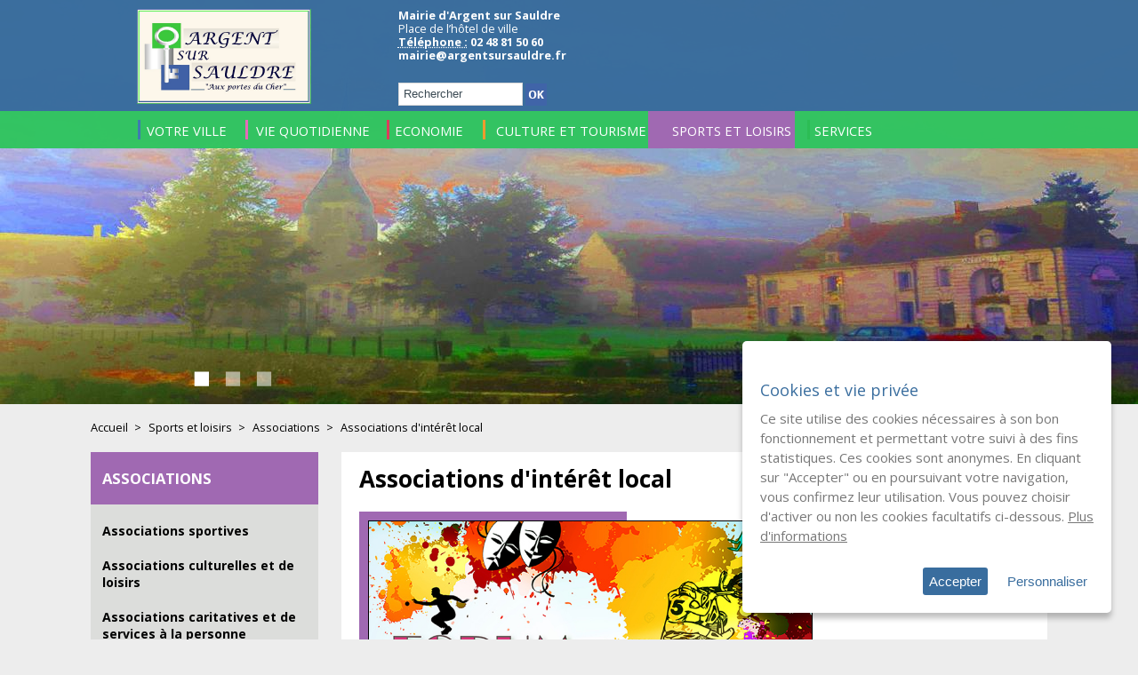

--- FILE ---
content_type: text/html; charset=utf-8
request_url: https://www.argentsursauldre.fr/content/associations-dint%C3%A9r%C3%AAt-local
body_size: 14869
content:
<!DOCTYPE html PUBLIC "-//W3C//DTD XHTML+RDFa 1.0//EN"
  "http://www.w3.org/MarkUp/DTD/xhtml-rdfa-1.dtd">
<html xmlns="http://www.w3.org/1999/xhtml" xml:lang="fr" version="XHTML+RDFa 1.0" dir="ltr"
  xmlns:content="http://purl.org/rss/1.0/modules/content/"
  xmlns:dc="http://purl.org/dc/terms/"
  xmlns:foaf="http://xmlns.com/foaf/0.1/"
  xmlns:og="http://ogp.me/ns#"
  xmlns:rdfs="http://www.w3.org/2000/01/rdf-schema#"
  xmlns:sioc="http://rdfs.org/sioc/ns#"
  xmlns:sioct="http://rdfs.org/sioc/types#"
  xmlns:skos="http://www.w3.org/2004/02/skos/core#"
  xmlns:xsd="http://www.w3.org/2001/XMLSchema#">

<head profile="http://www.w3.org/1999/xhtml/vocab">
  <meta http-equiv="Content-Type" content="text/html; charset=utf-8" />
<meta name="Generator" content="Drupal 7 (http://drupal.org)" />
<link rel="canonical" href="/content/associations-dint%C3%A9r%C3%AAt-local" />
<link rel="shortlink" href="/node/227" />
<meta name="MobileOptimized" content="width" />
<meta name="HandheldFriendly" content="true" />
<meta name="viewport" content="width=device-width, initial-scale=1, maximum-scale=1" />
<link rel="shortcut icon" href="https://www.argentsursauldre.fr/themes/corporateclean/favicon.ico" type="image/vnd.microsoft.icon" />
  <title>Associations d&#039;intérêt local | Mairie d&#039;Argent sur Sauldre</title>
  <style type="text/css" media="all">
@import url("https://www.argentsursauldre.fr/modules/system/system.base.css?qs0gwo");
@import url("https://www.argentsursauldre.fr/modules/system/system.menus.css?qs0gwo");
@import url("https://www.argentsursauldre.fr/modules/system/system.messages.css?qs0gwo");
@import url("https://www.argentsursauldre.fr/modules/system/system.theme.css?qs0gwo");
</style>
<style type="text/css" media="all">
@import url("https://www.argentsursauldre.fr/modules/views_slideshow/views_slideshow.css?qs0gwo");
</style>
<style type="text/css" media="all">
@import url("https://www.argentsursauldre.fr/modules/comment/comment.css?qs0gwo");
@import url("https://www.argentsursauldre.fr/modules/field/theme/field.css?qs0gwo");
@import url("https://www.argentsursauldre.fr/modules/footer_sitemap/footer_sitemap.css?qs0gwo");
@import url("https://www.argentsursauldre.fr/modules/node/node.css?qs0gwo");
@import url("https://www.argentsursauldre.fr/modules/search/search.css?qs0gwo");
@import url("https://www.argentsursauldre.fr/modules/user/user.css?qs0gwo");
@import url("https://www.argentsursauldre.fr/modules/views/css/views.css?qs0gwo");
@import url("https://www.argentsursauldre.fr/modules/ckeditor/css/ckeditor.css?qs0gwo");
</style>
<style type="text/css" media="all">
@import url("https://www.argentsursauldre.fr/modules/ctools/css/ctools.css?qs0gwo");
@import url("https://www.argentsursauldre.fr/modules/contactinfo/css/contactinfo.css?qs0gwo");
@import url("https://www.argentsursauldre.fr/modules/tb_megamenu/css/bootstrap.css?qs0gwo");
@import url("https://www.argentsursauldre.fr/modules/tb_megamenu/css/base.css?qs0gwo");
@import url("https://www.argentsursauldre.fr/modules/tb_megamenu/css/default.css?qs0gwo");
@import url("https://www.argentsursauldre.fr/modules/tb_megamenu/css/compatibility.css?qs0gwo");
@import url("https://www.argentsursauldre.fr/modules/views_slideshow/contrib/views_slideshow_cycle/views_slideshow_cycle.css?qs0gwo");
</style>
<style type="text/css" media="all">
@import url("https://www.argentsursauldre.fr/themes/corporateclean/style.css?qs0gwo");
</style>
<style type="text/css" media="all and (min-width: 1018px)">
@import url("https://www.argentsursauldre.fr/themes/corporateclean/css/1280.css?qs0gwo");
</style>
<style type="text/css" media="all and (min-width: 900px) and (max-width: 1017px)">
@import url("https://www.argentsursauldre.fr/themes/corporateclean/css/900.css?qs0gwo");
</style>
<style type="text/css" media="all and (min-width: 641px) and (max-width: 899px)">
@import url("https://www.argentsursauldre.fr/themes/corporateclean/css/760.css?qs0gwo");
</style>
<style type="text/css" media="all and (max-width: 640px)">
@import url("https://www.argentsursauldre.fr/themes/corporateclean/css/mobile.css?qs0gwo");
</style>

<!--[if (lte IE 8)&(!IEMobile)]>
<link type="text/css" rel="stylesheet" href="https://www.argentsursauldre.fr/themes/corporateclean/css/basic-layout.css?qs0gwo" media="all" />
<![endif]-->

<!--[if (lte IE 8)&(!IEMobile)]>
<link type="text/css" rel="stylesheet" href="https://www.argentsursauldre.fr/themes/corporateclean/css/ie.css?qs0gwo" media="all" />
<![endif]-->

  
  <script type="text/javascript" src="https://www.argentsursauldre.fr/misc/jquery.js?v=1.4.4"></script>
<script type="text/javascript" src="https://www.argentsursauldre.fr/misc/jquery-extend-3.4.0.js?v=1.4.4"></script>
<script type="text/javascript" src="https://www.argentsursauldre.fr/misc/jquery-html-prefilter-3.5.0-backport.js?v=1.4.4"></script>
<script type="text/javascript" src="https://www.argentsursauldre.fr/misc/jquery.once.js?v=1.2"></script>
<script type="text/javascript" src="https://www.argentsursauldre.fr/misc/drupal.js?qs0gwo"></script>
<script type="text/javascript" src="https://www.argentsursauldre.fr/modules/views_slideshow/js/views_slideshow.js?v=1.0"></script>
<script type="text/javascript" src="https://www.argentsursauldre.fr/sites/default/files/languages/fr_Y3z_zZ0qiNvOQIAQwdKr3OBDrK2RWE53PdFY3ajeKAo.js?qs0gwo"></script>
<script type="text/javascript" src="https://www.argentsursauldre.fr/themes/corporateclean/js/display.js?qs0gwo"></script>
<script type="text/javascript" src="https://www.argentsursauldre.fr/themes/corporateclean/js/jquery.actual.min.js?qs0gwo"></script>
<script type="text/javascript" src="https://www.argentsursauldre.fr/themes/corporateclean/js/sidr.min.js?qs0gwo"></script>
<script type="text/javascript" src="https://www.argentsursauldre.fr/themes/corporateclean/js/jquery.cycle.all.js?qs0gwo"></script>
<script type="text/javascript" src="https://www.argentsursauldre.fr/modules/tb_megamenu/js/tb-megamenu-frontend.js?qs0gwo"></script>
<script type="text/javascript" src="https://www.argentsursauldre.fr/modules/tb_megamenu/js/tb-megamenu-touch.js?qs0gwo"></script>
<script type="text/javascript" src="https://www.argentsursauldre.fr/sites/all/libraries/jquery.cycle/jquery.cycle.all.js?qs0gwo"></script>
<script type="text/javascript" src="https://www.argentsursauldre.fr/modules/views_slideshow/contrib/views_slideshow_cycle/js/views_slideshow_cycle.js?qs0gwo"></script>
<script type="text/javascript">
<!--//--><![CDATA[//><!--
jQuery.extend(Drupal.settings, {"basePath":"\/","pathPrefix":"","ajaxPageState":{"theme":"corporateclean","theme_token":"95_E6lRtA3afrcfVSpd7XgVJdjYRpctnBfV8EgRxWy0","js":{"0":1,"misc\/jquery.js":1,"misc\/jquery-extend-3.4.0.js":1,"misc\/jquery-html-prefilter-3.5.0-backport.js":1,"misc\/jquery.once.js":1,"misc\/drupal.js":1,"modules\/views_slideshow\/js\/views_slideshow.js":1,"public:\/\/languages\/fr_Y3z_zZ0qiNvOQIAQwdKr3OBDrK2RWE53PdFY3ajeKAo.js":1,"themes\/corporateclean\/js\/display.js":1,"themes\/corporateclean\/js\/jquery.actual.min.js":1,"themes\/corporateclean\/js\/sidr.min.js":1,"themes\/corporateclean\/js\/jquery.cycle.all.js":1,"modules\/tb_megamenu\/js\/tb-megamenu-frontend.js":1,"modules\/tb_megamenu\/js\/tb-megamenu-touch.js":1,"sites\/all\/libraries\/jquery.cycle\/jquery.cycle.all.js":1,"modules\/views_slideshow\/contrib\/views_slideshow_cycle\/js\/views_slideshow_cycle.js":1},"css":{"modules\/system\/system.base.css":1,"modules\/system\/system.menus.css":1,"modules\/system\/system.messages.css":1,"modules\/system\/system.theme.css":1,"modules\/views_slideshow\/views_slideshow.css":1,"modules\/comment\/comment.css":1,"modules\/field\/theme\/field.css":1,"modules\/footer_sitemap\/footer_sitemap.css":1,"modules\/node\/node.css":1,"modules\/search\/search.css":1,"modules\/user\/user.css":1,"modules\/views\/css\/views.css":1,"modules\/ckeditor\/css\/ckeditor.css":1,"modules\/ctools\/css\/ctools.css":1,"modules\/contactinfo\/css\/contactinfo.css":1,"modules\/tb_megamenu\/css\/bootstrap.css":1,"modules\/tb_megamenu\/css\/base.css":1,"modules\/tb_megamenu\/css\/default.css":1,"modules\/tb_megamenu\/css\/compatibility.css":1,"modules\/views_slideshow\/contrib\/views_slideshow_cycle\/views_slideshow_cycle.css":1,"themes\/corporateclean\/style.css":1,"themes\/corporateclean\/css\/1280.css":1,"themes\/corporateclean\/css\/900.css":1,"themes\/corporateclean\/css\/760.css":1,"themes\/corporateclean\/css\/mobile.css":1,"themes\/corporateclean\/css\/basic-layout.css":1,"themes\/corporateclean\/css\/ie.css":1}},"jcarousel":{"ajaxPath":"\/jcarousel\/ajax\/views"},"viewsSlideshow":{"Diaporama-block_1":{"methods":{"goToSlide":["viewsSlideshowPager","viewsSlideshowSlideCounter","viewsSlideshowCycle"],"nextSlide":["viewsSlideshowPager","viewsSlideshowSlideCounter","viewsSlideshowCycle"],"pause":["viewsSlideshowControls","viewsSlideshowCycle"],"play":["viewsSlideshowControls","viewsSlideshowCycle"],"previousSlide":["viewsSlideshowPager","viewsSlideshowSlideCounter","viewsSlideshowCycle"],"transitionBegin":["viewsSlideshowPager","viewsSlideshowSlideCounter"],"transitionEnd":[]},"paused":0}},"viewsSlideshowPager":{"Diaporama-block_1":{"bottom":{"type":"viewsSlideshowPagerFields","master_pager":"0"}}},"viewsSlideshowPagerFields":{"Diaporama-block_1":{"bottom":{"activatePauseOnHover":0}}},"viewsSlideshowCycle":{"#views_slideshow_cycle_main_Diaporama-block_1":{"num_divs":3,"id_prefix":"#views_slideshow_cycle_main_","div_prefix":"#views_slideshow_cycle_div_","vss_id":"Diaporama-block_1","effect":"scrollHorz","transition_advanced":0,"timeout":5000,"speed":700,"delay":0,"sync":1,"random":0,"pause":1,"pause_on_click":0,"play_on_hover":0,"action_advanced":0,"start_paused":0,"remember_slide":0,"remember_slide_days":1,"pause_in_middle":0,"pause_when_hidden":0,"pause_when_hidden_type":"full","amount_allowed_visible":"","nowrap":0,"pause_after_slideshow":0,"fixed_height":1,"items_per_slide":1,"wait_for_image_load":1,"wait_for_image_load_timeout":3000,"cleartype":1,"cleartypenobg":0,"advanced_options":"{}"}},"urlIsAjaxTrusted":{"\/content\/associations-dint%C3%A9r%C3%AAt-local":true}});
//--><!]]>
</script>

</head>
<body class="html not-front not-logged-in no-sidebars page-node page-node- page-node-227 node-type-article i18n-fr" >
  <div id="skip-link">
    <a href="#main-content" class="element-invisible element-focusable">Aller au contenu principal</a>
  </div>
    <div id="site">
<div id="site-inside">

<!-- #header -->
<div id="header">
    

	<!-- #header-inside -->
    <div id="header-inside" class="container_12 clearfix">
        <div id="header-inside-cont">
        
        <div id="menu_mobile" class="showmobile"><img src="/themes/corporateclean/images/menu_mobile.jpg" alt="" /></div>
        <div id="menu_mobile_h" class="showmobile"></div>
        
    	<!-- #header-inside-left -->
        <div id="header-inside-left">
                <a href="/" title="Accueil"><img src="https://www.argentsursauldre.fr/themes/corporateclean/logo.png" alt="Accueil" /></a>
                        </div>
        <!-- EOF: #header-inside-left -->

    	<!-- #header-inside-center -->
        <div id="header-inside-center">
        <div class="meteo"></div>        </div>
        <!-- EOF: #header-inside-center -->
        
        <!-- #header-inside-right -->    
        <div id="header-inside-right">
                
          <div class="region region-header-right">
    <div id="block-contactinfo-hcard" class="block block-contactinfo">


<div class="content">
<div id="contactinfo-mairie-d039argent-sur-sauldre" class="vcard">

      <div class="fn org">Mairie d&#039;Argent sur Sauldre</div>
  

  <div class="adr">
          <div class="street-address">Place de l’hôtel de ville</div>
                          </div>


  <div class="phone">
                  <div class="tel"><abbr class="type" title="voice">Téléphone :</abbr> 02 48 81 50 60</div>
                </div>

      <a href="mailto:mairie@argentsursauldre.fr" class="email">mairie@argentsursauldre.fr</a>
  
</div>
</div>
</div><div id="block-search-form" class="block block-search">


<div class="content">
<form action="/content/associations-dint%C3%A9r%C3%AAt-local" method="post" id="search-block-form" accept-charset="UTF-8"><div><div class="container-inline">
      <h2 class="element-invisible">Formulaire de recherche</h2>
    <div class="form-item form-type-textfield form-item-search-block-form">
 <input onblur="if (this.value == &#039;&#039;) {this.value = &#039;Rechercher&#039;;}" onfocus="if (this.value == &#039;Rechercher&#039;) {this.value = &#039;&#039;;}" type="text" id="edit-search-block-form--2" name="search_block_form" value="Rechercher" size="15" maxlength="128" class="form-text" />
</div>
<div class="form-actions form-wrapper" id="edit-actions"><input type="image" id="edit-submit" name="submit" src="/themes/corporateclean/images/search-button.png" class="form-submit" /></div><input type="hidden" name="form_build_id" value="form-F15qek6ZOkUq-uh-JPem4R3ZHSo5KRHIoYnHFB3bLlY" />
<input type="hidden" name="form_id" value="search_block_form" />
</div>
</div></form></div>
</div>  </div>
        </div>
        <!-- EOF: #header-inside-right -->
        </div>
        
       	<!-- #header-inside-large -->
        <div id="header-inside-large">     
          <div class="region region-header-large">
    <div id="block-tb-megamenu-main-menu" class="block block-tb-megamenu">


<div class="content">
<div  class="tb-megamenu tb-megamenu-main-menu">
      <button data-target=".nav-collapse" data-toggle="collapse" class="btn btn-navbar tb-megamenu-button" type="button">
      <i class="icon-reorder"></i>
    </button>
    <div class="nav-collapse collapse always-show">
    <ul  class="tb-megamenu-nav nav level-0 items-6">
  <li  data-id="509" data-level="1" data-type="menu_item" data-class="" data-xicon="" data-caption="" data-alignsub="left" data-group="0" data-hidewcol="0" data-hidesub="0" class="tb-megamenu-item level-1 mega mega-align-left dropdown">

  <span class="dropdown-toggle">
  

  <span>
  
        
    Votre ville          <span class="caret"></span>
        
  </span>  

</span>
  
  
  <div  data-class="" data-width="1280" style="width: 1280px;" class="tb-megamenu-submenu dropdown-menu mega-dropdown-menu nav-child">
  <div class="mega-dropdown-inner">
    <div  class="tb-megamenu-row row-fluid">
  <div  data-class="" data-width="6" data-hidewcol="0" id="tb-megamenu-column-3" class="tb-megamenu-column span6  mega-col-nav">
  <div class="tb-megamenu-column-inner mega-inner clearfix">
        <ul  class="tb-megamenu-subnav mega-nav level-1 items-2">
  <li  data-id="530" data-level="2" data-type="menu_item" data-class="" data-xicon="" data-caption="" data-alignsub="" data-group="1" data-hidewcol="0" data-hidesub="0" class="tb-megamenu-item level-2 mega mega-group">

  <a href="/content/b%C3%A2timents-communaux" class="mega-group-title">  
  

  
        
    Histoire et Patrimoine          <span class="caret"></span>
        

</a>  
  
  
  <div  data-class="" data-width="" class="tb-megamenu-submenu mega-group-ct nav-child">
  <div class="mega-dropdown-inner">
    <div  class="tb-megamenu-row row-fluid">
  <div  data-class="" data-width="12" data-hidewcol="0" id="tb-megamenu-column-1" class="tb-megamenu-column span12  mega-col-nav">
  <div class="tb-megamenu-column-inner mega-inner clearfix">
        <ul  class="tb-megamenu-subnav mega-nav level-2 items-3">
  <li  data-id="678" data-level="3" data-type="menu_item" data-class="" data-xicon="" data-caption="" data-alignsub="" data-group="0" data-hidewcol="0" data-hidesub="0" class="tb-megamenu-item level-3 mega">

  <a href="/content/histoire" class="">  
  

  
        
    Histoire        

</a>  
  
  
  
</li>

<li  data-id="650" data-level="3" data-type="menu_item" data-class="" data-xicon="" data-caption="" data-alignsub="" data-group="0" data-hidewcol="0" data-hidesub="0" class="tb-megamenu-item level-3 mega">

  <a href="/content/situation" class="">  
  

  
        
    Situation        

</a>  
  
  
  
</li>

<li  data-id="649" data-level="3" data-type="menu_item" data-class="" data-xicon="" data-caption="" data-alignsub="" data-group="0" data-hidewcol="0" data-hidesub="0" class="tb-megamenu-item level-3 mega">

  <a href="/content/b%C3%A2timents-communaux" class="">  
  

  
        
    Bâtiments communaux, gymnase, stades, dojo, etc.        

</a>  
  
  
  
</li>
</ul>
  </div>
</div>
</div>
  </div>
</div>

</li>

<li  data-id="510" data-level="2" data-type="menu_item" data-class="" data-xicon="" data-caption="" data-alignsub="" data-group="1" data-hidewcol="0" data-hidesub="0" class="tb-megamenu-item level-2 mega mega-group">

  <a href="/content/le-conseil-municipal" class="mega-group-title">  
  

  
        
    Vos élus          <span class="caret"></span>
        

</a>  
  
  
  <div  data-class="" data-width="" class="tb-megamenu-submenu mega-group-ct nav-child">
  <div class="mega-dropdown-inner">
    <div  class="tb-megamenu-row row-fluid">
  <div  data-class="" data-width="12" data-hidewcol="0" id="tb-megamenu-column-2" class="tb-megamenu-column span12  mega-col-nav">
  <div class="tb-megamenu-column-inner mega-inner clearfix">
        <ul  class="tb-megamenu-subnav mega-nav level-2 items-6">
  <li  data-id="511" data-level="3" data-type="menu_item" data-class="" data-xicon="" data-caption="" data-alignsub="" data-group="1" data-hidewcol="0" data-hidesub="0" class="tb-megamenu-item level-3 mega">

  <a href="/content/le-conseil-municipal" class="">  
  

  
        
    Conseil Municipal        

</a>  
  
  
  
</li>

<li  data-id="513" data-level="3" data-type="menu_item" data-class="" data-xicon="" data-caption="" data-alignsub="" data-group="0" data-hidewcol="0" data-hidesub="0" class="tb-megamenu-item level-3 mega">

  <a href="/content/les-commissions" class="">  
  

  
        
    Commissions        

</a>  
  
  
  
</li>

<li  data-id="533" data-level="3" data-type="menu_item" data-class="" data-xicon="" data-caption="" data-alignsub="" data-group="0" data-hidewcol="0" data-hidesub="0" class="tb-megamenu-item level-3 mega">

  <a href="/content/permanences-du-maire-et-des-adjoints-au-maire" class="">  
  

  
        
    Permanences des adjoints        

</a>  
  
  
  
</li>

<li  data-id="514" data-level="3" data-type="menu_item" data-class="" data-xicon="" data-caption="" data-alignsub="" data-group="0" data-hidewcol="0" data-hidesub="0" class="tb-megamenu-item level-3 mega">

  <a href="/content/comptes-rendus-du-conseil-municipal" class="">  
  

  
        
    Comptes rendus du conseil municipal        

</a>  
  
  
  
</li>

<li  data-id="534" data-level="3" data-type="menu_item" data-class="" data-xicon="" data-caption="" data-alignsub="" data-group="0" data-hidewcol="0" data-hidesub="0" class="tb-megamenu-item level-3 mega">

  <a href="/content/arretes-prefectoraux" class="">  
  

  
        
    Arrêtés préfectoraux        

</a>  
  
  
  
</li>

<li  data-id="683" data-level="3" data-type="menu_item" data-class="" data-xicon="" data-caption="" data-alignsub="" data-group="0" data-hidewcol="0" data-hidesub="0" class="tb-megamenu-item level-3 mega">

  <a href="/content/arretes-municipaux" class="">  
  

  
        
    Arrêtés municipaux        

</a>  
  
  
  
</li>
</ul>
  </div>
</div>
</div>
  </div>
</div>

</li>
</ul>
  </div>
</div>

<div  data-class="" data-width="6" data-hidewcol="" id="tb-megamenu-column-5" class="tb-megamenu-column span6  mega-col-nav">
  <div class="tb-megamenu-column-inner mega-inner clearfix">
        <ul  class="tb-megamenu-subnav mega-nav level-1 items-3">
  <li  data-id="665" data-level="2" data-type="menu_item" data-class="" data-xicon="" data-caption="" data-alignsub="" data-group="1" data-hidewcol="0" data-hidesub="0" class="tb-megamenu-item level-2 mega mega-group">

  <a href="/content/services-municipaux-personnel-communal" class="mega-group-title">  
  

  
        
    Services Municipaux          <span class="caret"></span>
        

</a>  
  
  
  <div  data-class="" data-width="" class="tb-megamenu-submenu mega-group-ct nav-child">
  <div class="mega-dropdown-inner">
    <div  class="tb-megamenu-row row-fluid">
  <div  data-class="" data-width="12" data-hidewcol="0" id="tb-megamenu-column-4" class="tb-megamenu-column span12  mega-col-nav">
  <div class="tb-megamenu-column-inner mega-inner clearfix">
        <ul  class="tb-megamenu-subnav mega-nav level-2 items-2">
  <li  data-id="536" data-level="3" data-type="menu_item" data-class="" data-xicon="" data-caption="" data-alignsub="" data-group="1" data-hidewcol="0" data-hidesub="0" class="tb-megamenu-item level-3 mega">

  <a href="/content/services-municipaux-personnel-communal" class="">  
  

  
        
    Services municipaux : mairie, cantine, garderie, maisons des jeunes        

</a>  
  
  
  
</li>

<li  data-id="653" data-level="3" data-type="menu_item" data-class="" data-xicon="" data-caption="" data-alignsub="" data-group="0" data-hidewcol="0" data-hidesub="0" class="tb-megamenu-item level-3 mega">

  <a href="/content/communaut%C3%A9-de-communes-sauldre-et-sologne" class="">  
  

  
        
    Communauté de communes SAULDRE et SOLOGNE        

</a>  
  
  
  
</li>
</ul>
  </div>
</div>
</div>
  </div>
</div>

</li>

<li  data-id="701" data-level="2" data-type="menu_item" data-class="" data-xicon="" data-caption="" data-alignsub="" data-group="0" data-hidewcol="0" data-hidesub="0" class="tb-megamenu-item level-2 mega">

  <a href="/content/le-bulletin-municipal-en-pdf" class="">  
  

  
        
    Le bulletin municipal        

</a>  
  
  
  
</li>

<li  data-id="706" data-level="2" data-type="menu_item" data-class="" data-xicon="" data-caption="" data-alignsub="" data-group="0" data-hidewcol="0" data-hidesub="0" class="tb-megamenu-item level-2 mega">

  <a href="/content/argent-infos-hiver-2026" class="">  
  

  
        
    Argent Infos        

</a>  
  
  
  
</li>
</ul>
  </div>
</div>
</div>
  </div>
</div>

</li>

<li  data-id="517" data-level="1" data-type="menu_item" data-class="" data-xicon="" data-caption="" data-alignsub="left" data-group="0" data-hidewcol="0" data-hidesub="0" class="tb-megamenu-item level-1 mega mega-align-left dropdown">

  <span class="dropdown-toggle">
  

  <span>
  
        
    Vie quotidienne          <span class="caret"></span>
        
  </span>  

</span>
  
  
  <div  data-class="" data-width="1280" style="width: 1280px;" class="tb-megamenu-submenu dropdown-menu mega-dropdown-menu nav-child">
  <div class="mega-dropdown-inner">
    <div  class="tb-megamenu-row row-fluid">
  <div  data-class="" data-width="4" data-hidewcol="0" id="tb-megamenu-column-8" class="tb-megamenu-column span4  mega-col-nav">
  <div class="tb-megamenu-column-inner mega-inner clearfix">
        <ul  class="tb-megamenu-subnav mega-nav level-1 items-2">
  <li  data-id="542" data-level="2" data-type="menu_item" data-class="" data-xicon="" data-caption="" data-alignsub="" data-group="1" data-hidewcol="0" data-hidesub="0" class="tb-megamenu-item level-2 mega mega-group">

  <a href="/content/la-d%C3%A9ch%C3%A8terie-intercommunale" class="mega-group-title">  
  

  
        
    Environnement          <span class="caret"></span>
        

</a>  
  
  
  <div  data-class="" data-width="" class="tb-megamenu-submenu mega-group-ct nav-child">
  <div class="mega-dropdown-inner">
    <div  class="tb-megamenu-row row-fluid">
  <div  data-class="" data-width="12" data-hidewcol="0" id="tb-megamenu-column-6" class="tb-megamenu-column span12  mega-col-nav">
  <div class="tb-megamenu-column-inner mega-inner clearfix">
        <ul  class="tb-megamenu-subnav mega-nav level-2 items-7">
  <li  data-id="662" data-level="3" data-type="menu_item" data-class="" data-xicon="" data-caption="" data-alignsub="" data-group="0" data-hidewcol="0" data-hidesub="0" class="tb-megamenu-item level-3 mega">

  <a href="/content/ordures-m%C3%A9nag%C3%A8res" class="">  
  

  
        
    Ordures ménagères        

</a>  
  
  
  
</li>

<li  data-id="998" data-level="3" data-type="menu_item" data-class="" data-xicon="" data-caption="" data-alignsub="" data-group="0" data-hidewcol="0" data-hidesub="0" class="tb-megamenu-item level-3 mega">

  <a href="/content/composteurs-individuels" class="">  
  

  
        
    Composteurs individuels        

</a>  
  
  
  
</li>

<li  data-id="687" data-level="3" data-type="menu_item" data-class="" data-xicon="" data-caption="" data-alignsub="" data-group="0" data-hidewcol="0" data-hidesub="0" class="tb-megamenu-item level-3 mega">

  <a href="/content/les-points-dapports-volontaires" class="">  
  

  
        
    Les points d'apports volontaires        

</a>  
  
  
  
</li>

<li  data-id="663" data-level="3" data-type="menu_item" data-class="" data-xicon="" data-caption="" data-alignsub="" data-group="0" data-hidewcol="0" data-hidesub="0" class="tb-megamenu-item level-3 mega">

  <a href="/content/la-collecte-des-encombrants" class="">  
  

  
        
    Collecte des encombrants        

</a>  
  
  
  
</li>

<li  data-id="548" data-level="3" data-type="menu_item" data-class="" data-xicon="" data-caption="" data-alignsub="" data-group="0" data-hidewcol="0" data-hidesub="0" class="tb-megamenu-item level-3 mega">

  <a href="/content/la-d%C3%A9ch%C3%A8terie-intercommunale" class="">  
  

  
        
    La déchèterie        

</a>  
  
  
  
</li>

<li  data-id="994" data-level="3" data-type="menu_item" data-class="" data-xicon="" data-caption="" data-alignsub="" data-group="0" data-hidewcol="0" data-hidesub="0" class="tb-megamenu-item level-3 mega">

  <a href="/content/fleurissement-et-embellissement" class="">  
  

  
        
    Fleurissement et embellissement        

</a>  
  
  
  
</li>

<li  data-id="1000" data-level="3" data-type="menu_item" data-class="" data-xicon="" data-caption="" data-alignsub="" data-group="0" data-hidewcol="0" data-hidesub="0" class="tb-megamenu-item level-3 mega">

  <a href="/content/obligations-l%C3%A9gales-de-d%C3%A9broussaillement-old-0" class="">  
  

  
        
    Obligations Légales de Débroussaillement (OLD)        

</a>  
  
  
  
</li>
</ul>
  </div>
</div>
</div>
  </div>
</div>

</li>

<li  data-id="654" data-level="2" data-type="menu_item" data-class="" data-xicon="" data-caption="" data-alignsub="" data-group="1" data-hidewcol="0" data-hidesub="0" class="tb-megamenu-item level-2 mega mega-group">

  <a href="/content/urbanisme" class="mega-group-title">  
  

  
        
    Urbanisme et Travaux          <span class="caret"></span>
        

</a>  
  
  
  <div  data-class="" data-width="" class="tb-megamenu-submenu mega-group-ct nav-child">
  <div class="mega-dropdown-inner">
    <div  class="tb-megamenu-row row-fluid">
  <div  data-class="" data-width="12" data-hidewcol="0" id="tb-megamenu-column-7" class="tb-megamenu-column span12  mega-col-nav">
  <div class="tb-megamenu-column-inner mega-inner clearfix">
        <ul  class="tb-megamenu-subnav mega-nav level-2 items-2">
  <li  data-id="656" data-level="3" data-type="menu_item" data-class="" data-xicon="" data-caption="" data-alignsub="" data-group="0" data-hidewcol="0" data-hidesub="0" class="tb-megamenu-item level-3 mega">

  <a href="/content/urbanisme" class="">  
  

  
        
    Urbanisme        

</a>  
  
  
  
</li>

<li  data-id="697" data-level="3" data-type="menu_item" data-class="" data-xicon="" data-caption="" data-alignsub="" data-group="0" data-hidewcol="0" data-hidesub="0" class="tb-megamenu-item level-3 mega">

  <a href="/content/travaux" class="">  
  

  
        
    Les Travaux        

</a>  
  
  
  
</li>
</ul>
  </div>
</div>
</div>
  </div>
</div>

</li>
</ul>
  </div>
</div>

<div  data-class="" data-width="4" data-hidewcol="" id="tb-megamenu-column-11" class="tb-megamenu-column span4  mega-col-nav">
  <div class="tb-megamenu-column-inner mega-inner clearfix">
        <ul  class="tb-megamenu-subnav mega-nav level-1 items-2">
  <li  data-id="544" data-level="2" data-type="menu_item" data-class="" data-xicon="" data-caption="" data-alignsub="" data-group="1" data-hidewcol="0" data-hidesub="0" class="tb-megamenu-item level-2 mega mega-group">

  <a href="/content/regles-de-civisme" class="mega-group-title">  
  

  
        
    Civisme          <span class="caret"></span>
        

</a>  
  
  
  <div  data-class="" data-width="" class="tb-megamenu-submenu mega-group-ct nav-child">
  <div class="mega-dropdown-inner">
    <div  class="tb-megamenu-row row-fluid">
  <div  data-class="" data-width="12" data-hidewcol="0" id="tb-megamenu-column-9" class="tb-megamenu-column span12  mega-col-nav">
  <div class="tb-megamenu-column-inner mega-inner clearfix">
        <ul  class="tb-megamenu-subnav mega-nav level-2 items-3">
  <li  data-id="549" data-level="3" data-type="menu_item" data-class="" data-xicon="" data-caption="" data-alignsub="" data-group="0" data-hidewcol="0" data-hidesub="0" class="tb-megamenu-item level-3 mega">

  <a href="/content/regles-de-civisme" class="">  
  

  
        
    Règles de civisme        

</a>  
  
  
  
</li>

<li  data-id="629" data-level="3" data-type="menu_item" data-class="" data-xicon="" data-caption="" data-alignsub="" data-group="0" data-hidewcol="0" data-hidesub="0" class="tb-megamenu-item level-3 mega">

  <a href="/content/voisins-vigilants" class="">  
  

  
        
    Opération voisins vigilants        

</a>  
  
  
  
</li>

<li  data-id="628" data-level="3" data-type="menu_item" data-class="" data-xicon="" data-caption="" data-alignsub="" data-group="0" data-hidewcol="0" data-hidesub="0" class="tb-megamenu-item level-3 mega">

  <a href="/content/prevention-des-cambriolages-conseils-pratiques" class="">  
  

  
        
    Prévention cambriolage        

</a>  
  
  
  
</li>
</ul>
  </div>
</div>
</div>
  </div>
</div>

</li>

<li  data-id="545" data-level="2" data-type="menu_item" data-class="" data-xicon="" data-caption="" data-alignsub="" data-group="1" data-hidewcol="0" data-hidesub="0" class="tb-megamenu-item level-2 mega mega-group">

  <a href="/content/sant%C3%A9" class="mega-group-title">  
  

  
        
    Santé          <span class="caret"></span>
        

</a>  
  
  
  <div  data-class="" data-width="" class="tb-megamenu-submenu mega-group-ct nav-child">
  <div class="mega-dropdown-inner">
    <div  class="tb-megamenu-row row-fluid">
  <div  data-class="" data-width="12" data-hidewcol="0" id="tb-megamenu-column-10" class="tb-megamenu-column span12  mega-col-nav">
  <div class="tb-megamenu-column-inner mega-inner clearfix">
        <ul  class="tb-megamenu-subnav mega-nav level-2 items-2">
  <li  data-id="550" data-level="3" data-type="menu_item" data-class="" data-xicon="" data-caption="" data-alignsub="" data-group="0" data-hidewcol="0" data-hidesub="0" class="tb-megamenu-item level-3 mega">

  <a href="/content/sant%C3%A9" class="">  
  

  
        
    Médecins, infirmières, pharmacie, Kinésithérapeutes, Ambulances/VSL        

</a>  
  
  
  
</li>

<li  data-id="553" data-level="3" data-type="menu_item" data-class="" data-xicon="" data-caption="" data-alignsub="" data-group="0" data-hidewcol="0" data-hidesub="0" class="tb-megamenu-item level-3 mega">

  <a href="/content/urgences" class="">  
  

  
        
    Urgences        

</a>  
  
  
  
</li>
</ul>
  </div>
</div>
</div>
  </div>
</div>

</li>
</ul>
  </div>
</div>

<div  data-class="" data-width="4" data-hidewcol="" id="tb-megamenu-column-13" class="tb-megamenu-column span4  mega-col-nav">
  <div class="tb-megamenu-column-inner mega-inner clearfix">
        <ul  class="tb-megamenu-subnav mega-nav level-1 items-1">
  <li  data-id="547" data-level="2" data-type="menu_item" data-class="" data-xicon="" data-caption="" data-alignsub="" data-group="1" data-hidewcol="0" data-hidesub="0" class="tb-megamenu-item level-2 mega mega-group">

  <a href="/content/le-march%C3%A9-%C3%A0-argent-sur-sauldre" class="mega-group-title">  
  

  
        
    Infos          <span class="caret"></span>
        

</a>  
  
  
  <div  data-class="" data-width="" class="tb-megamenu-submenu mega-group-ct nav-child">
  <div class="mega-dropdown-inner">
    <div  class="tb-megamenu-row row-fluid">
  <div  data-class="" data-width="12" data-hidewcol="0" id="tb-megamenu-column-12" class="tb-megamenu-column span12  mega-col-nav">
  <div class="tb-megamenu-column-inner mega-inner clearfix">
        <ul  class="tb-megamenu-subnav mega-nav level-2 items-4">
  <li  data-id="551" data-level="3" data-type="menu_item" data-class="" data-xicon="" data-caption="" data-alignsub="" data-group="0" data-hidewcol="0" data-hidesub="0" class="tb-megamenu-item level-3 mega">

  <a href="/content/le-march%C3%A9-%C3%A0-argent-sur-sauldre" class="">  
  

  
        
    Marché        

</a>  
  
  
  
</li>

<li  data-id="546" data-level="3" data-type="menu_item" data-class="" data-xicon="" data-caption="" data-alignsub="" data-group="0" data-hidewcol="0" data-hidesub="0" class="tb-megamenu-item level-3 mega">

  <a href="/content/agence-postale-communale" class="">  
  

  
        
    Agence postale communale        

</a>  
  
  
  
</li>

<li  data-id="552" data-level="3" data-type="menu_item" data-class="" data-xicon="" data-caption="" data-alignsub="" data-group="0" data-hidewcol="0" data-hidesub="0" class="tb-megamenu-item level-3 mega">

  <a href="/content/locations-de-salles" class="">  
  

  
        
    Location de salles        

</a>  
  
  
  
</li>

<li  data-id="694" data-level="3" data-type="menu_item" data-class="" data-xicon="" data-caption="" data-alignsub="" data-group="0" data-hidewcol="0" data-hidesub="0" class="tb-megamenu-item level-3 mega">

  <span class="">
  

  
        
    Bâtiments à louer / Terrains à vendre        

</span>
  
  
  
</li>
</ul>
  </div>
</div>
</div>
  </div>
</div>

</li>
</ul>
  </div>
</div>
</div>
  </div>
</div>

</li>

<li  data-id="538" data-level="1" data-type="menu_item" data-class="" data-xicon="" data-caption="" data-alignsub="" data-group="0" data-hidewcol="0" data-hidesub="0" class="tb-megamenu-item level-1 mega dropdown">

  <span class="dropdown-toggle">
  

  <span>
  
        
    Economie          <span class="caret"></span>
        
  </span>  

</span>
  
  
  <div  data-class="" data-width="1280" style="width: 1280px;" class="tb-megamenu-submenu dropdown-menu mega-dropdown-menu nav-child">
  <div class="mega-dropdown-inner">
    <div  class="tb-megamenu-row row-fluid">
  <div  data-class="" data-width="4" data-hidewcol="0" id="tb-megamenu-column-14" class="tb-megamenu-column span4  mega-col-nav">
  <div class="tb-megamenu-column-inner mega-inner clearfix">
        <ul  class="tb-megamenu-subnav mega-nav level-1 items-3">
  <li  data-id="562" data-level="2" data-type="menu_item" data-class="" data-xicon="" data-caption="" data-alignsub="" data-group="0" data-hidewcol="0" data-hidesub="0" class="tb-megamenu-item level-2 mega">

  <a href="/content/le-march%C3%A9-%C3%A0-argent-sur-sauldre" class="">  
  

  
        
    Marché        

</a>  
  
  
  
</li>

<li  data-id="561" data-level="2" data-type="menu_item" data-class="" data-xicon="" data-caption="" data-alignsub="" data-group="0" data-hidewcol="0" data-hidesub="0" class="tb-megamenu-item level-2 mega">

  <a href="/content/commer%C3%A7ants-artisans" class="">  
  

  
        
    Commerçants - Artisans        

</a>  
  
  
  
</li>

<li  data-id="559" data-level="2" data-type="menu_item" data-class="" data-xicon="" data-caption="" data-alignsub="" data-group="0" data-hidewcol="0" data-hidesub="0" class="tb-megamenu-item level-2 mega">

  <a href="/content/entreprises-argentaises" class="">  
  

  
        
    Entreprises        

</a>  
  
  
  
</li>
</ul>
  </div>
</div>
</div>
  </div>
</div>

</li>

<li  data-id="539" data-level="1" data-type="menu_item" data-class="" data-xicon="" data-caption="" data-alignsub="" data-group="0" data-hidewcol="0" data-hidesub="0" class="tb-megamenu-item level-1 mega dropdown">

  <span class="dropdown-toggle">
  

  <span>
  
        
    Culture et tourisme          <span class="caret"></span>
        
  </span>  

</span>
  
  
  <div  data-class="" data-width="1280" style="width: 1280px;" class="tb-megamenu-submenu dropdown-menu mega-dropdown-menu nav-child">
  <div class="mega-dropdown-inner">
    <div  class="tb-megamenu-row row-fluid">
  <div  data-class="" data-width="4" data-hidewcol="0" id="tb-megamenu-column-18" class="tb-megamenu-column span4  mega-col-nav">
  <div class="tb-megamenu-column-inner mega-inner clearfix">
        <ul  class="tb-megamenu-subnav mega-nav level-1 items-6">
  <li  data-id="672" data-level="2" data-type="menu_item" data-class="" data-xicon="" data-caption="" data-alignsub="" data-group="1" data-hidewcol="0" data-hidesub="0" class="tb-megamenu-item level-2 mega mega-group">

  <a href="/content/eglise-saint-andr%C3%A9" class="mega-group-title">  
  

  
        
    Patrimoine historique et naturel          <span class="caret"></span>
        

</a>  
  
  
  <div  data-class="" data-width="" class="tb-megamenu-submenu mega-group-ct nav-child">
  <div class="mega-dropdown-inner">
    <div  class="tb-megamenu-row row-fluid">
  <div  data-class="" data-width="12" data-hidewcol="0" id="tb-megamenu-column-15" class="tb-megamenu-column span12  mega-col-nav">
  <div class="tb-megamenu-column-inner mega-inner clearfix">
        <ul  class="tb-megamenu-subnav mega-nav level-2 items-1">
  <li  data-id="572" data-level="3" data-type="menu_item" data-class="" data-xicon="" data-caption="" data-alignsub="" data-group="0" data-hidewcol="0" data-hidesub="0" class="tb-megamenu-item level-3 mega">

  <a href="/content/eglise-saint-andr%C3%A9" class="">  
  

  
        
    Eglise Saint-André        

</a>  
  
  
  
</li>
</ul>
  </div>
</div>
</div>
  </div>
</div>

</li>

<li  data-id="565" data-level="2" data-type="menu_item" data-class="" data-xicon="" data-caption="" data-alignsub="" data-group="0" data-hidewcol="0" data-hidesub="0" class="tb-megamenu-item level-2 mega">

  <a href="/content/mus%C3%A9e-des-m%C3%A9tiers-dantan" class="">  
  

  
        
    Musée des Métiers d'Antan        

</a>  
  
  
  
</li>

<li  data-id="564" data-level="2" data-type="menu_item" data-class="" data-xicon="" data-caption="" data-alignsub="" data-group="0" data-hidewcol="0" data-hidesub="0" class="tb-megamenu-item level-2 mega">

  <a href="/content/centre-multiculturel-%C2%AB-l%E2%80%99argentis-%C2%BB" class="">  
  

  
        
    Cinéma "l'Argentis"        

</a>  
  
  
  
</li>

<li  data-id="566" data-level="2" data-type="menu_item" data-class="" data-xicon="" data-caption="" data-alignsub="" data-group="1" data-hidewcol="0" data-hidesub="0" class="tb-megamenu-item level-2 mega mega-group">

  <a href="/content/infos-pratiques" class="mega-group-title">  
  

  
        
    Bibliothèque          <span class="caret"></span>
        

</a>  
  
  
  <div  data-class="" data-width="" class="tb-megamenu-submenu mega-group-ct nav-child">
  <div class="mega-dropdown-inner">
    <div  class="tb-megamenu-row row-fluid">
  <div  data-class="" data-width="12" data-hidewcol="0" id="tb-megamenu-column-16" class="tb-megamenu-column span12  mega-col-nav">
  <div class="tb-megamenu-column-inner mega-inner clearfix">
        <ul  class="tb-megamenu-subnav mega-nav level-2 items-1">
  <li  data-id="630" data-level="3" data-type="menu_item" data-class="" data-xicon="" data-caption="" data-alignsub="" data-group="0" data-hidewcol="0" data-hidesub="0" class="tb-megamenu-item level-3 mega">

  <a href="/content/infos-pratiques" class="">  
  

  
        
    Infos pratiques        

</a>  
  
  
  
</li>
</ul>
  </div>
</div>
</div>
  </div>
</div>

</li>

<li  data-id="996" data-level="2" data-type="menu_item" data-class="" data-xicon="" data-caption="" data-alignsub="" data-group="0" data-hidewcol="0" data-hidesub="0" class="tb-megamenu-item level-2 mega">

  <a href="/content/balades-au-fil-de-leau-0" class="">  
  

  
        
    Balades au fil de l'eau        

</a>  
  
  
  
</li>

<li  data-id="568" data-level="2" data-type="menu_item" data-class="" data-xicon="" data-caption="" data-alignsub="" data-group="1" data-hidewcol="0" data-hidesub="0" class="tb-megamenu-item level-2 mega mega-group">

  <a href="/content/le-canal-de-la-sauldre" class="mega-group-title">  
  

  
        
    Promenades, randonnées, jeux          <span class="caret"></span>
        

</a>  
  
  
  <div  data-class="" data-width="" class="tb-megamenu-submenu mega-group-ct nav-child">
  <div class="mega-dropdown-inner">
    <div  class="tb-megamenu-row row-fluid">
  <div  data-class="" data-width="12" data-hidewcol="0" id="tb-megamenu-column-17" class="tb-megamenu-column span12  mega-col-nav">
  <div class="tb-megamenu-column-inner mega-inner clearfix">
        <ul  class="tb-megamenu-subnav mega-nav level-2 items-3">
  <li  data-id="576" data-level="3" data-type="menu_item" data-class="" data-xicon="" data-caption="" data-alignsub="" data-group="0" data-hidewcol="0" data-hidesub="0" class="tb-megamenu-item level-3 mega">

  <a href="/content/le-canal-de-la-sauldre" class="">  
  

  
        
    Canal de la Sauldre        

</a>  
  
  
  
</li>

<li  data-id="664" data-level="3" data-type="menu_item" data-class="" data-xicon="" data-caption="" data-alignsub="" data-group="0" data-hidewcol="0" data-hidesub="0" class="tb-megamenu-item level-3 mega">

  <a href="/content/la-sauldre" class="">  
  

  
        
    La Sauldre, rivière de 1ère catégorie         

</a>  
  
  
  
</li>

<li  data-id="577" data-level="3" data-type="menu_item" data-class="" data-xicon="" data-caption="" data-alignsub="" data-group="0" data-hidewcol="0" data-hidesub="0" class="tb-megamenu-item level-3 mega">

  <a href="/content/l%C3%A9tang-du-puits" class="">  
  

  
        
    Etang du Puits        

</a>  
  
  
  
</li>
</ul>
  </div>
</div>
</div>
  </div>
</div>

</li>
</ul>
  </div>
</div>

<div  data-class="" data-width="4" data-hidewcol="" id="tb-megamenu-column-21" class="tb-megamenu-column span4  mega-col-nav">
  <div class="tb-megamenu-column-inner mega-inner clearfix">
        <ul  class="tb-megamenu-subnav mega-nav level-1 items-3">
  <li  data-id="569" data-level="2" data-type="menu_item" data-class="" data-xicon="" data-caption="" data-alignsub="" data-group="0" data-hidewcol="0" data-hidesub="0" class="tb-megamenu-item level-2 mega">

  <a href="/content/restaurants" class="">  
  

  
        
    Restaurants        

</a>  
  
  
  
</li>

<li  data-id="570" data-level="2" data-type="menu_item" data-class="" data-xicon="" data-caption="" data-alignsub="" data-group="1" data-hidewcol="0" data-hidesub="0" class="tb-megamenu-item level-2 mega mega-group">

  <a href="/content/h%C3%B4tel" class="mega-group-title">  
  

  
        
    Hébergement          <span class="caret"></span>
        

</a>  
  
  
  <div  data-class="" data-width="" class="tb-megamenu-submenu mega-group-ct nav-child">
  <div class="mega-dropdown-inner">
    <div  class="tb-megamenu-row row-fluid">
  <div  data-class="" data-width="12" data-hidewcol="0" id="tb-megamenu-column-19" class="tb-megamenu-column span12  mega-col-nav">
  <div class="tb-megamenu-column-inner mega-inner clearfix">
        <ul  class="tb-megamenu-subnav mega-nav level-2 items-2">
  <li  data-id="579" data-level="3" data-type="menu_item" data-class="" data-xicon="" data-caption="" data-alignsub="" data-group="0" data-hidewcol="0" data-hidesub="0" class="tb-megamenu-item level-3 mega">

  <a href="/content/h%C3%B4tel" class="">  
  

  
        
    Hôtels        

</a>  
  
  
  
</li>

<li  data-id="580" data-level="3" data-type="menu_item" data-class="" data-xicon="" data-caption="" data-alignsub="" data-group="0" data-hidewcol="0" data-hidesub="0" class="tb-megamenu-item level-3 mega">

  <a href="/content/g%C3%AEtes-et-chambres-dh%C3%B4tes" class="">  
  

  
        
    Gîtes et chambres d'hôtes        

</a>  
  
  
  
</li>
</ul>
  </div>
</div>
</div>
  </div>
</div>

</li>

<li  data-id="571" data-level="2" data-type="menu_item" data-class="" data-xicon="" data-caption="" data-alignsub="" data-group="1" data-hidewcol="0" data-hidesub="0" class="tb-megamenu-item level-2 mega mega-group">

  <a href="/content/la-sauldre" class="mega-group-title">  
  

  
        
    Chasse / pêche          <span class="caret"></span>
        

</a>  
  
  
  <div  data-class="" data-width="" class="tb-megamenu-submenu mega-group-ct nav-child">
  <div class="mega-dropdown-inner">
    <div  class="tb-megamenu-row row-fluid">
  <div  data-class="" data-width="12" data-hidewcol="0" id="tb-megamenu-column-20" class="tb-megamenu-column span12  mega-col-nav">
  <div class="tb-megamenu-column-inner mega-inner clearfix">
        <ul  class="tb-megamenu-subnav mega-nav level-2 items-2">
  <li  data-id="582" data-level="3" data-type="menu_item" data-class="" data-xicon="" data-caption="" data-alignsub="" data-group="0" data-hidewcol="0" data-hidesub="0" class="tb-megamenu-item level-3 mega">

  <a href="/content/la-sauldre" class="">  
  

  
        
    La Sauldre, rivière de 1ère catégorie        

</a>  
  
  
  
</li>

<li  data-id="583" data-level="3" data-type="menu_item" data-class="" data-xicon="" data-caption="" data-alignsub="" data-group="0" data-hidewcol="0" data-hidesub="0" class="tb-megamenu-item level-3 mega">

  <a href="/content/l%C3%A9tang-du-puits" class="">  
  

  
        
    Etang du Puits        

</a>  
  
  
  
</li>
</ul>
  </div>
</div>
</div>
  </div>
</div>

</li>
</ul>
  </div>
</div>
</div>
  </div>
</div>

</li>

<li  data-id="540" data-level="1" data-type="menu_item" data-class="" data-xicon="" data-caption="" data-alignsub="" data-group="0" data-hidewcol="0" data-hidesub="0" class="tb-megamenu-item level-1 mega dropdown active">

  <span class="dropdown-toggle">
  

  <span>
  
        
    Sports et loisirs          <span class="caret"></span>
        
  </span>  

</span>
  
  
  <div  data-class="" data-width="1280" style="width: 1280px;" class="tb-megamenu-submenu dropdown-menu mega-dropdown-menu nav-child">
  <div class="mega-dropdown-inner">
    <div  class="tb-megamenu-row row-fluid">
  <div  data-class="" data-width="4" data-hidewcol="" id="tb-megamenu-column-22" class="tb-megamenu-column span4  mega-col-nav">
  <div class="tb-megamenu-column-inner mega-inner clearfix">
        <ul  class="tb-megamenu-subnav mega-nav level-1 items-4">
  <li  data-id="587" data-level="2" data-type="menu_item" data-class="" data-xicon="" data-caption="" data-alignsub="" data-group="0" data-hidewcol="0" data-hidesub="0" class="tb-megamenu-item level-2 mega">

  <a href="/content/centre-multiculturel-%C2%AB-l%E2%80%99argentis-%C2%BB" class="">  
  

  
        
    Cinéma l'Argentis        

</a>  
  
  
  
</li>

<li  data-id="584" data-level="2" data-type="menu_item" data-class="" data-xicon="" data-caption="" data-alignsub="" data-group="1" data-hidewcol="0" data-hidesub="0" class="tb-megamenu-item level-2 mega">

  <a href="/content/infos-pratiques" class="">  
  

  
        
    Bibliothèque        

</a>  
  
  
  
</li>

<li  data-id="586" data-level="2" data-type="menu_item" data-class="" data-xicon="" data-caption="" data-alignsub="" data-group="0" data-hidewcol="0" data-hidesub="0" class="tb-megamenu-item level-2 mega">

  <a href="/content/calendrier-des-manifestations-2020-0" class="">  
  

  
        
    Calendrier des manifestations        

</a>  
  
  
  
</li>

<li  data-id="707" data-level="2" data-type="menu_item" data-class="" data-xicon="" data-caption="" data-alignsub="" data-group="0" data-hidewcol="0" data-hidesub="0" class="tb-megamenu-item level-2 mega">

  <a href="/content/equipements-sportifs" class="">  
  

  
        
    Equipements sportifs        

</a>  
  
  
  
</li>
</ul>
  </div>
</div>

<div  data-class="" data-width="4" data-hidewcol="0" id="tb-megamenu-column-24" class="tb-megamenu-column span4  mega-col-nav">
  <div class="tb-megamenu-column-inner mega-inner clearfix">
        <ul  class="tb-megamenu-subnav mega-nav level-1 items-1">
  <li  data-id="693" data-level="2" data-type="menu_item" data-class="" data-xicon="" data-caption="" data-alignsub="" data-group="0" data-hidewcol="0" data-hidesub="0" class="tb-megamenu-item level-2 mega dropdown-submenu active">

  <a href="/content/associations" class="dropdown-toggle">  
  

  
        
    Associations          <span class="caret"></span>
        

</a>  
  
  
  <div  data-class="" data-width="" class="tb-megamenu-submenu dropdown-menu mega-dropdown-menu nav-child">
  <div class="mega-dropdown-inner">
    <div  class="tb-megamenu-row row-fluid">
  <div  data-class="" data-width="12" data-hidewcol="0" id="tb-megamenu-column-23" class="tb-megamenu-column span12  mega-col-nav">
  <div class="tb-megamenu-column-inner mega-inner clearfix">
        <ul  class="tb-megamenu-subnav mega-nav level-2 items-4">
  <li  data-id="689" data-level="3" data-type="menu_item" data-class="" data-xicon="" data-caption="" data-alignsub="" data-group="0" data-hidewcol="0" data-hidesub="0" class="tb-megamenu-item level-3 mega">

  <a href="/content/associations-sportives" class="">  
  

  
        
    Associations sportives        

</a>  
  
  
  
</li>

<li  data-id="690" data-level="3" data-type="menu_item" data-class="" data-xicon="" data-caption="" data-alignsub="" data-group="0" data-hidewcol="0" data-hidesub="0" class="tb-megamenu-item level-3 mega">

  <a href="/content/associations-culturelles-et-de-loisirs" class="">  
  

  
        
    Associations culturelles et de loisirs        

</a>  
  
  
  
</li>

<li  data-id="692" data-level="3" data-type="menu_item" data-class="" data-xicon="" data-caption="" data-alignsub="" data-group="0" data-hidewcol="0" data-hidesub="0" class="tb-megamenu-item level-3 mega">

  <a href="/content/associations-caritatives-et-de-services-%C3%A0-la-personne" class="">  
  

  
        
    Associations caritatives et de services à la personne        

</a>  
  
  
  
</li>

<li  data-id="691" data-level="3" data-type="menu_item" data-class="" data-xicon="" data-caption="" data-alignsub="" data-group="0" data-hidewcol="0" data-hidesub="0" class="tb-megamenu-item level-3 mega active">

  <a href="/content/associations-dint%C3%A9r%C3%AAt-local" class="">  
  

  
        
    Associations d'intérêt local        

</a>  
  
  
  
</li>
</ul>
  </div>
</div>
</div>
  </div>
</div>

</li>
</ul>
  </div>
</div>
</div>
  </div>
</div>

</li>

<li  data-id="541" data-level="1" data-type="menu_item" data-class="" data-xicon="" data-caption="" data-alignsub="" data-group="0" data-hidewcol="0" data-hidesub="0" class="tb-megamenu-item level-1 mega dropdown">

  <span class="dropdown-toggle">
  

  <span>
  
        
    Services          <span class="caret"></span>
        
  </span>  

</span>
  
  
  <div  data-class="" data-width="1280" style="width: 1280px;" class="tb-megamenu-submenu dropdown-menu mega-dropdown-menu nav-child">
  <div class="mega-dropdown-inner">
    <div  class="tb-megamenu-row row-fluid">
  <div  data-class="" data-width="3" data-hidewcol="0" id="tb-megamenu-column-27" class="tb-megamenu-column span3  mega-col-nav">
  <div class="tb-megamenu-column-inner mega-inner clearfix">
        <ul  class="tb-megamenu-subnav mega-nav level-1 items-2">
  <li  data-id="589" data-level="2" data-type="menu_item" data-class="" data-xicon="" data-caption="" data-alignsub="" data-group="1" data-hidewcol="0" data-hidesub="0" class="tb-megamenu-item level-2 mega mega-group">

  <a href="/content/cr%C3%A8che-associative-les-ptits-plumeux" class="mega-group-title">  
  

  
        
    Enfance / Jeunesse          <span class="caret"></span>
        

</a>  
  
  
  <div  data-class="" data-width="" class="tb-megamenu-submenu mega-group-ct nav-child">
  <div class="mega-dropdown-inner">
    <div  class="tb-megamenu-row row-fluid">
  <div  data-class="" data-width="12" data-hidewcol="0" id="tb-megamenu-column-25" class="tb-megamenu-column span12  mega-col-nav">
  <div class="tb-megamenu-column-inner mega-inner clearfix">
        <ul  class="tb-megamenu-subnav mega-nav level-2 items-4">
  <li  data-id="597" data-level="3" data-type="menu_item" data-class="" data-xicon="" data-caption="" data-alignsub="" data-group="0" data-hidewcol="0" data-hidesub="0" class="tb-megamenu-item level-3 mega">

  <a href="/content/cr%C3%A8che-associative-les-ptits-plumeux" class="">  
  

  
        
    Crèche associative Les P'tits Plumeux        

</a>  
  
  
  
</li>

<li  data-id="598" data-level="3" data-type="menu_item" data-class="" data-xicon="" data-caption="" data-alignsub="" data-group="0" data-hidewcol="0" data-hidesub="0" class="tb-megamenu-item level-3 mega">

  <a href="/content/rpe-relais-petite-enfance" class="">  
  

  
        
    Assistantes maternelles - Relais Petite Enfance (RPE)        

</a>  
  
  
  
</li>

<li  data-id="595" data-level="3" data-type="menu_item" data-class="" data-xicon="" data-caption="" data-alignsub="" data-group="0" data-hidewcol="0" data-hidesub="0" class="tb-megamenu-item level-3 mega">

  <a href="/content/accueil-de-loisirs" class="">  
  

  
        
    Centre de loisirs        

</a>  
  
  
  
</li>

<li  data-id="596" data-level="3" data-type="menu_item" data-class="" data-xicon="" data-caption="" data-alignsub="" data-group="0" data-hidewcol="0" data-hidesub="0" class="tb-megamenu-item level-3 mega">

  <a href="/content/maison-des-jeunes" class="">  
  

  
        
    Maison des jeunes        

</a>  
  
  
  
</li>
</ul>
  </div>
</div>
</div>
  </div>
</div>

</li>

<li  data-id="590" data-level="2" data-type="menu_item" data-class="" data-xicon="" data-caption="" data-alignsub="" data-group="1" data-hidewcol="0" data-hidesub="0" class="tb-megamenu-item level-2 mega mega-group">

  <a href="/content/ecole-vie-scolaire" class="mega-group-title">  
  

  
        
    Scolaire          <span class="caret"></span>
        

</a>  
  
  
  <div  data-class="" data-width="" class="tb-megamenu-submenu mega-group-ct nav-child">
  <div class="mega-dropdown-inner">
    <div  class="tb-megamenu-row row-fluid">
  <div  data-class="" data-width="12" data-hidewcol="0" id="tb-megamenu-column-26" class="tb-megamenu-column span12  mega-col-nav">
  <div class="tb-megamenu-column-inner mega-inner clearfix">
        <ul  class="tb-megamenu-subnav mega-nav level-2 items-5">
  <li  data-id="599" data-level="3" data-type="menu_item" data-class="" data-xicon="" data-caption="" data-alignsub="" data-group="0" data-hidewcol="0" data-hidesub="0" class="tb-megamenu-item level-3 mega">

  <a href="/content/ecole-vie-scolaire" class="">  
  

  
        
    Ecole - Vie scolaire        

</a>  
  
  
  
</li>

<li  data-id="600" data-level="3" data-type="menu_item" data-class="" data-xicon="" data-caption="" data-alignsub="" data-group="0" data-hidewcol="0" data-hidesub="0" class="tb-megamenu-item level-3 mega">

  <a href="/content/nap-nouveaux-accueils-p%C3%A9riscolaires" class="">  
  

  
        
    Accueils Périscolaires / NAP        

</a>  
  
  
  
</li>

<li  data-id="601" data-level="3" data-type="menu_item" data-class="" data-xicon="" data-caption="" data-alignsub="" data-group="0" data-hidewcol="0" data-hidesub="0" class="tb-megamenu-item level-3 mega">

  <a href="/content/restauration-scolaire" class="">  
  

  
        
    Restauration scolaire        

</a>  
  
  
  
</li>

<li  data-id="602" data-level="3" data-type="menu_item" data-class="" data-xicon="" data-caption="" data-alignsub="" data-group="0" data-hidewcol="0" data-hidesub="0" class="tb-megamenu-item level-3 mega">

  <a href="/content/coll%C3%A8ge-g%C3%A9rard-philipe" class="">  
  

  
        
    Collège        

</a>  
  
  
  
</li>

<li  data-id="695" data-level="3" data-type="menu_item" data-class="" data-xicon="" data-caption="" data-alignsub="" data-group="0" data-hidewcol="0" data-hidesub="0" class="tb-megamenu-item level-3 mega">

  <a href="/content/lycees-de-secteur" class="">  
  

  
        
    Lycées        

</a>  
  
  
  
</li>
</ul>
  </div>
</div>
</div>
  </div>
</div>

</li>
</ul>
  </div>
</div>

<div  data-class="" data-width="3" data-hidewcol="" id="tb-megamenu-column-31" class="tb-megamenu-column span3  mega-col-nav">
  <div class="tb-megamenu-column-inner mega-inner clearfix">
        <ul  class="tb-megamenu-subnav mega-nav level-1 items-2">
  <li  data-id="591" data-level="2" data-type="menu_item" data-class="" data-xicon="" data-caption="" data-alignsub="" data-group="1" data-hidewcol="0" data-hidesub="0" class="tb-megamenu-item level-2 mega mega-group">

  <a href="/content/sant%C3%A9" class="mega-group-title">  
  

  
        
    Santé          <span class="caret"></span>
        

</a>  
  
  
  <div  data-class="" data-width="" class="tb-megamenu-submenu mega-group-ct nav-child">
  <div class="mega-dropdown-inner">
    <div  class="tb-megamenu-row row-fluid">
  <div  data-class="" data-width="12" data-hidewcol="0" id="tb-megamenu-column-28" class="tb-megamenu-column span12  mega-col-nav">
  <div class="tb-megamenu-column-inner mega-inner clearfix">
        <ul  class="tb-megamenu-subnav mega-nav level-2 items-2">
  <li  data-id="603" data-level="3" data-type="menu_item" data-class="" data-xicon="" data-caption="" data-alignsub="" data-group="0" data-hidewcol="0" data-hidesub="0" class="tb-megamenu-item level-3 mega">

  <a href="/content/sant%C3%A9" class="">  
  

  
        
    Médecins, infirmières, pharmacie, Kinésithérapeutes, Ambulances/VSL        

</a>  
  
  
  
</li>

<li  data-id="677" data-level="3" data-type="menu_item" data-class="" data-xicon="" data-caption="" data-alignsub="" data-group="0" data-hidewcol="0" data-hidesub="0" class="tb-megamenu-item level-3 mega">

  <a href="/content/urgences" class="">  
  

  
        
    Urgences        

</a>  
  
  
  
</li>
</ul>
  </div>
</div>
</div>
  </div>
</div>

</li>

<li  data-id="592" data-level="2" data-type="menu_item" data-class="" data-xicon="" data-caption="" data-alignsub="" data-group="1" data-hidewcol="0" data-hidesub="0" class="tb-megamenu-item level-2 mega mega-group">

  <a href="/content/services-%C3%A0-domicile" class="mega-group-title">  
  

  
        
    Actions sociales          <span class="caret"></span>
        

</a>  
  
  
  <div  data-class="" data-width="" class="tb-megamenu-submenu mega-group-ct nav-child">
  <div class="mega-dropdown-inner">
    <div  class="tb-megamenu-row row-fluid">
  <div  data-class="" data-width="12" data-hidewcol="0" id="tb-megamenu-column-30" class="tb-megamenu-column span12  mega-col-nav">
  <div class="tb-megamenu-column-inner mega-inner clearfix">
        <ul  class="tb-megamenu-subnav mega-nav level-2 items-3">
  <li  data-id="610" data-level="3" data-type="menu_item" data-class="" data-xicon="" data-caption="" data-alignsub="" data-group="0" data-hidewcol="0" data-hidesub="0" class="tb-megamenu-item level-3 mega">

  <a href="/content/services-%C3%A0-domicile" class="">  
  

  
        
    Services à domicile (ADMR, HUMENSIA...)        

</a>  
  
  
  
</li>

<li  data-id="992" data-level="3" data-type="menu_item" data-class="" data-xicon="" data-caption="" data-alignsub="" data-group="0" data-hidewcol="0" data-hidesub="0" class="tb-megamenu-item level-3 mega">

  <a href="/content/permanences-cdad-assistante-sociale-mission-locale-cpam-france-services" class="">  
  

  
        
    Permanences : CDAD, assistante sociale, mission locale, CPAM        

</a>  
  
  
  
</li>

<li  data-id="684" data-level="3" data-type="menu_item" data-class="" data-xicon="" data-caption="" data-alignsub="" data-group="0" data-hidewcol="0" data-hidesub="0" class="tb-megamenu-item level-3 mega dropdown-submenu">

  <a href="/content/france-loire-votre-atout-c%C5%93ur-dans-limmobilier" class="dropdown-toggle">  
  

  
        
    Logement          <span class="caret"></span>
        

</a>  
  
  
  <div  data-class="" data-width="" class="tb-megamenu-submenu dropdown-menu mega-dropdown-menu nav-child">
  <div class="mega-dropdown-inner">
    <div  class="tb-megamenu-row row-fluid">
  <div  data-class="" data-width="12" data-hidewcol="0" id="tb-megamenu-column-29" class="tb-megamenu-column span12  mega-col-nav">
  <div class="tb-megamenu-column-inner mega-inner clearfix">
        <ul  class="tb-megamenu-subnav mega-nav level-3 items-3">
  <li  data-id="686" data-level="4" data-type="menu_item" data-class="" data-xicon="" data-caption="" data-alignsub="" data-group="0" data-hidewcol="0" data-hidesub="0" class="tb-megamenu-item level-4 mega">

  <a href="/content/op%C3%A9ration-programm%C3%A9e-de-l%E2%80%99am%C3%A9lioration-de-lhabitat" class="">  
  

  
        
    OPAH        

</a>  
  
  
  
</li>

<li  data-id="685" data-level="4" data-type="menu_item" data-class="" data-xicon="" data-caption="" data-alignsub="" data-group="0" data-hidewcol="0" data-hidesub="0" class="tb-megamenu-item level-4 mega">

  <a href="/content/france-loire-votre-atout-c%C5%93ur-dans-limmobilier" class="">  
  

  
        
    FRANCE LOIRE        

</a>  
  
  
  
</li>

<li  data-id="698" data-level="4" data-type="menu_item" data-class="" data-xicon="" data-caption="" data-alignsub="" data-group="0" data-hidewcol="0" data-hidesub="0" class="tb-megamenu-item level-4 mega">

  <a href="/content/terrains-batiments-%C3%A0-louer-%C3%A0-vendre" class="">  
  

  
        
    Terrains / Bâtiments / A louer / A vendre        

</a>  
  
  
  
</li>
</ul>
  </div>
</div>
</div>
  </div>
</div>

</li>
</ul>
  </div>
</div>
</div>
  </div>
</div>

</li>
</ul>
  </div>
</div>

<div  data-class="" data-width="3" data-hidewcol="" id="tb-megamenu-column-34" class="tb-megamenu-column span3  mega-col-nav">
  <div class="tb-megamenu-column-inner mega-inner clearfix">
        <ul  class="tb-megamenu-subnav mega-nav level-1 items-2">
  <li  data-id="593" data-level="2" data-type="menu_item" data-class="" data-xicon="" data-caption="" data-alignsub="" data-group="1" data-hidewcol="0" data-hidesub="0" class="tb-megamenu-item level-2 mega mega-group">

  <a href="/content/transports-r%C3%A9mi" class="mega-group-title">  
  

  
        
    Transports          <span class="caret"></span>
        

</a>  
  
  
  <div  data-class="" data-width="" class="tb-megamenu-submenu mega-group-ct nav-child">
  <div class="mega-dropdown-inner">
    <div  class="tb-megamenu-row row-fluid">
  <div  data-class="" data-width="12" data-hidewcol="0" id="tb-megamenu-column-32" class="tb-megamenu-column span12  mega-col-nav">
  <div class="tb-megamenu-column-inner mega-inner clearfix">
        <ul  class="tb-megamenu-subnav mega-nav level-2 items-4">
  <li  data-id="614" data-level="3" data-type="menu_item" data-class="" data-xicon="" data-caption="" data-alignsub="" data-group="0" data-hidewcol="0" data-hidesub="0" class="tb-megamenu-item level-3 mega">

  <a href="/content/transports-scolaire" class="">  
  

  
        
    Cars Scolaires REMI        

</a>  
  
  
  
</li>

<li  data-id="615" data-level="3" data-type="menu_item" data-class="" data-xicon="" data-caption="" data-alignsub="" data-group="0" data-hidewcol="0" data-hidesub="0" class="tb-megamenu-item level-3 mega">

  <a href="/content/transports-r%C3%A9mi" class="">  
  

  
        
    REMI (ex Ligne 18)        

</a>  
  
  
  
</li>

<li  data-id="613" data-level="3" data-type="menu_item" data-class="" data-xicon="" data-caption="" data-alignsub="" data-group="0" data-hidewcol="0" data-hidesub="0" class="tb-megamenu-item level-3 mega">

  <a href="/content/ambulances-vsl" class="">  
  

  
        
    Ambulances / VSL        

</a>  
  
  
  
</li>

<li  data-id="676" data-level="3" data-type="menu_item" data-class="" data-xicon="" data-caption="" data-alignsub="" data-group="0" data-hidewcol="0" data-hidesub="0" class="tb-megamenu-item level-3 mega">

  <a href="/content/taxis" class="">  
  

  
        
    Taxis        

</a>  
  
  
  
</li>
</ul>
  </div>
</div>
</div>
  </div>
</div>

</li>

<li  data-id="594" data-level="2" data-type="menu_item" data-class="" data-xicon="" data-caption="" data-alignsub="" data-group="1" data-hidewcol="0" data-hidesub="0" class="tb-megamenu-item level-2 mega mega-group">

  <a href="/content/ehpad-les-roses-dargent" class="mega-group-title">  
  

  
        
    Séniors          <span class="caret"></span>
        

</a>  
  
  
  <div  data-class="" data-width="" class="tb-megamenu-submenu mega-group-ct nav-child">
  <div class="mega-dropdown-inner">
    <div  class="tb-megamenu-row row-fluid">
  <div  data-class="" data-width="12" data-hidewcol="0" id="tb-megamenu-column-33" class="tb-megamenu-column span12  mega-col-nav">
  <div class="tb-megamenu-column-inner mega-inner clearfix">
        <ul  class="tb-megamenu-subnav mega-nav level-2 items-2">
  <li  data-id="616" data-level="3" data-type="menu_item" data-class="" data-xicon="" data-caption="" data-alignsub="" data-group="0" data-hidewcol="0" data-hidesub="0" class="tb-megamenu-item level-3 mega">

  <a href="/content/ehpad-les-roses-dargent" class="">  
  

  
        
    EHPAD Les Roses d'Argent        

</a>  
  
  
  
</li>

<li  data-id="617" data-level="3" data-type="menu_item" data-class="" data-xicon="" data-caption="" data-alignsub="" data-group="0" data-hidewcol="0" data-hidesub="0" class="tb-megamenu-item level-3 mega">

  <a href="/content/services-%C3%A0-domicile" class="">  
  

  
        
    ADMR        

</a>  
  
  
  
</li>
</ul>
  </div>
</div>
</div>
  </div>
</div>

</li>
</ul>
  </div>
</div>

<div  data-class="" data-width="3" data-hidewcol="" id="tb-megamenu-column-37" class="tb-megamenu-column span3  mega-col-nav">
  <div class="tb-megamenu-column-inner mega-inner clearfix">
        <ul  class="tb-megamenu-subnav mega-nav level-1 items-1">
  <li  data-id="588" data-level="2" data-type="menu_item" data-class="" data-xicon="" data-caption="" data-alignsub="" data-group="1" data-hidewcol="0" data-hidesub="0" class="tb-megamenu-item level-2 mega mega-group">

  <a href="/content/urbanisme" class="mega-group-title">  
  

  
        
    Démarches pratiques          <span class="caret"></span>
        

</a>  
  
  
  <div  data-class="" data-width="" class="tb-megamenu-submenu mega-group-ct nav-child">
  <div class="mega-dropdown-inner">
    <div  class="tb-megamenu-row row-fluid">
  <div  data-class="" data-width="12" data-hidewcol="0" id="tb-megamenu-column-36" class="tb-megamenu-column span12  mega-col-nav">
  <div class="tb-megamenu-column-inner mega-inner clearfix">
        <ul  class="tb-megamenu-subnav mega-nav level-2 items-6">
  <li  data-id="680" data-level="3" data-type="menu_item" data-class="" data-xicon="" data-caption="" data-alignsub="" data-group="0" data-hidewcol="0" data-hidesub="0" class="tb-megamenu-item level-3 mega dropdown-submenu">

  <a href="/content/carte-nationale-didentite" class="dropdown-toggle">  
  

  
        
    Etat Civil          <span class="caret"></span>
        

</a>  
  
  
  <div  data-class="" data-width="" class="tb-megamenu-submenu dropdown-menu mega-dropdown-menu nav-child">
  <div class="mega-dropdown-inner">
    <div  class="tb-megamenu-row row-fluid">
  <div  data-class="" data-width="12" data-hidewcol="0" id="tb-megamenu-column-35" class="tb-megamenu-column span12  mega-col-nav">
  <div class="tb-megamenu-column-inner mega-inner clearfix">
        <ul  class="tb-megamenu-subnav mega-nav level-3 items-2">
  <li  data-id="682" data-level="4" data-type="menu_item" data-class="" data-xicon="" data-caption="" data-alignsub="" data-group="0" data-hidewcol="0" data-hidesub="0" class="tb-megamenu-item level-4 mega">

  <a href="/content/carte-nationale-didentite" class="">  
  

  
        
    Carte Nationale d'Identité        

</a>  
  
  
  
</li>

<li  data-id="681" data-level="4" data-type="menu_item" data-class="" data-xicon="" data-caption="" data-alignsub="" data-group="0" data-hidewcol="0" data-hidesub="0" class="tb-megamenu-item level-4 mega">

  <a href="/content/passeport" class="">  
  

  
        
    Passeport        

</a>  
  
  
  
</li>
</ul>
  </div>
</div>
</div>
  </div>
</div>

</li>

<li  data-id="619" data-level="3" data-type="menu_item" data-class="" data-xicon="" data-caption="" data-alignsub="" data-group="1" data-hidewcol="0" data-hidesub="0" class="tb-megamenu-item level-3 mega">

  <a href="/content/elections" class="">  
  

  
        
    Elections        

</a>  
  
  
  
</li>

<li  data-id="620" data-level="3" data-type="menu_item" data-class="" data-xicon="" data-caption="" data-alignsub="" data-group="0" data-hidewcol="0" data-hidesub="0" class="tb-megamenu-item level-3 mega">

  <a href="/content/urbanisme" class="">  
  

  
        
    Urbanisme (permis, déclaration préalable)        

</a>  
  
  
  
</li>

<li  data-id="622" data-level="3" data-type="menu_item" data-class="" data-xicon="" data-caption="" data-alignsub="" data-group="0" data-hidewcol="0" data-hidesub="0" class="tb-megamenu-item level-3 mega">

  <a href="/content/ecole-vie-scolaire" class="">  
  

  
        
    Inscriptions scolaires        

</a>  
  
  
  
</li>

<li  data-id="623" data-level="3" data-type="menu_item" data-class="" data-xicon="" data-caption="" data-alignsub="" data-group="0" data-hidewcol="0" data-hidesub="0" class="tb-megamenu-item level-3 mega">

  <a href="/content/v%C3%A9hicule-permis-de-conduire-carte-grise" class="">  
  

  
        
    Véhicules / permis de conduire        

</a>  
  
  
  
</li>

<li  data-id="624" data-level="3" data-type="menu_item" data-class="" data-xicon="" data-caption="" data-alignsub="" data-group="0" data-hidewcol="0" data-hidesub="0" class="tb-megamenu-item level-3 mega">

  <a href="/content/permis-de-d%C3%A9tention-de-chiens-cat%C3%A9goris%C3%A9s" class="">  
  

  
        
    Permis de détention de chien catégorisés        

</a>  
  
  
  
</li>
</ul>
  </div>
</div>
</div>
  </div>
</div>

</li>
</ul>
  </div>
</div>
</div>
  </div>
</div>

</li>
</ul>
      </div>
  </div>
</div>
</div>  </div>
        </div>
        <!-- EOF: #header-inside-large -->
        
    
    </div><!-- EOF: #header-inside -->

    <!-- #banner -->
    <div id="banner">
    	  <div class="region region-banner">
    <div id="block-views-diaporama-block" class="block block-views">


<div class="content">
<div class="view view-Diaporama view-id-Diaporama view-display-id-block view-dom-id-673c151a8b5229a1a7e6c3576d99e08e">
        
  
  
      <div class="view-content">
      
  <div class="skin-default">
    
    <div id="views_slideshow_cycle_main_Diaporama-block_1" class="views_slideshow_cycle_main views_slideshow_main"><div id="views_slideshow_cycle_teaser_section_Diaporama-block_1" class="views-slideshow-cycle-main-frame views_slideshow_cycle_teaser_section">
  <div id="views_slideshow_cycle_div_Diaporama-block_1_0" class="views-slideshow-cycle-main-frame-row views_slideshow_cycle_slide views_slideshow_slide views-row-1 views-row-first views-row-odd" aria-labelledby='views_slideshow_pager_field_item_bottom_Diaporama-block_1_0'>
  <div class="views-slideshow-cycle-main-frame-row-item views-row views-row-0 views-row-odd views-row-first">
    
  <div class="views-field views-field-field-imageslider">        <div class="field-content"><img typeof="foaf:Image" src="https://www.argentsursauldre.fr/sites/default/files/styles/diaporama__1280x455_/public/slider7.jpg?itok=87w0kDDE" width="1280" height="455" alt="" /></div>  </div></div>
</div>
<div id="views_slideshow_cycle_div_Diaporama-block_1_1" class="views-slideshow-cycle-main-frame-row views_slideshow_cycle_slide views_slideshow_slide views-row-2 views_slideshow_cycle_hidden views-row-even" aria-labelledby='views_slideshow_pager_field_item_bottom_Diaporama-block_1_1'>
  <div class="views-slideshow-cycle-main-frame-row-item views-row views-row-0 views-row-odd">
    
  <div class="views-field views-field-field-imageslider">        <div class="field-content"><img typeof="foaf:Image" src="https://www.argentsursauldre.fr/sites/default/files/styles/diaporama__1280x455_/public/slider6.jpg?itok=HTebBedI" width="1280" height="455" alt="" /></div>  </div></div>
</div>
<div id="views_slideshow_cycle_div_Diaporama-block_1_2" class="views-slideshow-cycle-main-frame-row views_slideshow_cycle_slide views_slideshow_slide views-row-3 views_slideshow_cycle_hidden views-row-last views-row-odd" aria-labelledby='views_slideshow_pager_field_item_bottom_Diaporama-block_1_2'>
  <div class="views-slideshow-cycle-main-frame-row-item views-row views-row-0 views-row-odd">
    
  <div class="views-field views-field-field-imageslider">        <div class="field-content"><img typeof="foaf:Image" src="https://www.argentsursauldre.fr/sites/default/files/styles/diaporama__1280x455_/public/slider7web.jpg?itok=wEed3ZnA" width="1280" height="455" alt="" /></div>  </div></div>
</div>
</div>
</div>
          <div class="views-slideshow-controls-bottom clearfix">
        <div id="widget_pager_bottom_Diaporama-block_1" class="views-slideshow-pager-fields widget_pager widget_pager_bottom views_slideshow_pager_field">
  <div id="views_slideshow_pager_field_item_bottom_Diaporama-block_1_0" class="views-slideshow-pager-field-item views_slideshow_pager_field_item views-row-odd views-row-first" aria-controls="views_slideshow_cycle_div_Diaporama-block_1_0">
  <div class="views-field-counter">
    <div class="views-content-counter">
    <a href='#slideshow-0'>1</a>  </div>
</div>
</div>
<div id="views_slideshow_pager_field_item_bottom_Diaporama-block_1_1" class="views-slideshow-pager-field-item views_slideshow_pager_field_item views-row-even" aria-controls="views_slideshow_cycle_div_Diaporama-block_1_1">
  <div class="views-field-counter">
    <div class="views-content-counter">
    <a href='#slideshow-1'>2</a>  </div>
</div>
</div>
<div id="views_slideshow_pager_field_item_bottom_Diaporama-block_1_2" class="views-slideshow-pager-field-item views_slideshow_pager_field_item views-row-odd views-row-last" aria-controls="views_slideshow_cycle_div_Diaporama-block_1_2">
  <div class="views-field-counter">
    <div class="views-content-counter">
    <a href='#slideshow-2'>3</a>  </div>
</div>
</div>
</div>
      </div>
      </div>
    </div>
  
  
  
  
  
  
</div></div>
</div>  </div>
    </div><!-- EOF: #banner -->



</div><!-- EOF: #header -->



<!-- #menu -->

<div class="breadcrumb"><a href="/">Accueil</a> <span class="breadcrumb-separator">></span><span title="" class="nolink" tabindex="0">Sports et loisirs</span> <span class="breadcrumb-separator">></span><a href="/content/associations">Associations</a> <span class="breadcrumb-separator">></span>Associations d&#039;intérêt local</div> 


<div id="sub-menu">
      <div class="region region-sub-menu">
    <div id="block-menu-block-7" class="block block-menu-block">

<h2>Associations</h2>

<div class="content">
<div class="menu-block-wrapper menu-block-7 menu-name-main-menu parent-mlid-0 menu-level-1">
  <ul class="menu"><li class="first leaf menu-mlid-689"><a href="/content/associations-sportives">Associations sportives</a></li>
<li class="leaf menu-mlid-690"><a href="/content/associations-culturelles-et-de-loisirs">Associations culturelles et de loisirs</a></li>
<li class="leaf menu-mlid-692"><a href="/content/associations-caritatives-et-de-services-%C3%A0-la-personne">Associations caritatives et de services à la personne</a></li>
<li class="last leaf active-trail active menu-mlid-691"><a href="/content/associations-dint%C3%A9r%C3%AAt-local" class="active-trail active">Associations d&#039;intérêt local</a></li>
</ul></div>
</div>
</div>  </div>
</div>


<!-- #content -->
<div id="content"  >
	<!-- #content-inside -->
    <div id="content-inside" class="container_12 clearfix">
    


                
            
                
                
        		                <h1>Associations d&#039;intérêt local</h1>
                                
        
                
          <div class="region region-content">
    <div id="block-system-main" class="block block-system">


<div class="content">
<div  about="/content/associations-dint%C3%A9r%C3%AAt-local" typeof="sioc:Item foaf:Document" class="ds-1col node node-article view-mode-full  clearfix">

  
  <div class="field field-name-field-intro field-type-text-long field-label-hidden content-intro"><div class="field-items"><div class="field-item even"><p><img alt="" src="http://www.argentsursauldre.fr/sites/default/files/image site/Argent/forum2016.jpg" style="border-style:solid; border-width:1px; height:375px; width:500px" /></p>
</div></div></div><div class="field field-name-body field-type-text-with-summary field-label-hidden"><div class="field-items"><div class="field-item even" property="content:encoded"><h2><span style="color:#a069b2"><strong>Associations d'intérêt local</strong></span></h2>
<p> </p>
<h3> </h3>
<h3><span style="color:#a069b2"><strong>AMICALE DES SAPEURS POMPIERS</strong></span></h3>
<p>Hervé Boucher 06.98.40.62.49</p>
<p><a href="mailto:amicale.sp.argent@gmail.com">amicale.sp.argent@gmail.com</a></p>
<hr />
<h3><span style="color:#a069b2"><strong>ARTISANS COMMERÇANTS ARGENTAIS ACA</strong></span></h3>
<p>Bruno Chartier 06 69 93 11 24</p>
<p><a href="https://www.facebook.com/people/ACA-Artisants-Commer%25C3%25A7ants-Argentais-Argent-sur-Sauldre/100093651639349/?mibextid=ZbWKwL" target="_blank"><img alt="" src="https://www.argentsursauldre.fr/sites/default/files/image site/Logos/Facebook-iOS-7.png" style="height:40px; width:40px" /> ACA Artisans Commerçants Argentais - Agent sur Sauldre</a></p>
<p> </p>
<hr />
<h3> </h3>
<h3><span style="color:#a069b2"><strong>FNATH</strong></span></h3>
<p><span style="color:#000000">Accidentés du travail</span></p>
<p> </p>
<hr />
<p> </p>
<h3><span style="color:#a069b2"><strong>JEUNES SAPEURS POMPIERS</strong></span></h3>
<p>Dominique Tremeau <span style="color:rgb(0, 0, 0)">06.73.34.65.77</span></p>
<p><span style="color:rgb(0, 0, 0)"><a href="mailto:jsp.argent18@gmail.com">jsp.argent18@gmail.com</a></span></p>
<p> </p>
<hr />
<h3> </h3>
<h3><span style="color:#a069b2"><strong>UNC/AFN</strong></span></h3>
<p><span style="color:#000000">Guy Landry 02.48.73.68.39</span></p>
</div></div></div></div>

</div>
</div>  </div>
        
        
    </div><!-- EOF: #content-inside -->

</div><!-- EOF: #content -->

<!-- #footer -->    
<footer id="footer">
	<!-- #footer-inside -->
    <div id="footer-inside" class="container_12 clearfix">
        <div id="footer-contact">

<div id="footer-contact-address">
<strong>Mairie d'Argent sur Sauldre</strong><br />
Place de l'hôtel de ville<br />
  Tél : <strong><a href="tel:+33248815060">02 48 81 50 60</a></strong><br />
E-mail : <strong><a href="mailto:mairie@argentsursauldre.fr">mairie@argentsursauldre.fr</a></strong>
</div>

<div id="footer-contact-opening">
    <strong>
        Du lundi au mercredi de 9h à 12h et de 14h à 17h30<br />
        Jeudi de 9h à 12h<br />
        Vendredi de 9h à 12h et de 14h à 17h
    </strong>
</div>

<img src="/themes/corporateclean/logo.png" alt="Logo" />

</div>
  <div class="region region-footer">
    <div id="block-footer-sitemap-footer-sitemap" class="block block-footer-sitemap">


<div class="content">
<div id="footer-sitemap" class="clearfix">
  <div class="fs-block-content"><div class="main-menu"><ul class="footer_links_main-menu total-items-6 parent-items-0 single-items-0"><li class="menu-509 depth-1 total-children-5 parent-children-3 single-children-2  first"><span title="" class="fs-root-link nolink" tabindex="0">Votre ville</span><ul class="footer_links_main-menu total-items-5 parent-items-0 single-items-0"><li class="menu-530 depth-1 total-children-3 parent-children-0 single-children-3  first"><a href="/content/b%C3%A2timents-communaux">Histoire et Patrimoine</a><ul class="footer_links_main-menu total-items-3 parent-items-0 single-items-0"><li class="menu-678 depth-1 fs-no-children  first"><a href="/content/histoire">Histoire</a></li>
<li class="menu-650 depth-1 fs-no-children"><a href="/content/situation">Situation</a></li>
<li class="menu-649 depth-1 fs-no-children  last"><a href="/content/b%C3%A2timents-communaux">Bâtiments communaux, gymnase, stades, dojo, etc.</a></li>
</ul></li>
<li class="menu-510 depth-1 total-children-6 parent-children-0 single-children-6"><a href="/content/le-conseil-municipal">Vos élus</a><ul class="footer_links_main-menu total-items-6 parent-items-0 single-items-0"><li class="menu-511 depth-1 fs-no-children  first"><a href="/content/le-conseil-municipal">Conseil Municipal</a></li>
<li class="menu-513 depth-1 fs-no-children"><a href="/content/les-commissions">Commissions</a></li>
<li class="menu-533 depth-1 fs-no-children"><a href="/content/permanences-du-maire-et-des-adjoints-au-maire">Permanences des adjoints</a></li>
<li class="menu-514 depth-1 fs-no-children"><a href="/content/comptes-rendus-du-conseil-municipal">Comptes rendus du conseil municipal</a></li>
<li class="menu-534 depth-1 fs-no-children"><a href="/content/arretes-prefectoraux">Arrêtés préfectoraux</a></li>
<li class="menu-683 depth-1 fs-no-children  last"><a href="/content/arretes-municipaux">Arrêtés municipaux</a></li>
</ul></li>
<li class="menu-665 depth-1 total-children-2 parent-children-0 single-children-2"><a href="/content/services-municipaux-personnel-communal" title="">Services Municipaux</a><ul class="footer_links_main-menu total-items-2 parent-items-0 single-items-0"><li class="menu-536 depth-1 fs-no-children  first"><a href="/content/services-municipaux-personnel-communal">Services municipaux : mairie, cantine, garderie, maisons des jeunes</a></li>
<li class="menu-653 depth-1 fs-no-children  last"><a href="/content/communaut%C3%A9-de-communes-sauldre-et-sologne">Communauté de communes SAULDRE et SOLOGNE</a></li>
</ul></li>
<li class="menu-701 depth-1 fs-no-children"><a href="/content/le-bulletin-municipal-en-pdf">Le bulletin municipal</a></li>
<li class="menu-706 depth-1 fs-no-children  last"><a href="/content/argent-infos-hiver-2026">Argent Infos</a></li>
</ul></li>
<li class="menu-517 depth-1 total-children-5 parent-children-5 single-children-0"><span title="" class="fs-root-link nolink" tabindex="0">Vie quotidienne</span><ul class="footer_links_main-menu total-items-5 parent-items-0 single-items-0"><li class="menu-542 depth-1 total-children-7 parent-children-0 single-children-7  first"><a href="/content/la-d%C3%A9ch%C3%A8terie-intercommunale">Environnement</a><ul class="footer_links_main-menu total-items-7 parent-items-0 single-items-0"><li class="menu-662 depth-1 fs-no-children  first"><a href="/content/ordures-m%C3%A9nag%C3%A8res">Ordures ménagères</a></li>
<li class="menu-998 depth-1 fs-no-children"><a href="/content/composteurs-individuels" title="">Composteurs individuels</a></li>
<li class="menu-687 depth-1 fs-no-children"><a href="/content/les-points-dapports-volontaires">Les points d&#039;apports volontaires</a></li>
<li class="menu-663 depth-1 fs-no-children"><a href="/content/la-collecte-des-encombrants">Collecte des encombrants</a></li>
<li class="menu-548 depth-1 fs-no-children"><a href="/content/la-d%C3%A9ch%C3%A8terie-intercommunale">La déchèterie</a></li>
<li class="menu-994 depth-1 fs-no-children"><a href="/content/fleurissement-et-embellissement">Fleurissement et embellissement</a></li>
<li class="menu-1000 depth-1 fs-no-children  last"><a href="/content/obligations-l%C3%A9gales-de-d%C3%A9broussaillement-old-0">Obligations Légales de Débroussaillement (OLD)</a></li>
</ul></li>
<li class="menu-654 depth-1 total-children-2 parent-children-0 single-children-2"><a href="/content/urbanisme" title="">Urbanisme et Travaux</a><ul class="footer_links_main-menu total-items-2 parent-items-0 single-items-0"><li class="menu-656 depth-1 fs-no-children  first"><a href="/content/urbanisme" title="">Urbanisme</a></li>
<li class="menu-697 depth-1 fs-no-children  last"><a href="/content/travaux">Les Travaux</a></li>
</ul></li>
<li class="menu-544 depth-1 total-children-3 parent-children-0 single-children-3"><a href="/content/regles-de-civisme">Civisme</a><ul class="footer_links_main-menu total-items-3 parent-items-0 single-items-0"><li class="menu-549 depth-1 fs-no-children  first"><a href="/content/regles-de-civisme">Règles de civisme</a></li>
<li class="menu-629 depth-1 fs-no-children"><a href="/content/voisins-vigilants">Opération voisins vigilants</a></li>
<li class="menu-628 depth-1 fs-no-children  last"><a href="/content/prevention-des-cambriolages-conseils-pratiques">Prévention cambriolage</a></li>
</ul></li>
<li class="menu-545 depth-1 total-children-2 parent-children-0 single-children-2"><a href="/content/sant%C3%A9">Santé</a><ul class="footer_links_main-menu total-items-2 parent-items-0 single-items-0"><li class="menu-550 depth-1 fs-no-children  first"><a href="/content/sant%C3%A9" title="">Médecins, infirmières, pharmacie, Kinésithérapeutes, Ambulances/VSL</a></li>
<li class="menu-553 depth-1 fs-no-children  last"><a href="/content/urgences">Urgences</a></li>
</ul></li>
<li class="menu-547 depth-1 total-children-4 parent-children-0 single-children-4  last"><a href="/content/le-march%C3%A9-%C3%A0-argent-sur-sauldre">Infos</a><ul class="footer_links_main-menu total-items-4 parent-items-0 single-items-0"><li class="menu-551 depth-1 fs-no-children  first"><a href="/content/le-march%C3%A9-%C3%A0-argent-sur-sauldre">Marché</a></li>
<li class="menu-546 depth-1 fs-no-children"><a href="/content/agence-postale-communale">Agence postale communale</a></li>
<li class="menu-552 depth-1 fs-no-children"><a href="/content/locations-de-salles">Location de salles</a></li>
<li class="menu-694 depth-1 fs-no-children  last"><span title="" class="nolink" tabindex="0">Bâtiments à louer / Terrains à vendre</span></li>
</ul></li>
</ul></li>
<li class="menu-538 depth-1 total-children-3 parent-children-0 single-children-3"><span title="" class="fs-root-link nolink" tabindex="0">Economie</span><ul class="footer_links_main-menu total-items-3 parent-items-0 single-items-0"><li class="menu-562 depth-1 fs-no-children  first"><a href="/content/le-march%C3%A9-%C3%A0-argent-sur-sauldre">Marché</a></li>
<li class="menu-561 depth-1 fs-no-children"><a href="/content/commer%C3%A7ants-artisans">Commerçants - Artisans</a></li>
<li class="menu-559 depth-1 fs-no-children  last"><a href="/content/entreprises-argentaises">Entreprises</a></li>
</ul></li>
<li class="menu-539 depth-1 total-children-9 parent-children-5 single-children-4"><span title="" class="fs-root-link nolink" tabindex="0">Culture et tourisme</span><ul class="footer_links_main-menu total-items-9 parent-items-0 single-items-0"><li class="menu-672 depth-1 total-children-1 parent-children-0 single-children-1  first"><a href="/content/eglise-saint-andr%C3%A9" title="">Patrimoine historique et naturel</a><ul class="footer_links_main-menu total-items-1 parent-items-0 single-items-0"><li class="menu-572 depth-1 fs-no-children  first  last"><a href="/content/eglise-saint-andr%C3%A9">Eglise Saint-André</a></li>
</ul></li>
<li class="menu-565 depth-1 fs-no-children"><a href="/content/mus%C3%A9e-des-m%C3%A9tiers-dantan">Musée des Métiers d&#039;Antan</a></li>
<li class="menu-564 depth-1 fs-no-children"><a href="/content/centre-multiculturel-%C2%AB-l%E2%80%99argentis-%C2%BB">Cinéma &quot;l&#039;Argentis&quot;</a></li>
<li class="menu-566 depth-1 total-children-1 parent-children-0 single-children-1"><a href="/content/infos-pratiques">Bibliothèque</a><ul class="footer_links_main-menu total-items-1 parent-items-0 single-items-0"><li class="menu-630 depth-1 fs-no-children  first  last"><a href="/content/infos-pratiques" title="">Infos pratiques</a></li>
</ul></li>
<li class="menu-996 depth-1 fs-no-children"><a href="/content/balades-au-fil-de-leau-0">Balades au fil de l&#039;eau</a></li>
<li class="menu-568 depth-1 total-children-3 parent-children-0 single-children-3"><a href="/content/le-canal-de-la-sauldre">Promenades, randonnées, jeux</a><ul class="footer_links_main-menu total-items-3 parent-items-0 single-items-0"><li class="menu-576 depth-1 fs-no-children  first"><a href="/content/le-canal-de-la-sauldre" title="">Canal de la Sauldre</a></li>
<li class="menu-664 depth-1 fs-no-children"><a href="/content/la-sauldre" title="">La Sauldre, rivière de 1ère catégorie </a></li>
<li class="menu-577 depth-1 fs-no-children  last"><a href="/content/l%C3%A9tang-du-puits">Etang du Puits</a></li>
</ul></li>
<li class="menu-569 depth-1 fs-no-children"><a href="/content/restaurants">Restaurants</a></li>
<li class="menu-570 depth-1 total-children-2 parent-children-0 single-children-2"><a href="/content/h%C3%B4tel">Hébergement</a><ul class="footer_links_main-menu total-items-2 parent-items-0 single-items-0"><li class="menu-579 depth-1 fs-no-children  first"><a href="/content/h%C3%B4tel" title="">Hôtels</a></li>
<li class="menu-580 depth-1 fs-no-children  last"><a href="/content/g%C3%AEtes-et-chambres-dh%C3%B4tes">Gîtes et chambres d&#039;hôtes</a></li>
</ul></li>
<li class="menu-571 depth-1 total-children-2 parent-children-0 single-children-2  last"><a href="/content/la-sauldre">Chasse / pêche</a><ul class="footer_links_main-menu total-items-2 parent-items-0 single-items-0"><li class="menu-582 depth-1 fs-no-children  first"><a href="/content/la-sauldre">La Sauldre, rivière de 1ère catégorie</a></li>
<li class="menu-583 depth-1 fs-no-children  last"><a href="/content/l%C3%A9tang-du-puits" title="">Etang du Puits</a></li>
</ul></li>
</ul></li>
<li class="menu-540 depth-1 total-children-5 parent-children-2 single-children-3"><span title="" class="fs-root-link nolink" tabindex="0">Sports et loisirs</span><ul class="footer_links_main-menu total-items-5 parent-items-0 single-items-0"><li class="menu-693 active-trail depth-1 total-children-4 parent-children-0 single-children-4  first"><a href="/content/associations">Associations</a><ul class="footer_links_main-menu total-items-4 parent-items-0 single-items-0"><li class="menu-689 depth-1 fs-no-children  first"><a href="/content/associations-sportives">Associations sportives</a></li>
<li class="menu-690 depth-1 fs-no-children"><a href="/content/associations-culturelles-et-de-loisirs">Associations culturelles et de loisirs</a></li>
<li class="menu-692 depth-1 fs-no-children"><a href="/content/associations-caritatives-et-de-services-%C3%A0-la-personne">Associations caritatives et de services à la personne</a></li>
<li class="menu-691 active-trail depth-1 fs-no-children  last  active"><a href="/content/associations-dint%C3%A9r%C3%AAt-local" class="active-trail active">Associations d&#039;intérêt local</a></li>
</ul></li>
<li class="menu-587 depth-1 fs-no-children"><a href="/content/centre-multiculturel-%C2%AB-l%E2%80%99argentis-%C2%BB" title="">Cinéma l&#039;Argentis</a></li>
<li class="menu-584 depth-1 fs-no-children"><a href="/content/infos-pratiques" title="">Bibliothèque</a></li>
<li class="menu-586 depth-1 total-children-0 parent-children-0 single-children-0"><a href="/content/calendrier-des-manifestations-2020-0">Calendrier des manifestations</a></li>
<li class="menu-707 depth-1 fs-no-children  last"><a href="/content/equipements-sportifs" title="">Equipements sportifs</a></li>
</ul></li>
<li class="menu-541 depth-1 total-children-7 parent-children-7 single-children-0  last"><span title="" class="fs-root-link nolink" tabindex="0">Services</span><ul class="footer_links_main-menu total-items-7 parent-items-0 single-items-0"><li class="menu-589 depth-1 total-children-4 parent-children-0 single-children-4  first"><a href="/content/cr%C3%A8che-associative-les-ptits-plumeux">Enfance / Jeunesse</a><ul class="footer_links_main-menu total-items-4 parent-items-0 single-items-0"><li class="menu-597 depth-1 fs-no-children  first"><a href="/content/cr%C3%A8che-associative-les-ptits-plumeux" title="">Crèche associative Les P&#039;tits Plumeux</a></li>
<li class="menu-598 depth-1 fs-no-children"><a href="/content/rpe-relais-petite-enfance" title="">Assistantes maternelles - Relais Petite Enfance (RPE)</a></li>
<li class="menu-595 depth-1 fs-no-children"><a href="/content/accueil-de-loisirs">Centre de loisirs</a></li>
<li class="menu-596 depth-1 fs-no-children  last"><a href="/content/maison-des-jeunes">Maison des jeunes</a></li>
</ul></li>
<li class="menu-590 depth-1 total-children-5 parent-children-0 single-children-5"><a href="/content/ecole-vie-scolaire">Scolaire</a><ul class="footer_links_main-menu total-items-5 parent-items-0 single-items-0"><li class="menu-599 depth-1 fs-no-children  first"><a href="/content/ecole-vie-scolaire">Ecole - Vie scolaire</a></li>
<li class="menu-600 depth-1 fs-no-children"><a href="/content/nap-nouveaux-accueils-p%C3%A9riscolaires">Accueils Périscolaires / NAP</a></li>
<li class="menu-601 depth-1 fs-no-children"><a href="/content/restauration-scolaire">Restauration scolaire</a></li>
<li class="menu-602 depth-1 fs-no-children"><a href="/content/coll%C3%A8ge-g%C3%A9rard-philipe">Collège</a></li>
<li class="menu-695 depth-1 fs-no-children  last"><a href="/content/lycees-de-secteur">Lycées</a></li>
</ul></li>
<li class="menu-591 depth-1 total-children-2 parent-children-0 single-children-2"><a href="/content/sant%C3%A9" title="">Santé</a><ul class="footer_links_main-menu total-items-2 parent-items-0 single-items-0"><li class="menu-603 depth-1 fs-no-children  first"><a href="/content/sant%C3%A9" title="">Médecins, infirmières, pharmacie, Kinésithérapeutes, Ambulances/VSL</a></li>
<li class="menu-677 depth-1 fs-no-children  last"><a href="/content/urgences" title="">Urgences</a></li>
</ul></li>
<li class="menu-592 depth-1 total-children-3 parent-children-1 single-children-2"><a href="/content/services-%C3%A0-domicile">Actions sociales</a><ul class="footer_links_main-menu total-items-3 parent-items-0 single-items-0"><li class="menu-610 depth-1 fs-no-children  first"><a href="/content/services-%C3%A0-domicile" title="">Services à domicile (ADMR, HUMENSIA...)</a></li>
<li class="menu-992 depth-1 fs-no-children"><a href="/content/permanences-cdad-assistante-sociale-mission-locale-cpam-france-services">Permanences : CDAD, assistante sociale, mission locale, CPAM</a></li>
<li class="menu-684 depth-1 total-children-3 parent-children-0 single-children-3  last"><a href="/content/france-loire-votre-atout-c%C5%93ur-dans-limmobilier">Logement</a><ul class="footer_links_main-menu total-items-3 parent-items-0 single-items-0"><li class="menu-686 depth-1 fs-no-children  first"><a href="/content/op%C3%A9ration-programm%C3%A9e-de-l%E2%80%99am%C3%A9lioration-de-lhabitat">OPAH</a></li>
<li class="menu-685 depth-1 fs-no-children"><a href="/content/france-loire-votre-atout-c%C5%93ur-dans-limmobilier" title="">FRANCE LOIRE</a></li>
<li class="menu-698 depth-1 fs-no-children  last"><a href="/content/terrains-batiments-%C3%A0-louer-%C3%A0-vendre">Terrains / Bâtiments / A louer / A vendre</a></li>
</ul></li>
</ul></li>
<li class="menu-593 depth-1 total-children-4 parent-children-0 single-children-4"><a href="/content/transports-r%C3%A9mi">Transports</a><ul class="footer_links_main-menu total-items-4 parent-items-0 single-items-0"><li class="menu-614 depth-1 fs-no-children  first"><a href="/content/transports-scolaire">Cars Scolaires REMI</a></li>
<li class="menu-615 depth-1 fs-no-children"><a href="/content/transports-r%C3%A9mi" title="">REMI (ex Ligne 18)</a></li>
<li class="menu-613 depth-1 fs-no-children"><a href="/content/ambulances-vsl">Ambulances / VSL</a></li>
<li class="menu-676 depth-1 fs-no-children  last"><a href="/content/taxis">Taxis</a></li>
</ul></li>
<li class="menu-594 depth-1 total-children-2 parent-children-0 single-children-2"><a href="/content/ehpad-les-roses-dargent">Séniors</a><ul class="footer_links_main-menu total-items-2 parent-items-0 single-items-0"><li class="menu-616 depth-1 fs-no-children  first"><a href="/content/ehpad-les-roses-dargent">EHPAD Les Roses d&#039;Argent</a></li>
<li class="menu-617 depth-1 fs-no-children  last"><a href="/content/services-%C3%A0-domicile" title="">ADMR</a></li>
</ul></li>
<li class="menu-588 depth-1 total-children-6 parent-children-1 single-children-5  last"><a href="/content/urbanisme" title="">Démarches pratiques</a><ul class="footer_links_main-menu total-items-6 parent-items-0 single-items-0"><li class="menu-680 depth-1 total-children-2 parent-children-0 single-children-2  first"><a href="/content/carte-nationale-didentite">Etat Civil</a><ul class="footer_links_main-menu total-items-2 parent-items-0 single-items-0"><li class="menu-682 depth-1 fs-no-children  first"><a href="/content/carte-nationale-didentite" title="">Carte Nationale d&#039;Identité</a></li>
<li class="menu-681 depth-1 fs-no-children  last"><a href="/content/passeport">Passeport</a></li>
</ul></li>
<li class="menu-619 depth-1 fs-no-children"><a href="/content/elections" title="">Elections</a></li>
<li class="menu-620 depth-1 fs-no-children"><a href="/content/urbanisme">Urbanisme (permis, déclaration préalable)</a></li>
<li class="menu-622 depth-1 fs-no-children"><a href="/content/ecole-vie-scolaire" title="">Inscriptions scolaires</a></li>
<li class="menu-623 depth-1 fs-no-children"><a href="/content/v%C3%A9hicule-permis-de-conduire-carte-grise">Véhicules / permis de conduire</a></li>
<li class="menu-624 depth-1 fs-no-children  last"><a href="/content/permis-de-d%C3%A9tention-de-chiens-cat%C3%A9goris%C3%A9s">Permis de détention de chien catégorisés</a></li>
</ul></li>
</ul></li>
</ul></div>
</div>
</div>
</div>
</div>  </div>
    </div><!-- EOF: #footer-inside -->
</div><!-- EOF: #footer -->

</div>
</div>

<div id="credits" class="clearfix">
<div id="credits-inside" class="clearfix">
     <!-- #copyright -->
       <div class="region region-copyright">
    <div id="block-menu-menu-menu-pied" class="block block-menu">


<div class="content">
<ul class="menu"><li class="first leaf"><a href="/content/mentions-l%C3%A9gales" title="">Mentions légales</a></li>
<li class="last leaf"><a href="/content/charte-pour-la-protection-des-donn%C3%A9es" title="">Charte pour la protection des données</a></li>
</ul></div>
</div>  </div>
     <!-- EOF: #copyright -->
     <br />
    <p>&copy; Mairie d'Argent sur Sauldre - R&eacute;alisation par <a href="http://www.atmedia.fr/" target="_blank'" title="Agence conseil" >Atmedia Communication</a></p>
</div>

</div>

  <script type="text/javascript">
<!--//--><![CDATA[//><!--
jQuery(document).ready(function($) {
	
	$(window).load(function() {
	
		$("#slideshow img").show();
		$("#slideshow").fadeIn("slow");
		$("#slider-controls-wrapper").fadeIn("slow");
	
		$("#slideshow").cycle({
			fx:    "scrollHorz",
			speed:  "slow",
			timeout: "10000",
			random: 0,
			nowrap: 0,
			pause: 0,
			pager:  "#slider-navigation",
			pagerAnchorBuilder: function(idx, slide) {
				return "#slider-navigation li:eq(" + (idx) + ") a";
			},
			slideResize: true,
			containerResize: false,
			height: "auto",
			fit: 1,
			before: function(){
				$(this).parent().find(".slider-item.current").removeClass("current");
			},
			after: onAfter
		});
	});
	
	function onAfter(curr, next, opts, fwd) {
		var $ht = $(this).height();
		$(this).parent().height($ht);
		$(this).addClass("current");
	}
	
	$(window).load(function() {
		var $ht = $(".slider-item.current").height();
		$("#slideshow").height($ht);
	});
	
	$(window).resize(function() {
		var $ht = $(".slider-item.current").height();
		$("#slideshow").height($ht);
	});
	
	});
//--><!]]>
</script>
</body>


            <script type='text/javascript' src='//ajax.googleapis.com/ajax/libs/jquery/1.8.2/jquery.min.js'></script>
            <link rel='stylesheet' href='https://www.argentsursauldre.fr/themes/corporateclean/js/gdpr-cookie/cookiepopup.css' type='text/css' media='all' />
            <script src='https://www.argentsursauldre.fr/themes/corporateclean/js/gdpr-cookie/cookiepopup.js'></script>
            <script async src="https://www.googletagmanager.com/gtag/js?id=G-1LF3XT2NHH"></script>
            <script>

            window.dataLayer = window.dataLayer || [];
            function gtag(){dataLayer.push(arguments);}


            var idLink='409';
            var idCur='227';

            jQuery(document).ready(function() {

                jQuery('body').cookiepopup({
                    title: 'Cookies et vie privée',
                    message: 'Ce site utilise des cookies nécessaires à son bon fonctionnement et permettant votre suivi à des fins statistiques. Ces cookies sont anonymes. En cliquant sur "Accepter" ou en poursuivant votre navigation, vous confirmez leur utilisation. Vous pouvez choisir d\'activer ou non les cookies facultatifs ci-dessous.',
                    link: '/content/charte-pour-la-protection-des-donnees',
                    moreInfoLabel: 'Plus d\'informations',
                    acceptBtnLabel: 'Accepter',
                    advancedBtnLabel: 'Personnaliser',
                    popupLink:'.cookiepop',
                    delay: 100,
                    cookieTypesTitle: 'Choisissez les cookies que vous acceptez',
                    fixedCookieTypeLabel:'Nécessaires',
                    fixedCookieTypeDesc:'Ces cookies sont obligatoires pour le bon fonctionnement du site.',
                    cookieTypes: [{
                        type: 'Statistiques',
                        value: 'analytics',
                        description: 'Cookies relatifs aux visites sur le site, le type de navigateur, etc.'
                    }],
                });

            });


            if( (idCur>0 || idCur=='') && idCur==idLink && !jQuery.fn.cookiepopup.preference('analytics') === true){
            }else if ( ( !jQuery.fn.cookiepopup.popcookie() && jQuery.fn.cookiepopup.popcookiego() ) || (jQuery.fn.cookiepopup.preference('analytics') === true) ) {
                (function(i,s,o,g,r,a,m){i['GoogleAnalyticsObject']=r;i[r]=i[r]||function(){
            	(i[r].q=i[r].q||[]).push(arguments)},i[r].l=1*new Date();a=s.createElement(o),
            	m=s.getElementsByTagName(o)[0];a.async=1;a.src=g;m.parentNode.insertBefore(a,m)
            	})(window,document,'script','https://www.google-analytics.com/analytics.js','ga');

                ga('create', 'UA-84759439-1', {'cookieDomain':'auto'});
            	ga('set', 'anonymizeIp', true);
            	ga('send', 'pageview');

            	  gtag('js', new Date());
                  gtag('config', 'G-1LF3XT2NHH', { 'anonymize_ip': true });

            }else{

                var cookieNames = ['_ga', '_gid', '_gat', '_ga_1LF3XT2NHH'];
                for (var i=0; i<cookieNames.length; i++){
                    document.cookie = cookieNames[i]+'=; expires=Thu, 01 Jan 1970 00:00:00 GMT; domain=.argentsursauldre.fr; path=/';
                }

            }

            </script>
            
</html>


--- FILE ---
content_type: text/css
request_url: https://www.argentsursauldre.fr/themes/corporateclean/style.css?qs0gwo
body_size: 38623
content:
@import url(https://fonts.googleapis.com/css?family=Open+Sans:400,700,300);

body { font-size: 0.8em; font-family: 'Open Sans', Arial, sans-serif; margin:0; padding:0; color:#000000; background:#ededed;}

a, li a.active,
#footer a:hover, #footer li a.active:hover, #footer-bottom a:hover, #footer-bottom li a.active:hover,
#header a, #header-menu ul.menu li a:hover, #header-menu ul.menu li a.active, #header-menu ul.menu li ul.menu li a:hover,
#navigation .block-superfish,
.front .node h1.front-heading{color:#000; }

ul.sf-menu li a:focus, #navigation .block-superfish ul.sf-menu li a:hover, #navigation .block-superfish ul.sf-menu li a.active{color:#FFF; font-weight:bold;}

h1, h2, h3, h4, h5, h6{margin:25px 0 20px 0; line-height:120%; }
h1{font-size:32px; margin:0 0 20px 0; }
h2{font-size:20px; color:#1487d4; font-weight:normal; }
h3{font-size:130%; margin:0.4em 0 0.2em 0;}
h4{font-size:110%; }
.front .node h1{font-size:30px; color:#494d4f; font-weight:normal; }
.front .node h1.front-heading{margin-bottom:0; font-weight:bold; }
.node.node-teaser h2{margin-top:0; }
.subtitle{padding:5px 0 15px 0; font-size:18px; color:#494d4f; }

input, textarea, select{font-family: Arial, sans-serif; }

p{margin:0 0 25px 0; }
code{font-family: "Courier New", Courier, monospace; }
img{height: auto; -webkit-box-sizing: border-box; -moz-box-sizing: border-box; box-sizing: border-box; }
a, li a.active{text-decoration:none; }
a img{border:none; outline: none;}
sup, sub {vertical-align: baseline; position: relative; top: -0.4em;}
sub {top: 0.4em;}

tbody{border-top: 0px !important;}

.bold{font-weight:bold;}

/*
blockquote{background:transparent url('images/blockquote.png') no-repeat top left; margin: 40px 0; padding: 0 55px; }
*/
blockquote{display:block; float:right; margin:0 0 10px 20px; padding:10px 10px 0 10px; width:200px; height:auto; text-align:left; background:#CCC;}
blockquote p{margin:0 0 10px 0;}

.submitted{margin:-15px 0 20px 0; font-size: 85%; text-transform: uppercase; }

#site-name{font-size:130%; }

::-webkit-input-placeholder { /* WebKit browsers */
    color:    #888;
}
:-moz-placeholder { /* Mozilla Firefox 4 to 18 */
   color:    #888;
   opacity:  1;
}
::-moz-placeholder { /* Mozilla Firefox 19+ */
   color:    #888;
   opacity:  1;
}
:-ms-input-placeholder { /* Internet Explorer 10+ */
   color:    #888;
}

/*
* Layout
*/

#site{clear:both; }
#site-inside{margin: 0 auto; overflow:hidden; }
#content {overflow:hidden; }
#sidebar-first{background:#2e3a4e; -webkit-box-shadow:3px 0px 16px 0px rgba(50, 50, 50, 0.65); -moz-box-shadow:3px 0px 16px 0px rgba(50, 50, 50, 0.65); box-shadow:3px 0px 16px 0px rgba(50, 50, 50, 0.65);}
.no-sidebars #main{padding-top:10px; padding-bottom:10px; }
.no-sidebars #sidebar{display:none; }
.meta-data{font-size:75%; text-transform:uppercase; color:#545454; margin:5px 0 20px 0; display:block; overflow:hidden; clear:both; }

/*
* Contact
*/
.contact-form{margin:10px 0; }
.filter-wrapper{border:1px solid #DDDDDD; border-top:none; }
.user-picture{float:left;  padding:0 20px 10px 0; }

/*
* About
*/
.about-features{padding:60px 0 0 0; }
.about-feature.last{ }
.about-members{clear:both; padding:10px 0 0 0;}
.about-member{background:transparent url('images/pattern.png'); border:1px solid #e4e4e4; padding:15px; margin-bottom:15px; }
.about-feature h2{margin-top:0; }
.about-member p{margin:0; }

/*
* Services
*/
.services{clear:both; padding:20px 0; }
/*

* Testimonials
*/
.testimonial{display: block; overflow: hidden; position: relative; clear:both; }

.testimonial-inner{outline:none; border:1px solid #ffffff;
-webkit-border-radius: 5px; -moz-border-radius: 5px; border-radius: 5px;
padding: 20px; overflow:hidden; background:#ffffff; margin:25px 0 0 0; font-style:italic;
 /* shadow */
-webkit-box-shadow: 0 2px 3px #efefef inset;  -moz-box-shadow:0 2px 3px #efefef inset;  box-shadow:0 2px 3px #efefef inset; }

.testimonial-submitted{background: url("images/testimonial.png") no-repeat scroll 95% 0 transparent; text-align:right; padding:20px 0 0 0; }

/*
* Comments
*/
#comments{padding:20px 0 0 0; }
.comment{border:1px solid #ffffff; -webkit-border-radius: 5px; -moz-border-radius: 5px; border-radius: 5px; padding: 20px; overflow:hidden; background:#ffffff; margin:0 0 30px 0;
 /* shadow */
-webkit-box-shadow: 0 2px 6px #efefef inset;  -moz-box-shadow:0 2px 6px #efefef inset;  box-shadow:0 2px 6px #efefef inset;}
#comments-title{border:1px solid #e7e7e7; padding:5px 10px; display:block; overflow:hidden; margin:0 0 30px 0;
/* background */
background: #fdfdfd;
/* IE10 */
background-image: -ms-linear-gradient(top, #fdfdfd 0%, #efefef 100%);
/* Mozilla Firefox */
background-image: -moz-linear-gradient(top, #fdfdfd 0%, #efefef 100%);
/* Opera */
background-image: -o-linear-gradient(top, #fdfdfd 0%, #efefef 100%);
/* Webkit (Safari/Chrome 10) */
background-image: -webkit-gradient(linear, left top, left bottom, color-stop(0, #fdfdfd), color-stop(1, #efefef));
/* Webkit (Chrome 11+) */
background-image: -webkit-linear-gradient(top, #fdfdfd 0%, #efefef 100%);
/* Proposed W3C Markup */
background-image: linear-gradient(top, #fdfdfd 0%, #efefef 100%);
/* IE6-9 */
filter:  progid:DXImageTransform.Microsoft.gradient(startColorstr='#fdfdfd', endColorstr='#efefef');
/* radius */
-webkit-border-radius: 5px; -moz-border-radius: 5px; border-radius: 5px;
}

#comments-title h2{padding:0; margin:0; }
#comments-title-left{float:left; width:50%; }
#comments-title-right{float:right; width:50%; text-align:right;}
#comments-title-right .counter{color:#979696; font-weight:bold; font-size:20px; background:transparent url('images/comments.png') no-repeat center left; padding:0 0 0 35px; }
#comments h3{margin:0; padding:10px 0 20px 0; font-weight:normal; }
#comments ul.links{display:block; }
#comments ul.links li a{color:#fefefe; padding:5px 10px; margin:0 0 0 2px; font-weight:bold; border:none; cursor:pointer;
/* radius */
-webkit-border-radius: 5px; -moz-border-radius: 5px; border-radius: 5px;
/* shadow */
-webkit-box-shadow: 0px 1px 2px #939da2; -moz-box-shadow: 0px 1px 2px #939da2; box-shadow: 0px 1px 2px #939da2; }
#comments ul.links li a:hover{text-decoration:none; }

/*
* Poll
*/
.poll .bar .foreground{background-color: #0092c3; }
.poll .title{padding:0 0 20px 0; }

.showmobile{display:none;}
.hidemobile{display:block;}


/*
* Header
*/

#header{clear:both; position:relative;}


/*
* Slideshow
*/
#banner {clear:both; overflow: hidden; width:100%; margin: 0 auto; z-index:350;}

.view-Diaporama .views-slideshow-controls-bottom{position:absolute; bottom:5%; left:17%; width:50%; box-sizing: border-box; z-index:300; text-align:left}
.view-Diaporama .views-slideshow-pager-field-item{display:inline-block; text-indent: -1000px; width:18px; height:18px; padding-right:4px; cursor:pointer; background: url(images/bullet_off.png) no-repeat;}
.view-Diaporama .views-slideshow-pager-field-item.active, .view-Diaporama .views-slideshow-pager-field-item:hover{background: url(images/bullet_on.png) no-repeat;}
.view-Diaporama .views-slideshow-pager-field-item .views-content-counter{width:1px; height:1px; overflow:hidden; text-indent: -1000px;}

.field-name-field-image-galerie{display:inline-block; width:800px; margin:0 auto;}
.field-slideshow-wrapper{position:relative; float:left; width:100%;}
.field-name-field-image-galerie img{position:relative;}
.field-slideshow-caption{position:absolute; width:100%; bottom:0px; box-sizing: border-box; z-index:300; text-align:left; padding:15px 50px 17px 20px;background:rgba(255,255,255,0.8); color:#000;}
.field-slideshow-pager{position:absolute; width:100%; bottom:20px; box-sizing: border-box; z-index:300; text-align:center;padding:5px 0;/*background:rgba(57, 109, 158, 0.7)*/}
.field-slideshow-pager a{display:inline-block; text-indent:-1000px; width:18px; height:18px;  padding-right:4px; cursor:pointer; background: url(images/bullet_off.png) no-repeat; font-size:0.001em; color:#FFF;vertical-align:middle;}
.field-slideshow-pager a.activeSlide, .field-slideshow-pager a:hover{background:url(images/bullet_on.png) no-repeat;}

.pager{margin-top:1em;}
.item-list{margin-top:1em;}
.link-archive{margin-top:-2em;}



#header-inside{position:absolute; top:0; left:0; margin: 0 auto; z-index:355;}
#header-inside-cont{background:rgba(57, 109, 158, 0.98);}
#header-inside-large{background:rgba(49, 196, 96, 0.98);}
#header-menu{clear:both; }


#logo{display:block; overflow:hidden; width:100%; padding:36px 0 37px 0; margin:0; text-align:center;}
#logo img {width:206px; padding:0; margin:0 auto; overflow:hidden; }


#block-contactinfo-hcard{position:relative; float:left; width:100%; height:auto; padding:0; margin:0 0 1em 0; font-size:1em; line-height:1.25; color:#FFFFFF; -webkit-box-sizing: border-box; -moz-box-sizing: border-box; box-sizing: border-box;}
#block-contactinfo-hcard a{color:#FFFFFF; text-decoration:none; font-weight:bold;}
.vcard .fn.org, .vcard .tel{font-weight:bold;}


#views_fontsize{position:relative; float:left; width:100%; height:auto; text-align:right;}
#print_button, .upsize, .downsize{display:inline-block; color:#000000; margin-left:5px; font-size:16px;cursor:pointer; line-height:1;}

#block-locale-language{position:relative; float:left; width:100%; height:auto; text-align:right; margin:10px 0 0 0;}
#block-locale-language li{display:inline-block; list-style-type:none; margin:0 0 0 15px;}
#block-locale-language li a{position:relative; float:left; background:#c7c7c7; color:#FFF; width:30px; height:30px; box-sizing:border-box; text-align:center; padding-top:7px;
-webkit-border-radius: 15px; -moz-border-radius: 15px; border-radius: 15px;}
#block-locale-language li a:hover, #block-locale-language li a.active{background:#631407;}

#block-search-form{position:relative; float:left; width:100%; height:auto; text-align:left; margin:10px 0 0 0;}
#block-search-form .form-item, #block-search-form input.form-text{margin:0 !important;}
#block-search-form input.form-text{width:50%; vertical-align:middle;}
#block-search-form input.form-text{width:50%; vertical-align:middle;}

.meteo{position: relative; float: right; width:40%;}
.bloc_meteo{position: relative; float: right; width:30%; margin:0; height:50px; font-weight:bold; text-align: center; color:#FFF; border-right:1px solid #FFF;}

.bloc_picto{position: relative; float: right; width:100%; margin:0; height: auto; text-align: center;}
.bloc_picto img{max-width:70%; height:auto; margin-top:5px;}
.bloc_temp{position: relative; float: left; width:100%; height:auto; font-size: 1.1em; font-weight:bold;}




/*
1 : a069b2 | 160, 98, 175
2 : e56bb8 | 231, 108, 185
3 : dc3d5b | 228, 68, 98
4 : ee9b2e | 238, 155, 46
5 : f4ba1f | 244, 186, 31
6 : 4fd3be | 79, 211, 190
*/

.tb-megamenu .nav > li:nth-child(1) > a, .tb-megamenu .nav > li:nth-child(1) > span{border-left:solid 3px #3f7ab1}
.tb-megamenu .nav > li:nth-child(1).dropdown.open, .tb-megamenu .nav > li:nth-child(1).dropdown.active, .tb-megamenu .nav > li:nth-child(1).dropdown.open.active{background:#3f7ab1;}
.tb-megamenu .nav > li:nth-child(1) .dropdown-menu{background:rgba(63, 122, 177, 0.98);}

.tb-megamenu .nav > li:nth-child(2) > a, .tb-megamenu .nav > li:nth-child(2) > span{border-left:solid 3px #e56bb8}
.tb-megamenu .nav > li:nth-child(2).dropdown.open, .tb-megamenu .nav > li:nth-child(2).dropdown.active, .tb-megamenu .nav > li:nth-child(2).dropdown.open.active{background:#e56bb8;}
.tb-megamenu .nav > li:nth-child(2) .dropdown-menu{background:rgba(231, 108, 185, 0.98);}

.tb-megamenu .nav > li:nth-child(3) > a, .tb-megamenu .nav > li:nth-child(3) > span{border-left:solid 3px #dc3d5b}
.tb-megamenu .nav > li:nth-child(3).dropdown.open, .tb-megamenu .nav > li:nth-child(3).dropdown.active, .tb-megamenu .nav > li:nth-child(3).dropdown.open.active{background:#dc3d5b;}
.tb-megamenu .nav > li:nth-child(3) .dropdown-menu{background:rgba(228, 68, 98, 0.98);}

.tb-megamenu .nav > li:nth-child(4) > a, .tb-megamenu .nav > li:nth-child(4) > span{border-left:solid 3px #ee9b2e}
.tb-megamenu .nav > li:nth-child(4).dropdown.open, .tb-megamenu .nav > li:nth-child(4).dropdown.active, .tb-megamenu .nav > li:nth-child(4).dropdown.open.active{background:#ee9b2e;}
.tb-megamenu .nav > li:nth-child(4) .dropdown-menu{background:rgba(238, 155, 46, 0.98);}

.tb-megamenu .nav > li:nth-child(5) > a, .tb-megamenu .nav > li:nth-child(5) > span{border-left:solid 3px #a069b2}
.tb-megamenu .nav > li:nth-child(5).dropdown.open, .tb-megamenu .nav > li:nth-child(5).dropdown.active, .tb-megamenu .nav > li:nth-child(5).dropdown.open.active{background:#a069b2;}
.tb-megamenu .nav > li:nth-child(5) .dropdown-menu{background:rgba(160, 98, 175, 0.98);}

.tb-megamenu .nav > li:nth-child(6) > a, .tb-megamenu .nav > li:nth-child(6) > span{border-left:solid 3px #2cbd54}
.tb-megamenu .nav > li:nth-child(6).dropdown.open, .tb-megamenu .nav > li:nth-child(6).dropdown.active, .tb-megamenu .nav > li:nth-child(6).dropdown.open.active{background:#2cbd54;}
.tb-megamenu .nav > li:nth-child(6) .dropdown-menu{background:rgba(44, 189, 84, 0.98);}

/*
* LEFT COLUMN
*/


/*
* Messages
*/
div.messages.status{background:#ede229; border:1px solid #ede229; padding:10px; width:90%; margin:20px 0 15px 5%; color:#000000; }
div.messages.error{background:#d30000; border:1px solid #b50000; padding:10px; width:90%; margin:20px 0 15px 5%; color:#ffffff; }
div.messages.warning{background:#dd6e0c; border:1px solid #d2ac7f; padding:10px; width:90%; margin:20px 0 15px 5%; color:#ffffff; }
div.messages.status a{color:#000000; text-decoration:underline; }
div.messages.error a, div.messages.warning a{color:#ffffff; text-decoration:underline; }


/*
* GENERAL
*/
h1{margin:0; padding:0; color:#000000; font-weight:bold; font-size:2em; margin:0.2em 0 0.8em 0;}


h2{color:#000000; font-size:1.4em; font-weight:bold; margin:0.3em 0 0.2em 0; padding:0;}
.front .block-views h2{text-align:left;}
h2 a{color:#000000;}

h3, .bloc-title{color:#000; font-size:1.1em; font-weight:bold; margin:0.3em 0 0.1em 0; padding:0;}
h3 a, .bloc-title a{color:#000;}

.bloc-date{font-size:1em; text-align:center; clear:both; color:#000; margin-top:1.2em;}
.bloc-title{clear:both; text-align:center; }
.bloc-intro{color:#000000; text-align:left; font-size:0.9em; line-height:1.2; clear:both;}
.bloc-type{color:#000000; text-align:left; font-size:0.9em; }
.link-more{text-align:center; clear:both;}
.link-more a{color:#646564; font-size:1em;}
.all-link{text-align:right; width:100%; clear:both; }
.all-link a{display:inline-block; width:100%; text-align:right; background:#FFF; padding:3px 1em; color:#000; font-size:1em; box-sizing:border-box;}


/*
* HOME
*/
#block-views-actualites-home-block{margin:21px 0 0 0;}
#block-views-actualites-home-block h2{box-sizing:border-box; padding-left:18px;}
#block-views-actualites-home-block .views-row{position:relative; float:left; width:100%; background:#ffffff; clear:both; margin:0 0 22px 0;}
#block-views-actualites-home-block .views-row:last-child{margin-bottom:3px;}
#block-views-actualites-home-block .views-field{position:relative; float:left; width:45%; clear:none !important;}
#block-views-actualites-home-block .views-field.views-field-field-image{width:48%; margin-right:5%;}
#block-views-actualites-home-block .views-field.views-field-field-image img{display:block; border-left:solid 18px #2cbd54; width:100%; height:auto;}
#block-views-actualites-home-block .views-row p{margin:0 0 10px 0;}



#block-views-flash-info-block{position:relative; float:left; width:100%; background:#f5c840; color:#000; padding:4px 5px; margin:0 0 20px 0; box-sizing:border-box; z-index:100;}
#block-views-flash-info-block h2{position:relative; float:left; width:30%; color:#000; padding:0 10px; margin:0 6% 0 0; text-align:right; font-size:1.2em; line-height:1.2; box-sizing:border-box; text-transform:uppercase;}
#block-views-flash-info-block h2:after{left:100%; top:50%;border:solid transparent;content:" "; height:0; width:0; position:absolute; pointer-events:none; border-color:rgba(0, 0, 0, 0); border-left-color:#000; border-width:5px; margin-top:-5px;}
#block-views-flash-info-block .content{display:inline-block; vertical-align:top; width:64%; color:#000; padding:0; font-size:1.1em; margin:0; box-sizing:border-box;}
#block-views-flash-info-block .content p{margin:0; padding:0;}

.views_slideshow_controls_text_pause{display:none;}
.views-slideshow-controls-text-previous, .views_slideshow_controls_text_next{position:absolute; text-indent:1000px; top:170px; left:90%; width:17px; height:20px; background:url(images/control-right.png) no-repeat; cursor:pointer; z-index:400;}
.views_slideshow_controls_text_previous{left:5%; background:url(images/control-left.png) no-repeat;}



#block-views-agenda-home-block{position:relative; float:left; width:100%; background:#FFFFFF; width:100%; padding:0; margin-bottom:30px; box-sizing:border-box;margin-top:50px;}
#block-views-agenda-home-block h2{margin:0 6%; width:88%; text-align:center; padding:1em 0; font-size:1.5em;}
#block-views-agenda-home-block .views-row{position:relative; float:left; padding:0.4em 0; margin:0 6%; width:88%; box-sizing:border-box; border-bottom:solid 1px #b2b2b2;}
#block-views-agenda-home-block .views-row:first-child{border-top:solid 1px #b2b2b2;}
#block-views-agenda-home-block .bloc-date{position:relative; float:left; width:35%; padding:0.25em 5%; text-align:center; color:#FFFFFF; font-size:1.5em; line-height:1.1; margin:0 0.5em 0 0; background:#3f7ab1; box-sizing:border-box;}
#block-views-agenda-home-block .views-row:nth-child(2n+1) .bloc-date{background:#4ad473;}
#block-views-agenda-home-block .bloc-title{position:relative; float:left; width:58%;text-align:left; clear:none;font-size:1.2em; margin:0;}
#block-views-agenda-home-block .bloc-type{position:relative; float:left; width:60%;text-align:left; clear:none; font-size:1.1em;}
#block-views-agenda-home-block .all-link a{text-align:right; margin-top:1em;}






.region-content .block-menu-block{position:relative; float:left; overflow:hidden;}

.region-content .block-menu-block h2{position:relative; float:left; width:100%; color:#FFF; text-align:center; font-size:1.2em; height:32%; text-transform:uppercase; padding:25px 20px; margin:0; cursor:pointer; box-sizing: border-box;}
.region-content .block-menu-block .content{position:relative; float:left; width:100%; height:76%; display:none;}
.region-content .block-menu-block .menu{width:80%; padding:0.5em 0 0 0; margin:0 10%; border-top:solid 1px #FFF;}
.region-content .block-menu-block .menu li{width:100%; padding:0; margin:0; text-align:center; color:#FFF; line-height:1.6; list-style-type:none !important; list-style-image:none !important;}
.region-content .block-menu-block .menu a, .region-content .block-menu-block .menu span{width:100%; padding:0; margin:0; text-align:center; color:#FFF;}

#block-menu-block-1 h2, #block-menu-block-1 .content{background:rgba(63, 122, 177, 0.95);}
#block-menu-block-1{background-image:url(images/image_menu_1.jpg); background-repeat:no-repeat; background-size:100% auto;}

#block-menu-block-2 h2, #block-menu-block-2 .content{background:rgba(231, 108, 185, 0.95);}
#block-menu-block-2{background-image:url(images/image_menu_2.jpg); background-repeat:no-repeat; background-size:100% auto;}

#block-menu-block-3 h2, #block-menu-block-3 .content{background:rgba(228, 68, 98, 0.95);}
#block-menu-block-3{background-image:url(images/image_menu_3.jpg); background-repeat:no-repeat; background-size:100% auto;}

#block-menu-block-4 h2, #block-menu-block-4 .content{background:rgba(238, 155, 46, 0.95);}
#block-menu-block-4{background-image:url(images/image_menu_4.jpg); background-repeat:no-repeat; background-size:100% auto;}

#block-menu-block-5 h2, #block-menu-block-5 .content{background:rgba(160, 98, 175, 0.95);}
#block-menu-block-5{background-image:url(images/image_menu_5.jpg); background-repeat:no-repeat; background-size:100% auto;}

#block-menu-block-6 h2, #block-menu-block-6 .content{background:rgba(44, 189, 84, 0.95);}
#block-menu-block-6{background-image:url(images/image_menu_6.jpg); background-repeat:no-repeat; background-size:100% auto;}




.block-line{position:relative; float:left; width:100%;}

.node-actualites .field-name-field-date{color:#2e3a4e; font-weight:600; font-size:1.2em; margin:0 0 10px 0;}
.bloc-type-content{clear:none;}
.bloc-theme-content{clear:none; width:auto;}
.bloc-type-content a, .bloc-theme-content a{color:#FFF;}

.bloc-couverture{position:relative; float:left; width:262px; min-height:48px; height:48px; margin-right:30px;height:auto !important;}

.block-views h2.video-title, .news-title{color:#2e3a4e; font-weight:500; font-size:2em; line-height:1.1; margin:5px 0;}
.block-views h2.video-title{font-size:1.3em; font-weight:bold;}
.block-views h2.video-title:after{display:none;}
.news-content{color:#656879; line-height:1.2;}
.news-title, .news-title a{text-decoration:none;}
.video-title, .video-title a{text-decoration:none;}
.news-resume{display:inline-block; clear:both; color:#2e3a4e; font-size:0.9em; margin:0 0 12px 0;}

.block-views .views-field-body h2, blockquote h2, .block-views blockquote h2{color:#009de1; font-size:1.3em; font-weight:500; margin:0 0 1em 0; padding:0; text-transform:none;}
.block-views .views-field-body h2:after, .block-views blockquote h2:after{display:none;}




/*
* Content
*/

/* Submenu */
#breadcrumb{position:relative; float:left; width:85%; height:20px; min-height:20px; height:auto !important;}
.breadcrumb{position:relative; float:left; width:100%; color:#000000; font-size:1em; padding:0 8%; margin:1em 0 1.5em 0; box-sizing:border-box;}
.breadcrumb a{color:#000000;}
.breadcrumb-separator{padding:0 8px 0 4px;}


#sub-menu{background:#dcdddb;}
#sub-menu h2{width:100%; background:#396d9e; color:#FFF; font-size:1.3em; padding:20px 5%; margin:0; text-transform:uppercase; box-sizing:border-box;}
#sub-menu ul{margin:0; padding:0 5%; box-sizing:border-box;}
#sub-menu li{margin:20px 0 10px 0; padding:0; list-style-type:none; list-style-image:none;}
#sub-menu ul li.leaf{}
#sub-menu li a{font-weight:bold; color:#000; font-size:1.1em; margin:0; padding:0;}
#sub-menu li a:hover, #sub-menu li a.active{color:#396d9e;}


/*
.front #sub-menu{margin-bottom:0px;}
#sub-menu #sub-menu-handler{position:relative; float:left; width:146px; height:34px; margin:0; background:url(images/submenu_off.jpg) no-repeat; cursor:pointer;}
#sub-menu.active #sub-menu-handler{background:url(images/submenu_on.jpg) no-repeat;}
.region-sub-menu{clear:both; position:relative; float:left; width:100%; height:auto; padding:0; margin:0 0 1em 0; background:#94bc48; border-top:solid 4px #94bc48;}


#sub-menu .region-sub-menu .tb-megamenu-column{position:relative; float:left; width:33.33%; font-size:1.15em;}
#sub-menu .region-sub-menu ul{display:none; position:relative; float:left; width:100%; margin:15px 0; border-right:solid 1px #767e8a; padding:0 10px; -webkit-box-sizing: border-box; -moz-box-sizing: border-box; box-sizing: border-box;}
#sub-menu .region-sub-menu .tb-megamenu-column:nth-child(3) ul{border-right:0px;}
#sub-menu.active .region-sub-menu ul{display:block;}
.region-sub-menu li{position:relative; float:left; width:30%; height:26px; line-height:1.05; margin:0 3% 0 0; padding:0 0 8px 5px; overflow:hidden; text-overflow:ellipsis; list-style-image:none; list-style-type:none; -webkit-box-sizing: border-box; -moz-box-sizing: border-box; box-sizing: border-box;}
.region-sub-menu li.leaf{list-style-image:none;}
.region-sub-menu li:nth-child(3n+3){border-right:0px;}
.region-sub-menu li a{color:#FFFFFF;}
.region-sub-menu li.active a, .region-sub-menu li:hover a{font-weight:bold;}
*/

.gmap-map{margin-bottom:1em;}

.bloc-vignette{position:relative; float:left; width:22%; margin:1em 4% 1em 0; height:280px; }
.bloc-vignette:nth-child(4n+4){margin-right:0;}
.bloc-vignette.node-annuaire{width:31.3%; height:220px; margin:1em 3.05% 1em 0; padding:1.5em 1em 0 1em; background:#f2f2f1; text-align:center; color:#63170f; box-sizing: border-box;}
.bloc-vignette.node-annuaire:nth-child(3n+3){margin-right:0;}
.bloc-vignette.node-annuaire img{margin-bottom:0.5em;}
.bloc-vignette.node-annuaire a{color:#63170f;}

.bloc-vignette.node-annuaire .all-link{position:absolute; right:0; bottom:0; color:#FFF;}
.bloc-vignette.node-annuaire .all-link a{color:#FFF;}

.bloc-vignette .bloc-title{font-size:1.3em;color:#63170f;}
.bloc-vignette .bloc-date{font-size:1.1em;color:#63170f; margin:0;}
.bloc-vignette .views-field-field-image img{width:100%; height:auto;}

/* Articles */
.content-intro{clear:both; display:inline-block; vertical-align:top; padding:10px; margin:0 0 25px 0; font-size:0.9em; line-height:1.2; width:40%; height:auto; color:#000000; background:#396d9e; box-sizing: border-box;}
.content-intro a{color:#000;}
.bloc-image{display:inline-block; vertical-align:top; width:60%; min-height:48px; height:48px; height:auto !important;}
.bloc-image img{max-width:100%; }
.field-name-body, .cke_editable{width:100%; height:auto; font-size:1em; line-height:1.2; color:#000; text-align:justify; margin-top:10px;}
.cke_editable{width:100%; height:auto; font-size:13px; line-height:1.2; color:#000; text-align:justify;}
.field-name-body p, .cke_editable p{margin:0; padding:0 0 10px 0;}

table.responsive{width:100%;}
table.responsive td{display:block; width:100%; clear:both;}

.feed-icon {
display: none;
}

.region-content td.active{background:transparent;}


#block-views-carte-footer-block{position:relative; float:left; width:100%; background:#f2f2f2;box-sizing:border-box; padding:30px; margin-top:20px;}
#block-views-carte-footer-block .content{background:url(images/carte_home.jpg) no-repeat; background-size:auto 100%; height:242px; padding-left:280px;}
#block-views-carte-footer-block .views-row{position:relative; float:left; padding:20px 0 0 0; width:14%; height:94px; border:solid 1px #FFF; text-align:center; color:#666666; font-size:0.7em; line-height:1.2;
text-transform:uppercase; margin:0 3% 1.8em 0; background:#f2f2f2; box-sizing:border-box;}
#block-views-carte-footer-block .views-row:nth-child(6n+6){margin-right:0;}
#block-views-carte-footer-block .views-row a{color:#666;}
#block-views-carte-footer-block .views-row img{margin-bottom:5px;}
#block-views-carte-footer-block .all-link a{width:100%; text-align:center;box-sizing:border-box; }



/*
* Footer
*/

#footer{position:relative; float:left; width:100%; padding:30px 0 20px 0; margin-top:45px; z-index:305; background:#3f7ab1;}

#footer-contact{position:relative; float:left; width:100%; color:#FFFFFF; font-size:1.2em; line-height:1.6; padding:1em 0; margin:10px 0; border-bottom:solid 1px #FFFFFF; border-top:solid 1px #FFFFFF;}
#footer-contact a{color:#FFFFFF;}
#footer-contact > div{position:relative; float:left;}
#footer-contact-opening{width:25%; }
#footer-contact-address{width:25%;}
#footer-contact img{float:right;}

/*
* Credits
*/
#credits{text-align:center; margin:10px 0; color:#000000;}
#credits a{color:#000000;}


/*
* MENU Mobile
*/

#menumobilesidr .sidr-class-tb-megamenu-button, .sidr-class-contextual-links-wrapper{display:none;}
#menumobilesidr{display:none; position:fixed; text-align:left;top:0; padding-bottom:20px; height:100%; z-index:999999; width:260px; overflow-x:none;overflow-y:auto; color:#FFF;background:rgba(49, 196, 96, 0.98);}

#menumobilesidr.right{left:auto; right:70%;}
#menumobilesidr.left{left:-100%; right:auto}
#menumobilesidr ul, #menumobilesidr li{list-style-type:none; color:#FFF;}
#menumobilesidr li a{color:#FFF;}


.sidr-class-tb-megamenu-nav > li > a, .sidr-class-tb-megamenu-nav > li > span{padding-left:10px; margin-left:10px;}

.sidr-class-tb-megamenu-nav > li:nth-child(1) > a, .sidr-class-tb-megamenu-nav > li:nth-child(1) > span{border-left:solid 3px #3f7ab1}
.sidr-class-tb-megamenu-nav > li:nth-child(1).dropdown.open, .sidr-class-tb-megamenu-nav > li:nth-child(1).dropdown.active, .sidr-class-tb-megamenu-nav > li:nth-child(1).dropdown.open.active{background:rgba(63, 122, 177, 1);}
.sidr-class-tb-megamenu-nav > li:nth-child(1) {background:rgba(63, 122, 177, 0.98);}

.sidr-class-tb-megamenu-nav > li:nth-child(2) > a, .sidr-class-tb-megamenu-nav > li:nth-child(2) > span{border-left:solid 3px #e56bb8}
.sidr-class-tb-megamenu-nav > li:nth-child(2).dropdown.open, .sidr-class-tb-megamenu-nav > li:nth-child(2).dropdown.active, .sidr-class-tb-megamenu-nav > li:nth-child(2).dropdown.open.active{background:rgba(231, 108, 185, 1);}
.sidr-class-tb-megamenu-nav > li:nth-child(2) {background:rgba(231, 108, 185, 0.98);}

.sidr-class-tb-megamenu-nav > li:nth-child(3) > a, .sidr-class-tb-megamenu-nav > li:nth-child(3) > span{border-left:solid 3px #dc3d5b}
.sidr-class-tb-megamenu-nav > li:nth-child(3).dropdown.open, .sidr-class-tb-megamenu-nav > li:nth-child(3).dropdown.active, .sidr-class-tb-megamenu-nav > li:nth-child(3).dropdown.open.active{background:rgba(228, 68, 98, 1);}
.sidr-class-tb-megamenu-nav > li:nth-child(3) {background:rgba(228, 68, 98, 0.98);}

.sidr-class-tb-megamenu-nav > li:nth-child(4) > a, .sidr-class-tb-megamenu-nav > li:nth-child(4) > span{border-left:solid 3px #ee9b2e}
.sidr-class-tb-megamenu-nav > li:nth-child(4).dropdown.open, .sidr-class-tb-megamenu-nav > li:nth-child(4).dropdown.active, .sidr-class-tb-megamenu-nav > li:nth-child(4).dropdown.open.active{background:rgba(238, 155, 46, 1);}
.sidr-class-tb-megamenu-nav > li:nth-child(4) {background:rgba(238, 155, 46, 0.98);}

.sidr-class-tb-megamenu-nav > li:nth-child(5) > a, .sidr-class-tb-megamenu-nav > li:nth-child(5) > span{border-left:solid 3px #a069b2}
.sidr-class-tb-megamenu-nav > li:nth-child(5).dropdown.open, .sidr-class-tb-megamenu-nav > li:nth-child(5).dropdown.active, .sidr-class-tb-megamenu-nav > li:nth-child(5).dropdown.open.active{background:rgba(160, 98, 175, 1);}
.sidr-class-tb-megamenu-nav > li:nth-child(5) {background:rgba(160, 98, 175, 0.98);}

.sidr-class-tb-megamenu-nav > li:nth-child(6) > a, .sidr-class-tb-megamenu-nav > li:nth-child(6) > span{border-left:solid 3px #2cbd54}
.sidr-class-tb-megamenu-nav > li:nth-child(6).dropdown.open, .sidr-class-tb-megamenu-nav > li:nth-child(6).dropdown.active, .sidr-class-tb-megamenu-nav > li:nth-child(6).dropdown.open.active{background:rgba(44, 189, 84, 1);}
.sidr-class-tb-megamenu-nav > li:nth-child(6) {background:rgba(44, 189, 84, 0.98);}


.sidr-class-tb-megamenu-nav li ul{display:none; position:relative; float:left; width:100%; -webkit-box-sizing: border-box; -moz-box-sizing: border-box; box-sizing: border-box;}
/*.sidr-class-tb-megamenu-nav li:hover ul, */.sidr-class-tb-megamenu-nav li.active ul,.sidr-class-tb-megamenu-nav li.over ul, .sidr-class-tb-megamenu-nav li.sidr-class-active ul{display:block !important;}

.sidr-class-tb-megamenu-nav{margin:0; padding:0;}
.sidr-class-tb-megamenu-nav > li{position:relative; float: left; width:100%; font-size:1.4em; height:auto; margin:0; padding:0; list-style-type:none;}
.sidr-class-tb-megamenu-nav > li > a, .sidr-class-tb-megamenu-nav > li > span{color:#fff; height:48px; line-height:48px; width:100%; padding:0 0 0 20px; box-sizing: border-box; text-transform:uppercase;}
.sidr-class-tb-megamenu-nav > li > span > span{padding:0;}
/*.sidr-class-tb-megamenu-nav > li:hover a, */.sidr-class-tb-megamenu-nav > li.active > a, .sidr-class-tb-megamenu-nav > li.over > a, .sidr-class-tb-megamenu-nav > li.sidr-class-active > a,
/*.sidr-class-tb-megamenu-nav > li:hover > span,*/.sidr-class-tb-megamenu-nav > li.active > span, .sidr-class-tb-megamenu-nav > li.over > span, .sidr-class-tb-megamenu-nav > li.sidr-class-active > span{font-weight:bold;}

.sidr-class-tb-megamenu-nav li.sidr-class-active > a{font-weight:bold;}

.sidr-class-tb-megamenu-nav ul{padding:0; margin:0;}
.sidr-class-tb-megamenu-nav ul.sidr-class-level-1{padding-top:15px;}

.sidr-class-tb-megamenu-nav li.sidr-class-level-2{padding:15px 0 20px 25px;font-size:0.9em;}
.sidr-class-tb-megamenu-nav li.sidr-class-level-2 > a, .sidr-class-tb-megamenu-nav li.sidr-class-level-2 > span{padding:5px 0 15px 0;}
.sidr-class-tb-megamenu-nav li.sidr-class-level-2 > a:before, .sidr-class-tb-megamenu-nav li.sidr-class-level-2 > span:before{content:"> ";}
/*.sidr-class-tb-megamenu-nav li.sidr-class-level-2:hover ul, */.sidr-class-tb-megamenu-nav li.sidr-class-level-2.active ul,
.sidr-class-tb-megamenu-nav li.sidr-class-level-2.sidr-class-active ul, .sidr-class-tb-megamenu-nav li.sidr-class-level-2.sidr-class-active-trail ul{display:block;}
ul.sidr-class-level-2 li{position:relative; float:left; width:90%; margin-right:3%; padding-left:2%; border-left:solid 1px #FFF; clear:both;}

.sidr-class-tb-megamenu-nav li.sidr-class-level-3{font-size:0.9em;}

.sidr-class-tb-megamenu-nav > li ul li.over > ul{display:block;}


/*
* Tables
*/
/*
table{border-spacing:0; border:0; max-width:100%;}
table.views-table{border-spacing:0; border:0; width:100%;}
table.views-table td, table.views-table th{border:1px solid #bbbbbb; }
table.views-table th{background:#ddd; color:#2e3a4e;}
table.views-table tr.odd{background:#f7f7f7; }
table.views-table tr.even{background:#ffffff; }
table td, table th{padding:0;}
table td img{margin:0 10px; }
table.views-table td, table.views-table th{padding:5px;}
table.noborder td, table.noborder th, table.noborder tr{border:none; }

.field-name-body table, .field-name-body thead,  .field-name-body tbody,  .field-name-body th, .field-name-body td, .field-name-body th{border:0px;}
*/

table{border-spacing:0; border-color:#656879; max-width:100% !important;}
.field-name-body table{width:100%;}
table.views-table th{background:#ddd; color:#2e3a4e;}
table.views-table tr.odd{background:#f7f7f7; }
table.views-table tr.even{background:#ffffff; }
table td, table th{padding:0; vertical-align:middle;}
/*table td img{margin:0 10px; }*/
table.views-table td, table.views-table th{padding:5px;}

/*
* Lists
*/
ol{list-style-type:decimal; }
ol ol{list-style-type:upper-alpha; }
ol ol ol{list-style-type:lower-alpha; }
li{display:list-item; }
.pager-current{font-weight:bold; color:#7c713f; }
.links{display: block; text-align:right; }
.links li{list-style-type:none; }
.item-list ul{margin:0 0 1.5em 0; padding:0; }
.item-list ul li{margin:0 0 0 5px; padding:0 0 5px 5px; }
ol.search-results{padding:0; }
.links ul li a:hover, a.more:hover,
ul.inline li{display: inline-block; margin: 0; padding: 10px 5px; zoom: 1; *display: inline;}

/*
* Forms
*/

input[type="submit"]:hover, input[type="reset"]:hover, input[type="button"]:hover{text-decoration:none; }
.resizable-textarea .grippie{border:1px solid #dddddd; }
#edit-submit, #edit-preview{margin:0 10px 0 0; }
#block-search-form input.form-submit{margin:0; border:none; -webkit-box-shadow:none; -moz-box-shadow:none; box-shadow:none; background:none; filter:none; vertical-align: middle;}


.ds-search-extra{position:relative; float:left; width:100%; height:auto; margin:0; padding:0; color:#009de1; font-weight:normal; font-size:1.9em; margin:0 0 15px 0; padding:0; text-transform:uppercase;}

#main .search-form{position:relative; float:left; width:100%; height:auto; background:#eeeeee; padding:10px;}
label{font-size:1.1em; color:#656879;}
input.form-text{background:#FFFFFF; border:1px solid #d7d7d7; font-family: Arial, sans-serif; height:16px; line-height:16px; margin:0 0 18px 0; padding:4px 5px; width:80%; color:#3c4b54;}
input.form-text.error{border:2px solid red;}
.search-form input.form-text{width:40%; background:#FFF;}
.search-form fieldset{margin-bottom:0px}

textarea{background:#e8e8e8; border:1px solid #f2f2f2; font-family: Arial, sans-serif; margin:0 20px 10px 0; padding:10px 5px; height:155px; font-size:100%; color:#5f6a5f;
-webkit-border-radius: 5px; -moz-border-radius: 5px; border-radius: 5px;
-webkit-box-shadow: 0px 2px 3px #bcbcbc inset;  -moz-box-shadow: 0px 2px 3px #bcbcbc inset;  box-shadow: 0px 2px 3px #bcbcbc inset;}

.links ul li a, a.more, input[type="submit"], input[type="reset"], input[type="button"]{color:#FFFFFF; background:#631407; padding:5px 4px; line-height:1; font-weight:bold; border:solid 1px #631407; cursor:pointer;}
input.form-submit{margin:0 10px 0 0;}

.filter-wrapper{border:1px solid #DDDDDD; border-top:none;}

.search-info{display:none;}
/*
* Social
*/
ul.social-bookmarks{margin:0; padding:0;}
ul.social-bookmarks li{display:inline-block; float:left; list-style-type:none; margin:0;}
ul.social-bookmarks li a{display:inline-block; width:25px; height:24px; padding:0 3px;  margin:0 auto; text-align:center; overflow:hidden; outline:none;}
ul.social-bookmarks li.label{padding:0 15px 0 0;}
ul.social-bookmarks li.facebook a{background:url('images/social-media-facebook.png') no-repeat center bottom;}
ul.social-bookmarks li.twitter a{background:url('images/social-media-twitter.png') no-repeat center bottom;}
ul.social-bookmarks li.rss a{background:url('images/social-media-rss.png') no-repeat center bottom;}
ul.social-bookmarks li.linkedin a{background:url('images/social-media-linkedin.png') no-repeat center bottom;}
ul.social-bookmarks li.delicious a{background:url('images/social-media-delicious.png') no-repeat center bottom;}

/*
* Forum
*/
#forum{padding:20px 0;}

/*
* Twitter updates
*/
.twtr-hd, .twtr-ft{display:none;}
.twtr-bd{display:block; overflow:hidden;}
.twtr-widget .twtr-tweet{border-bottom: 1px solid #353535 !important; padding: 0 0 5px 0; margin: 0 0 5px 0; }

/**
 * Local tasks
 */
ul.primary, ul.tabs{clear:both; margin:10px 0 35px 0; white-space: normal}
ul.primary li, ul.tabs li{padding:10px 0; line-height:130%;}
ul.primary li a, ul.tabs li a{margin:0; padding: 4px 1em; display: inline-block;}


.clear {
  clear: both;
  display: block;
  overflow: hidden;
  visibility: hidden;
  width: 0;
  height: 0;
}

.clearfix:before,
.clearfix:after{
  content: '.';
  display: block;
  overflow: hidden;
  visibility: hidden;
  font-size: 0;
  line-height: 0;
  width: 0;
  height: 0;
}

.clearfix:after{clear:both;}

.clearfix{zoom:1;}


 #credits-inside p{display:inline-block;margin-top:2px;}
 .region-copyright{display:inline-block;}
 .region-copyright ul {margin:0;padding:0;}
 .region-copyright ul li{list-style:none;}

 .img-actu{text-align:center;float:left;margin-right:2%;}
 .titre-actu, .date-actu, .link-more-actu, .intro-actu{float:left;width:50%;}
.date-actu{margin:1% 0;}

.date-agenda{width:5%;font-size:1.5em;color:white;background:#3f7ab1;padding:1%;text-align:center;margin-bottom:3%;display:inline-block;}
.titre-agenda, .type-agenda{width:80;vertical-align: top;}
.titre-agenda{font-size:1.4em;display:inline-block;}
.type-agenda{font-size:1.3em;margin-bottom:1%;font-style: italic}

.view-page-actualit-s .views-row {float:left;width:100%;margin-bottom:2%;}

.region-copyright ul.menu li{display:inline-block;}


--- FILE ---
content_type: text/css
request_url: https://www.argentsursauldre.fr/themes/corporateclean/css/1280.css?qs0gwo
body_size: 2953
content:
body{min-width: 1280px;}


#site{z-index:300;}
#site-inside{margin-left:auto;  margin-right:auto; width:1280px; z-index:301;}
 

#header{height:auto; margin:0 0 0 0; z-index:300;}
#header-inside{margin:0 auto; width:100%;}
#header-inside-cont{position:relative; float:left; width:100%; z-index:501; padding:0.8em 0 0.3em 0;}
#header-inside-left{position:relative; float:left; width:18%; margin:0 5% 0 12%; height:auto; z-index:501;}
#header-inside-center{position:relative; float:left; width:30%; z-index:501; margin:0 3% 0 0;}
#header-inside-right{position:relative; float:left; width:20%; z-index:501;}
#header-inside-large{position:relative; float:left; width:100%; z-index:501;}

.block-lang-dropdown{position:relative; float:right; height:auto; z-index:502; margin-left:8px;}

#sidebar-first{position:relative; float:left; width:270px; z-index:510;}

#banner{position:relative; float:left; width:100%; z-index:304;}

nav{position:relative; float:left; width:100%; z-index:310; font-size:1.5em; margin:10px 0 0 0; border-top:solid 2px #631407; border-bottom:solid 2px #631407;}

#sub-menu{position:relative; float:left; width:20%; min-height:300px; height:300px; height:auto !important; margin:0 0 0 8%; padding:0; box-sizing:border-box;}

#content{position:relative; float:left; width:62%; z-index:204; margin:0 8% 0 2%; padding:10px 20px; box-sizing:border-box; background:#FFF;}
#content.content_large{width:100%; padding-left:0;}
#content-inside{position:relative; float:left; width:100%; z-index:303; height:auto;}
#content.content_large #content-inside{width:80%; padding-left:10%;}
/*#content-inside .bloc-date{text-align:left;}*/ 
 
.front #content.content_large{position:relative; float:left; width:100%; z-index:204; margin:-4px 0 0 0; padding:0 10%; box-sizing:border-box;  background:transparent;} 

.region-content .block-menu-block{width:32.15%; height:290px; margin:0 1.7% 3em 0;}
.region-content .block-menu-block:nth-child(3n+1){margin-right:0;}

.field-name-body img{max-width:100% !important; height:auto !important;}

#home-left{position:relative; float:left; width:66.7%; margin:0em 2% 20px 0; -webkit-box-sizing: border-box; -moz-box-sizing: border-box; box-sizing: border-box;}
#block-views-actualites-home-block{position:relative; float:left; width:100%;}

#home-right{position:relative; float:left; width:31.3%; margin:0em 0 20px 0; -webkit-box-sizing: border-box; -moz-box-sizing: border-box; box-sizing: border-box;}

#main{position:relative; float:left; width:86%; margin:10px 7%; z-index:305;}

.front #main{width:100%; margin:0; top:-20px;}
.front .node-promoted{display:none;} 
.front #main .feed-icon{display:none;}

#centent-large{position:relative; float:left; width:100%; z-index:305;}
 
#main .feed-icon{display:none;}
 

#footer-inside{position:relative; width:90%; margin:0 auto;}


#credits{height:auto; margin:25px 0 0 0; z-index:1000; z-index:400;}
#credits-inside{margin:0 auto; width:100%; z-index:405} 




--- FILE ---
content_type: text/css
request_url: https://www.argentsursauldre.fr/themes/corporateclean/css/900.css?qs0gwo
body_size: 3195
content:
body{width: 100%;}


#site{z-index:300;}
#site-inside{margin-left:auto;  margin-right:auto; width:100%; z-index:301;}


#header{height:auto; margin:25px 0 0 0; z-index:1000;}
#header-inside{margin:0 auto; width:100%;}
#header-inside-cont{position:relative; float:left; width:100%; z-index:501; padding:0.8em 0 0.3em 0;}
#header-inside-left{position:relative; float:left; width:27%; margin:0 3% 10px 3%; height:auto; z-index:501;}
#header-inside-center{position:relative; float:left; width:29%; z-index:501; margin:20px 4% 10px 0;}
#header-inside-center img{width:100%; height:auto;}
#header-inside-right{position:relative; float:left; width:30%; z-index:501; margin-bottom:10px;}
#header-inside-large{position:relative; float:left; width:100%; z-index:501;}

.meteo{width:70%;}

.block-lang-dropdown{position:relative; float:right; height:auto; z-index:502; margin-left:8px;}

#sidebar-first{position:relative; float:left; width:270px; z-index:510;}
#content-inside{position:relative; float:left; width:100%; z-index:303; height:430px; min-height:430px; height:auto;}

#banner{position:relative; float:left; width:100%; z-index:304;}
#views_slideshow_cycle_teaser_section_diaporama-block{width:100% !important; height:300px !important;}
#views_slideshow_cycle_teaser_section_diaporama-block .views-slideshow-cycle-main-frame-row img{width:100%; height:auto;}
.view-Diaporama .views-slideshow-controls-bottom{bottom:8%;}

nav{position:relative; float:left; width:94%; z-index:310; font-size:1.5em; margin:10px 3% 0 3%; border-top:solid 2px #631407; border-bottom:solid 2px #631407;}
.mega-dropdown-menu{width:100% !important;}

.region-content .block-menu-block{width:32.15%; height:365px; margin:0 1.7% 1em 0;}

#content{position:relative; float:left; width:64%; z-index:304; margin:10px 3% 0 3%;}
#content.content_large{width:94%; padding-left:0;}

#home-left{position:relative; float:left; width:66.5%; margin:2em 3.5% 0 0; -webkit-box-sizing: border-box; -moz-box-sizing: border-box; box-sizing: border-box;}


#home-right{position:relative; float:left; width:30%; margin:2em 0 0 0; -webkit-box-sizing: border-box; -moz-box-sizing: border-box; box-sizing: border-box;}

#block-views-flash-info-block h2{width:100%; margin:0; text-align:left;border-right:0px; border-bottom:solid 1px #4e4d4d;}
#block-views-flash-info-block .content{width:100%; padding:10px;}



 
#main{position:relative; float:left; width:86%; margin:10px 7%; z-index:305;}

.field-name-body img{max-width:100% !important; height:auto !important;}

.front #main{width:100%; margin:0; top:-20px;}
.front .node-promoted{display:none;} 
.front #main .feed-icon{display:none;}

.region-content .block-menu-block{width:32.15%; height:365px; margin:0 1.7% 1em 0;}
.region-content .block-menu-block:nth-child(3n+1){margin-right:0;}

#centent-large{position:relative; float:left; width:100%; z-index:305;}
 
.bloc-vignette.node-annuaire{height:230px;}

#sub-menu{ padding-bottom:1em; margin-bottom:1em;}
 
#main .feed-icon{display:none;}
 

#footer-inside{position:relative; width:90%; margin:0 auto;}


#credits{height:auto; margin:25px 0 0 0; z-index:1000; z-index:400;}
#credits-inside{margin:0 auto; width:100%; z-index:405} 




--- FILE ---
content_type: text/css
request_url: https://www.argentsursauldre.fr/themes/corporateclean/css/760.css?qs0gwo
body_size: 4507
content:
body{width: 100%;}


.hidemobile{display:none;}
.showmobile{display:block;}


#site{z-index:300;}
#site-inside{margin-left:auto;  margin-right:auto; width:100%; z-index:301;}


#header{height:auto; margin:0; z-index:1000;}
#header-inside{position:relative; float:left; margin:0 auto; width:100%;}
#header-inside-cont{position:relative; float:left; width:100%; z-index:501; padding:0.8em 0 0.3em 0;}

#menu_mobile{position:relative; float:left; margin:0 0.5em; width:8%; height:auto; z-index:500; cursor:pointer;}
#menu_mobile img{width:100%; height:auto;}
#menu_mobile_h{position:absolute; z-index:0; width:1px; height:1px;}


#header-inside-left{position:relative; float:left; width:25%; margin-right:3%; height:auto; margin-bottom:10px; z-index:501;}
#header-inside-left img{width:100%; height:auto;} 
#header-inside-center{position:relative; float:left; width:27%; z-index:501; margin:20px 2% 10px 0;}
#header-inside-center img{width:100%; height:auto;}
#header-inside-right{position:relative; float:left; width:32%; text-align:right; z-index:501; margin-bottom:10px;}
#header-inside-large{display:none; position:relative; float:left; width:100%; z-index:501;}

#block-search-form{text-align:right;}

.meteo{width:85%;}

.block-lang-dropdown{position:relative; float:right; height:auto; z-index:502; margin-left:8px;}

#sidebar-first{position:relative; float:left; width:270px; z-index:510;}
#content-inside{position:relative; float:left; width:100%; z-index:303; height:430px; min-height:430px; height:auto;}

#banner{position:relative; float:left; width:100%; z-index:304;}
#block-views-diaporama-block{width:100% !important; height:230px !important;}
#block-views-diaporama-block .views-slideshow-cycle-main-frame-row img{width:100%; height:auto;}


nav{position:relative; float:left; width:94%; z-index:310; font-size:1.5em; margin:10px 3% 0 3%; border-top:solid 2px #631407; border-bottom:solid 2px #631407;}
.mega-dropdown-menu{width:100% !important;}
.tb-megamenu .dropdown-menu .tb-megamenu-column{margin-top:0;}
.tb-megamenu-item.level-2{margin-top:10px;}
.tb-megamenu-item level-3.active a{text-decoration:underline;}

#content{position:relative; float:left; width:94%; z-index:304; margin:10px 3% 0 3%;}


#home-left{position:relative; float:left; width:96%; margin:2em 2% 0 2%; -webkit-box-sizing: border-box; -moz-box-sizing: border-box; box-sizing: border-box;}
#block-views-actualites-home-block{position:relative; float:left; width:100%; margin-right:0;}

#home-right{position:relative; float:left;width:96%; margin:2em 2% 0 2%; -webkit-box-sizing: border-box; -moz-box-sizing: border-box; box-sizing: border-box;}

#block-views-flash-info-block h2{width:100%; margin:0; text-align:left;border-right:0px; border-bottom:solid 1px #4e4d4d;}
#block-views-flash-info-block .content{width:100%; padding:10px;}


#block-views-flash-info-block{width:100% !important;}
#block-views-agenda-home-block{ width:100%;}
#block-views-agenda-home-block .views-row{width:94%; padding:1em 3% 0 3%; margin:0 3%;}
#block-views-agenda-home-block .bloc-date{font-size:1.4em;}

#block-simple-subscription-subscribe{float:right; width:48%; margin:1em 0; height:290px;}

 
#main{position:relative; float:left; width:86%; margin:10px 7%; z-index:305;}

.field-name-body img{max-width:100% !important; height:auto !important;}

.front #main{width:100%; margin:0; top:-20px;}
.front .node-promoted{display:none;} 
.front #main .feed-icon{display:none;}

.region-content .block-menu-block{width:49%; height:365px; margin:0 2% 1em 0;}
.region-content .block-menu-block:nth-child(2n+1){margin-right:0;}

#sub-menu .region-sub-menu .tb-megamenu-column{width:100%;}

#centent-large{position:relative; float:left; width:100%; z-index:305;}

.content-intro{margin:0 4% 25px 0; width:44%;}
.content-intro table{width:100% !important;}
.bloc-image{width:52%; min-height:48px; height:48px; height:auto !important;}

#block-views-carte-footer-block .content{background:none; padding-left:0;}


#sub-menu{position:relative; float:left; width:100%; padding-bottom:1em; margin-bottom:1em;}
 
#main .feed-icon{display:none;}
 
 
 
.sidr-class-tb-megamenu-nav li.sidr-class-level-2{font-size:1.15em;}

.sidr-class-tb-megamenu-nav li.sidr-class-level-3{padding-top:3px; padding-bottom:3px;}
 

#footer-inside{position:relative; width:90%; margin:0 auto;}
#footer-sitemap ul li li {
  font-size: 0.9em;
}

#credits{height:auto; margin:25px 0 0 0; z-index:1000; z-index:400;}
#credits-inside{margin:0 auto; width:100%; z-index:405} 




--- FILE ---
content_type: text/css
request_url: https://www.argentsursauldre.fr/themes/corporateclean/css/mobile.css?qs0gwo
body_size: 8145
content:
body{width: 100%;}


.hidemobile{display:none;}
.showmobile{display:block;}


#site{z-index:300;}
#site-inside{margin-left:auto;  margin-right:auto; width:100%; z-index:301;}


#header{height:auto; margin:0; z-index:1000;}
#header-inside{position:relative; float:left; margin:0 auto; width:100%;}
#header-inside-cont{position:relative; float:left; width:100%; z-index:501; padding:0.8em 0 0.3em 0;}

/*
#menu_mobile{position:relative; float:left; margin:0 0.5em; width:10%; height:auto; z-index:500; cursor:pointer;}
#menu_mobile img{width:100%; height:auto;}
#menu_mobile_h{position:absolute; z-index:0; width:1px; height:1px;}

#header-inside-left{position:relative; float:left; width:20%; margin-right:2%; height:auto; margin-bottom:10px; z-index:501;}
#header-inside-left img{width:100%; height:auto;} 
#header-inside-center{position:relative; float:left; width:20%; z-index:501; margin:0 2% 10px 0;}
#header-inside-center img{width:100%; height:auto;}
#header-inside-right{position:relative; float:left; width:42%; text-align:right; z-index:501; margin:0 1% 10px 0;}
#header-inside-large{display:none; position:relative; float:left; width:100%; z-index:501;}
*/

#menu_mobile{position:relative; float:left; margin:0 0.5em; width:13%; height:auto; z-index:500; cursor:pointer;}
#menu_mobile img{width:100%; height:auto;}
#menu_mobile_h{position:absolute; z-index:0; width:1px; height:1px;}

#header-inside-left{position:relative; float:left; width:22%; margin-right:2%; height:auto; margin-bottom:10px; z-index:501;}
#header-inside-left img{width:100%; height:auto;} 
#header-inside-center{display:none;}
#header-inside-right{position:relative; float:left; width:57%; text-align:right; z-index:501; margin:0 1% 10px 0;}
#header-inside-large{display:none; position:relative; float:left; width:100%; z-index:501;}

#block-search-form{text-align:right;}

.meteo{width:100%;}
.bloc_meteo{width:48%;}
.bloc_meteo:nth-child(3){display:none;}

.block-lang-dropdown{position:relative; float:right; height:auto; z-index:502; margin-left:8px;}

#sidebar-first{position:relative; float:left; width:270px; z-index:510;}
#content-inside{position:relative; float:left; width:100%; z-index:303; height:430px; min-height:430px; height:auto;}

#banner{position:relative; float:left; width:100%; z-index:304;}
#views_slideshow_cycle_teaser_section_diaporama-block{position:relative; float:left; width:100% !important; height:220px !important;}
#views_slideshow_cycle_teaser_section_diaporama-block .views-slideshow-cycle-main-frame-row img{width:100%; height:auto;}
.view-diaporama .views-slideshow-controls-bottom{width:90%; bottom:16%;}


nav{position:relative; float:left; width:94%; z-index:310; font-size:1.5em; margin:10px 3% 0 3%; border-top:solid 2px #631407; border-bottom:solid 2px #631407;}
.mega-dropdown-menu{width:100% !important;}
.tb-megamenu-item.level-2{margin-top:10px;}
.tb-megamenu .dropdown-menu .tb-megamenu-column{margin-top:0;}
.tb-megamenu-item level-3.active a{text-decoration:underline;}

#content{position:relative; float:left; width:94%; z-index:304; margin:10px 3% 0 3%;}
.breadcrumb{position:relative; float:left; width:100%; color:#000000; font-size:1em; padding:0 3%; margin:0.5em 0 0.8em 0; box-sizing:border-box;}

.bloc-vignette{width:96%; height:auto; margin:1em 2% 1em 2%;}

.bloc-vignette.node-annuaire{width:96%; margin-left:2%; margin-right:0; height:auto; padding-bottom:26px;}
.bloc-vignette.node-annuaire:nth-child(3n+3){ margin-left:2%; margin-right:0;}
.bloc-vignette.node-annuaire:nth-child(2n+2){ margin-left:2%; margin-right:0;}

#home-left{position:relative; float:left; width:96%; margin:0.4em 2% 0 2%; -webkit-box-sizing: border-box; -moz-box-sizing: border-box; box-sizing: border-box;}
#block-views-actualites-home-block{position:relative; float:left; width:100%;}
#block-views-actualites-home-block .views-field{position:relative; float:left; width:96%; padding:0 2%; clear:none !important;}
#block-views-actualites-home-block .views-field.views-field-field-image{width:100%; margin-right:0%; padding:0%;}
#block-views-actualites-home-block .views-field.views-field-title{margin-bottom:9px;}

#home-right{position:relative; float:left;width:96%; margin:2em 2% 0 2%; -webkit-box-sizing: border-box; -moz-box-sizing: border-box; box-sizing: border-box;}

#block-views-flash-info-block{width:100% !important;}
#block-views-flash-info-block h2{width:100%; margin:0; text-align:left;border-right:0px; border-bottom:solid 1px #4e4d4d;}
#block-views-flash-info-block .content{width:100%; padding:10px;}


#block-views-info-qui-vous-correspond-block{width:100%;}
#block-views-agenda-home-block{ width:100%;}
#block-views-agenda-home-block .views-row{width:94%; padding:1em 3% 0 3%; margin:0 3%;}
#block-views-agenda-home-block .bloc-date{font-size:1.4em;}

#block-simple-subscription-subscribe{float:right; width:100%; margin:1em 0; height:290px;}


#main{position:relative; float:left; width:86%; margin:10px 7%; z-index:305;}

.field-name-body img{max-width:100% !important; height:auto !important;}

.front #main{width:100%; margin:0; top:-20px;}
.front .node-promoted{display:none;}
.front #main .feed-icon{display:none;}

#centent-large{position:relative; float:left; width:100%; z-index:305;}

#sub-menu .region-sub-menu .tb-megamenu-column{width:100%;}
#sub-menu{position:relative; float:left; width:100%; padding-bottom:1em; margin-bottom:1em;}

.content-intro{margin:0 0 25px 0; width:100%;}
.content-intro table{width:100% !important;}
.bloc-image{margin:0 0 25px 0; width:100%; height:auto !important;}
.field-name-body table{width:100% !important;}

.region-content .block-menu-block h2{padding:2.5% 0;}

.region-content .block-menu-block{width:100%; height:365px; margin:0 0 1em 0;}



#footer{position:relative; float:left; width:100%; height:auto; z-index:1; z-index:305; padding:25px 0; margin-top:25px;}
#footer-inside{position:relative; width:90%; margin:0 auto;}
#footer-sitemap{display:none;}
#footer-contact img{display:none;}
#footer-contact-address{width:100%;}
#footer-contact-opening{width:100%;}


#menumobilesidr{font-size:0.8em;}
ul.sidr-class-level-2 li{width:93%;}
.sidr-class-tb-megamenu-nav li.sidr-class-level-2{position:relative; float:left; width:100%; height:auto;padding:8px 0 8px 15px;}
.sidr-class-tb-megamenu-nav ul.sidr-class-level-1{position:relative; float:left; width:100%; height:auto; margin:0; padding:0;}
.sidr-class-mega-dropdown-inner{position:relative; float:left; width:100%; height:auto;}
.sidr-class-tb-megamenu-nav li.sidr-class-level-2{font-size:1em;}
.sidr-class-tb-megamenu-nav li.sidr-class-level-3{padding-top:3px; padding-bottom:3px;}


#credits{height:auto; margin:25px 0 0 0; z-index:1000; z-index:400;}
#credits-inside{margin:0 auto; width:100%; z-index:405}


@media screen and (max-width: 640px) {
  #block-views-diaporama-block{display:none;}
}
@media screen and (max-width: 560px) {
  #views_slideshow_cycle_teaser_section_diaporama-block{height:210px !important;}
}
@media screen and (max-width: 530px) {
  #views_slideshow_cycle_teaser_section_diaporama-block{height:200px !important;}
}
@media screen and (max-width: 500px) {
  #views_slideshow_cycle_teaser_section_diaporama-block{height:190px !important;}
}
@media screen and (max-width: 480px) {
  #views_slideshow_cycle_teaser_section_diaporama-block{height:180px !important;}

  #block-views-carte-footer-block .views-row{width:30.0%;margin-right:5%;}
  #block-views-carte-footer-block .views-row:nth-child(4n+4){margin-right:5%;}
  #block-views-carte-footer-block .views-row:nth-child(6n+6){margin-right:5%;}
  #block-views-carte-footer-block .views-row:nth-child(3n+3){margin-right:0%;}

}


@media screen and (max-width: 450px) {
  #views_slideshow_cycle_teaser_section_diaporama-block{height:170px !important;}
}
@media screen and (max-width: 420px) {
  #views_slideshow_cycle_teaser_section_diaporama-block{height:160px !important;}
}
@media screen and (max-width: 400px) {
  #views_slideshow_cycle_teaser_section_diaporama-block{height:150px !important;}
}
@media screen and (max-width: 380px) {
  #views_slideshow_cycle_teaser_section_diaporama-block{height:140px !important;}
}

--- FILE ---
content_type: text/css
request_url: https://www.argentsursauldre.fr/modules/contactinfo/css/contactinfo.css?qs0gwo
body_size: 144
content:
/**
 * @file
 * Contact Information CSS rules.
 */

#contactinfo .geo {
  display: none;
}

#contactinfo .phone abbr {
  border-bottom: none;
}


--- FILE ---
content_type: text/css
request_url: https://www.argentsursauldre.fr/modules/tb_megamenu/css/base.css?qs0gwo
body_size: 21869
content:
.tb-megamenu .clearfix {
  *zoom: 1;
}
.tb-megamenu .clearfix:before,
.tb-megamenu .clearfix:after {
  display: table;
  content: "";
  line-height: 0;
}
.tb-megamenu .clearfix:after {
  clear: both;
}
.tb-megamenu .mega-inner {
  padding: 10px;
  *zoom: 1;
}
.tb-megamenu .mega-inner:before,
.tb-megamenu .mega-inner:after {
  display: table;
  content: "";
  line-height: 0;
}
.tb-megamenu .mega-inner:after {
  clear: both;
}
.tb-megamenu .row-fluid + .row-fluid {
  padding-top: 10px;
  border-top: 1px solid #eeeeee;
}
.tb-megamenu .mega > .mega-dropdown-menu {
  min-width: 200px;
  display: none;
}
.tb-megamenu .mega.open > .mega-dropdown-menu,
.tb-megamenu .mega.dropdown-submenu:hover > .mega-dropdown-menu {
  display: block;
}
.tb-megamenu .mega-group {
  *zoom: 1;
}
.tb-megamenu .mega-group:before,
.tb-megamenu .mega-group:after {
  display: table;
  content: "";
  line-height: 0;
}
.tb-megamenu .mega-group:after {
  clear: both;
}
/*
.tb-megamenu .mega-nav .mega-group > .mega-group-title,
.tb-megamenu .dropdown-menu .mega-nav .mega-group > .mega-group-title,
.tb-megamenu .dropdown-menu .active .mega-nav .mega-group > .mega-group-title 
.tb-megamenu .mega-nav .mega > a,
.tb-megamenu .dropdown-menu .mega-nav .mega > a,
.tb-megamenu .dropdown-menu .active .mega-nav .mega > a{
  font-weight: bold;
  padding: 10px 0 10px 0;
  margin: 0;
  color:#2e3a4e;
}
.tb-megamenu .mega-nav .mega-group > .mega-group-title:before,
.tb-megamenu .dropdown-menu .mega-nav .mega-group > .mega-group-title:before,
.tb-megamenu .dropdown-menu .active .mega-nav .mega-group > .mega-group-title:before {
  content:">";
}
*/

.tb-megamenu-item.level-2{
    margin-bottom:10px;
}

.level-2 > a, .level-2 > span{
  font-weight: 600;
  margin:10px 0 10px 0;
  color:#FFFFFF;
  font-size:1em;
  text-transform:uppercase;
}

.level-3 > a, .level-3 > span{
  margin:0 0 4px 0;
  color:#FFFFFF;
  font-size:0.9em;
}
.level-3 > a:before, .level-3 > span:before{
  content:">";
}


.tb-megamenu .mega-nav .mega-group > .mega-group-title:hover,
.tb-megamenu .dropdown-menu .mega-nav .mega-group > .mega-group-title:hover,
.tb-megamenu .dropdown-menu .active .mega-nav .mega-group > .mega-group-title:hover,
.tb-megamenu .mega-nav .mega-group > .mega-group-title:active,
.tb-megamenu .dropdown-menu .mega-nav .mega-group > .mega-group-title:active,
.tb-megamenu .dropdown-menu .active .mega-nav .mega-group > .mega-group-title:active,
.tb-megamenu .mega-nav .mega-group > .mega-group-title:focus,
.tb-megamenu .dropdown-menu .mega-nav .mega-group > .mega-group-title:focus,
.tb-megamenu .dropdown-menu .active .mega-nav .mega-group > .mega-group-title:focus {
  background: inherit;
  color: #CCC;
}
.tb-megamenu .mega-group-ct {
  margin: 0;
  padding: 0;
  *zoom: 1;
}
.tb-megamenu .mega-group-ct:before,
.tb-megamenu .mega-group-ct:after {
  display: table;
  content: "";
  line-height: 0;
}
.tb-megamenu .mega-group-ct:after {
  clear: both;
}
.tb-megamenu .mega-group-ct > .row-fluid > [class*="span"] > .mega-inner {
  padding: 0;
}
.tb-megamenu .span12.mega-col-nav .mega-inner {
  padding:3px 10px;
}
.tb-megamenu .span12.mega-col-nav .level-1 .mega-inner {
  padding:0px 10px 5px 10px;
}



.tb-megamenu .mega-nav,
.tb-megamenu .dropdown-menu .mega-nav {
  margin: 0;
  padding: 0;
  list-style: none;
}
.tb-megamenu .mega-nav > li,
.tb-megamenu .dropdown-menu .mega-nav > li {
  display: block;
  float: none;
  list-style: none;
  margin-left: 0;
}
.tb-megamenu .mega-nav > li a,
.tb-megamenu .dropdown-menu .mega-nav > li a {
  white-space: normal;
  color:#FFF !important;
}
.tb-megamenu .mega-group > .mega-nav,
.tb-megamenu .dropdown-menu .mega-group > .mega-nav {
  margin-left: -5px;
  margin-right: -5px;
}
.tb-megamenu .mega-nav .dropdown-submenu > a::after {
  margin-right: 5px;
}
.tb-megamenu .tb-block {
  margin-bottom: 10px;
}
.tb-megamenu .tb-block .block-title {
  margin-bottom: 0;
}
.tb-megamenu .tb-block .block-ct {
  margin: 0;
  padding: 0;
}
.tb-megamenu .nav .caret,
.tb-megamenu .dropdown-submenu .caret,
.tb-megamenu .mega-menu .caret {
  display: none;
}
.tb-megamenu .nav > .dropdown > .dropdown-toggle .caret {
  display: inline-block;
}
.tb-megamenu .nav [class^="icon-"],
.tb-megamenu .nav [class*=" icon-"] {
  margin-right: 5px;
}

.tb-megamenu .nav {
	margin-left: 0;
	margin-bottom: 0;
	list-style: none;
}

.tb-megamenu .nav > li > a {
	display: block;
}
.tb-megamenu .nav > li > a:hover {
	text-decoration: none;
}
.tb-megamenu .nav > .pull-right {
	float: right;
}

.tb-megamenu .dropup,
.tb-megamenu .dropdown {
	position: relative;
}
.tb-megamenu .dropdown-toggle {
	*margin-bottom: -3px;
}
.tb-megamenu .dropdown-toggle:active,
.tb-megamenu .open .dropdown-toggle {
	outline: 0;
}
.tb-megamenu .caret {
	display: inline-block;
	width: 0;
	height: 0;
	vertical-align: top;
	border-top: 4px solid #000;
	border-right: 4px solid transparent;
	border-left: 4px solid transparent;
	content: "";
}
.tb-megamenu .dropdown .caret {
	margin-top: 8px;
	margin-left: 2px;
}
.tb-megamenu .dropdown-menu {
	position: absolute;
	top: 100%;
	left: 0;
	z-index: 1000;
	display: none;
	float: left;
	min-width: 160px;
	padding: 5px 0;
	margin: 2px 0 0;
	list-style: none;
}
.tb-megamenu .dropdown-menu.pull-right {
	right: 0;
	left: auto;
}
.tb-megamenu .dropdown-menu .divider {
	*width: 100%;
	height: 1px;
	margin: 8px 1px;
	*margin: -5px 0 5px;
	overflow: hidden;
}
.tb-megamenu .dropdown-menu a, .tb-megamenu .dropdown-menu span{
	display: block;
	clear: both;
	/*white-space: nowrap;*/
}
.tb-megamenu .dropdown-menu li > a:hover,
.tb-megamenu .dropdown-menu li > a:focus,
.tb-megamenu .dropdown-submenu:hover > a {
	text-decoration: none;
	color: #fff;
}
.tb-megamenu .dropdown-menu .active > a,
.tb-megamenu .dropdown-menu .active > a:hover {
	color: #fff;
	text-decoration: none;
	outline: 0;
}
.tb-megamenu .dropdown-menu .disabled > a,
.tb-megamenu .dropdown-menu .disabled > a:hover {
	color: #999;
}
.tb-megamenu .dropdown-menu .disabled > a:hover {
	text-decoration: none;
	cursor: default;
}
.tb-megamenu .open {
	*z-index: 1000;
}
.tb-megamenu .open > .dropdown-menu {
	display: block;
}
.tb-megamenu .pull-right > .dropdown-menu {
	right: 0;
	left: auto;
}
.tb-megamenu .dropup .caret {
	border-top: 0;
	border-bottom: 4px solid #000;
	content: "\2191";
}
.tb-megamenu .dropup .dropdown-menu {
	top: auto;
	bottom: 100%;
	margin-bottom: 1px;
}
.tb-megamenu .dropdown-submenu {
	position: relative;
}
.tb-megamenu .dropdown-submenu > .dropdown-menu {
	top: 0;
	left: 100%;
	margin-top: -6px;
	margin-left: -1px;
}
.tb-megamenu .dropdown-submenu:hover .dropdown-menu {
	display: block;
}
.tb-megamenu .dropdown-submenu > a:after {
	display: block;
	content: " ";
	float: right;
	width: 0;
	height: 0;
	border-color: transparent;
	border-style: solid;
	border-width: 5px 0 5px 5px;
	border-left-color: #cccccc;
	margin-top: 5px;
	margin-right: -10px;
}
.tb-megamenu .dropdown-submenu:hover > a:after {
	border-left-color: #fff;
}
.tb-megamenu .dropdown .dropdown-menu .nav-header {
	padding-left: 20px;
	padding-right: 20px;
}
.tb-megamenu .level-1 > .dropdown-menu {
  left:0; top:2.8em;
}
.tb-megamenu .mega-align-right > .dropdown-menu {
  left: auto;
  right: 0;
}
.tb-megamenu .mega-align-center > .dropdown-menu {
  left: 50%;
  transform: translate(-50%);
  -webkit-transform: translate(-50%);
  -moz-transform: translate(-50%);
  -ms-transform: translate(-50%);
  -o-transform: translate(-50%);
}
.tb-megamenu .dropdown-submenu.mega-align-left > .dropdown-menu {
  left: 100%;
}
.tb-megamenu .dropdown-submenu.mega-align-right > .dropdown-menu {
  left: auto;
  right: 100%;
}
.tb-megamenu .mega-align-justify {
  position: static;
}
.tb-megamenu .mega-align-justify > .dropdown-menu {
  left: 0;
  margin-left: 0;
  top: auto;
}
.tb-megamenu .mega-align-justify > .dropdown-menu.span12 {
  width: 100%;
}
.tb-megamenu .mega-caption {
  display: block;
  white-space: nowrap;
}
.tb-megamenu .fade {
	opacity: 0;
	-webkit-transition: opacity .15s linear;
	-moz-transition: opacity .15s linear;
	-o-transition: opacity .15s linear;
	transition: opacity .15s linear;
}
.tb-megamenu .fade.in {
	opacity: 1;
}
.tb-megamenu .collapse {
	position: relative;
	height: 0;
	overflow: visible;
	-webkit-transition: height .35s ease;
	-moz-transition: height .35s ease;
	-o-transition: height .35s ease;
	transition: height .35s ease;
}
.tb-megamenu .collapse.in {
	height: auto;
}
.tb-megamenu .close {
	float: right;
	font-size: 20px;
	font-weight: bold;
	line-height: 18px;
	color: #000;
	text-shadow: 0 1px 0 #ffffff;
	opacity: 0.2;
	filter: alpha(opacity=20);
}
.tb-megamenu .close:hover {
	color: #000;
	text-decoration: none;
	cursor: pointer;
	opacity: 0.4;
	filter: alpha(opacity=40);
}
.tb-megamenu button.close {
	padding: 0;
	cursor: pointer;
	background: transparent;
	border: 0;
	-webkit-appearance: none;
}
.tb-megamenu .btn {
	display: inline-block;
	*display: inline;
	*zoom: 1;
	padding: 4px 14px;
	margin-bottom: 0;
	font-size: 13px;
	line-height: 18px;
	*line-height: 18px;
	text-align: center;
	vertical-align: middle;
	cursor: pointer;
	color: #333;
}
.tb-megamenu .btn:hover,
.tb-megamenu .btn:active,
.tb-megamenu .btn.active,
.tb-megamenu .btn.disabled,
.tb-megamenu .btn[disabled] {
	color: #333;
}
.tb-megamenu .btn:active,
.tb-megamenu .btn.active {
}
.tb-megamenu .btn:first-child {
	*margin-left: 0;
}
.tb-megamenu .btn:hover {
	color: #333;
	text-decoration: none;
}
.tb-megamenu .btn:focus {
	outline: thin dotted #333;
	outline: 5px auto -webkit-focus-ring-color;
	outline-offset: -2px;
}
.tb-megamenu .btn.active,
.tb-megamenu .btn:active {
}
.tb-megamenu .btn.disabled,
.tb-megamenu .btn[disabled] {
	cursor: default;
	opacity: 0.65;
	filter: alpha(opacity=65);
	-webkit-box-shadow: none;
	-moz-box-shadow: none;
	box-shadow: none;
}
.tb-megamenu .btn-danger {
	color: #fff;
	text-shadow: 0 -1px 0 rgba(0,0,0,0.25);
}
.tb-megamenu .btn-danger:hover,
.tb-megamenu .btn-danger:active,
.tb-megamenu .btn-danger.active,
.tb-megamenu .btn-danger.disabled,
.tb-megamenu .btn-danger[disabled] {
	color: #fff;
}
.tb-megamenu .btn-danger:active,
.tb-megamenu .btn-danger.active {
}
.tb-megamenu .btn-success {
	color: #fff;
	text-shadow: 0 -1px 0 rgba(0,0,0,0.25);
}
.tb-megamenu .btn-success:hover,
.tb-megamenu .btn-success:active,
.tb-megamenu .btn-success.active,
.tb-megamenu .btn-success.disabled,
.tb-megamenu .btn-success[disabled] {
	color: #fff;
}
.tb-megamenu .btn-success:active,
.tb-megamenu .btn-success.active {
}
.tb-megamenu .btn-danger.active,
.tb-megamenu .btn-success.active {
	color: rgba(255,255,255,0.75);
}
.tb-megamenu .btn-block {
	display: block;
	width: 100%;
	padding-left: 0;
	padding-right: 0;
	-webkit-box-sizing: border-box;
	-moz-box-sizing: border-box;
	box-sizing: border-box;
}
.tb-megamenu .btn-block + .btn-block {
	margin-top: 5px;
}
.tb-megamenu .btn-primary.active,
.tb-megamenu .btn-warning.active,
.tb-megamenu .btn-danger.active,
.tb-megamenu .btn-success.active,
.tb-megamenu .btn-info.active,
.tb-megamenu .btn-inverse.active {
	color: rgba(255,255,255,0.95);
}
.tb-megamenu .btn {
	border-color: #c5c5c5;
	border-color: rgba(0,0,0,0.15) rgba(0,0,0,0.15) rgba(0,0,0,0.25);
}

.tb-megamenu button.btn,
.tb-megamenu input[type="submit"].btn {
	*padding-top: 3px;
	*padding-bottom: 3px;
}
.tb-megamenu button.btn::-moz-focus-inner,
.tb-megamenu input[type="submit"].btn::-moz-focus-inner {
	padding: 0;
	border: 0;
}
.tb-megamenu .btn-group {
	position: relative;
	font-size: 0;
	white-space: nowrap;
	*margin-left: .3em;
}
.tb-megamenu .btn-group:first-child {
	*margin-left: 0;
}
.tb-megamenu .btn-group + .btn-group {
	margin-left: 5px;
}
.tb-megamenu .btn-group > .btn {
	position: relative;
}
.tb-megamenu .btn-group > .btn + .btn {
	margin-left: -1px;
}
.tb-megamenu .btn-group > .btn,
.tb-megamenu .btn-group > .dropdown-menu {
	font-size: 13px;
}
.tb-megamenu .btn-group > .btn.first,
.tb-megamenu .btn-group > .btn:first-child {
	margin-left: 0;
}
.tb-megamenu .btn-group > .btn.last,
.tb-megamenu .btn-group > .btn:last-child,
.tb-megamenu .btn-group > .dropdown-toggle {
}
.tb-megamenu .btn-group > .btn.large:first-child {
	margin-left: 0;
}
.tb-megamenu .btn-group > .btn.large:last-child,
.tb-megamenu .btn-group > .large.dropdown-toggle {
}
.tb-megamenu .btn-group > .btn:hover,
.tb-megamenu .btn-group > .btn:focus,
.tb-megamenu .btn-group > .btn:active,
.tb-megamenu .btn-group > .btn.active {
	z-index: 2;
}
.tb-megamenu .btn-group .dropdown-toggle:active,
.tb-megamenu .btn-group.open .dropdown-toggle {
	outline: 0;
}
.tb-megamenu .btn-group > .btn + .dropdown-toggle {
	padding-left: 8px;
	padding-right: 8px;
	-webkit-box-shadow: inset 1px 0 0 rgba(255,255,255,.125), inset 0 1px 0 rgba(255,255,255,.2), 0 1px 2px rgba(0,0,0,.05);
	-moz-box-shadow: inset 1px 0 0 rgba(255,255,255,.125), inset 0 1px 0 rgba(255,255,255,.2), 0 1px 2px rgba(0,0,0,.05);
	box-shadow: inset 1px 0 0 rgba(255,255,255,.125), inset 0 1px 0 rgba(255,255,255,.2), 0 1px 2px rgba(0,0,0,.05);
	*padding-top: 5px;
	*padding-bottom: 5px;
}
.tb-megamenu .btn-group.open .dropdown-toggle {
	background-image: none;
	-webkit-box-shadow: inset 0 2px 4px rgba(0,0,0,.15), 0 1px 2px rgba(0,0,0,.05);
	-moz-box-shadow: inset 0 2px 4px rgba(0,0,0,.15), 0 1px 2px rgba(0,0,0,.05);
	box-shadow: inset 0 2px 4px rgba(0,0,0,.15), 0 1px 2px rgba(0,0,0,.05);
}
.tb-megamenu .btn-group.open .btn.dropdown-toggle {
}
.tb-megamenu a.disabled,
.tb-megamenu a.disabled:hover {
	color: #999999;
	background-color: transparent;
	cursor: default;
	text-decoration: none;
}
#tb-megamenu-admin fieldset {
	padding: 0;
	margin: 0;
	border: 0;
}
.tb-megamenu legend {
	display: block;
	width: 100%;
	padding: 0;
	margin-bottom: 18px;
	font-size: 19.5px;
	line-height: 36px;
	color: #333;
	border: 0;
	border-bottom: 1px solid #e5e5e5;
}
.tb-megamenu legend small {
	font-size: 13.5px;
	color: #999;
}
.tb-megamenu label,
.tb-megamenu input,
.tb-megamenu button,
.tb-megamenu select,
.tb-megamenu textarea {
	font-size: 13px;
	font-weight: normal;
	line-height: 18px;
}
.tb-megamenu input,
.tb-megamenu button,
.tb-megamenu select,
.tb-megamenu textarea {
	font-family: "Helvetica Neue", Helvetica, Arial, sans-serif;
}
.tb-megamenu label {
	display: block;
	margin-bottom: 5px;
}
.tb-megamenu select,
.tb-megamenu textarea,
.tb-megamenu input[type="text"],
.tb-megamenu input[type="password"],
.tb-megamenu input[type="datetime"],
.tb-megamenu input[type="datetime-local"],
.tb-megamenu input[type="date"],
.tb-megamenu input[type="month"],
.tb-megamenu input[type="time"],
.tb-megamenu input[type="week"],
.tb-megamenu input[type="number"],
.tb-megamenu input[type="email"],
.tb-megamenu input[type="url"],
.tb-megamenu input[type="search"],
.tb-megamenu input[type="tel"],
.tb-megamenu input[type="color"],
.tb-megamenu .uneditable-input {
	display: inline-block;
	height: 18px;
	padding: 4px 6px;
	margin-bottom: 9px;
	font-size: 13px;
	line-height: 18px;
	color: #555;
}
.tb-megamenu input,
.tb-megamenu textarea {
	width: 170px;
}
.tb-megamenu textarea {
	height: auto;
}
.tb-megamenu textarea,
.tb-megamenu input[type="text"],
.tb-megamenu input[type="password"],
.tb-megamenu input[type="datetime"],
.tb-megamenu input[type="datetime-local"],
.tb-megamenu input[type="date"],
.tb-megamenu input[type="month"],
.tb-megamenu input[type="time"],
.tb-megamenu input[type="week"],
.tb-megamenu input[type="number"],
.tb-megamenu input[type="email"],
.tb-megamenu input[type="url"],
.tb-megamenu input[type="search"],
.tb-megamenu input[type="tel"],
.tb-megamenu input[type="color"],
.tb-megamenu .uneditable-input {
	background-color: #fff;
	border: 1px solid #ccc;
	-webkit-box-shadow: inset 0 1px 1px rgba(0,0,0,0.075);
	-moz-box-shadow: inset 0 1px 1px rgba(0,0,0,0.075);
	box-shadow: inset 0 1px 1px rgba(0,0,0,0.075);
	-webkit-transition: border linear .2s, box-shadow linear .2s;
	-moz-transition: border linear .2s, box-shadow linear .2s;
	-o-transition: border linear .2s, box-shadow linear .2s;
	transition: border linear .2s, box-shadow linear .2s;
}
.tb-megamenu textarea:focus,
.tb-megamenu input[type="text"]:focus,
.tb-megamenu input[type="password"]:focus,
.tb-megamenu input[type="datetime"]:focus,
.tb-megamenu input[type="datetime-local"]:focus,
.tb-megamenu input[type="date"]:focus,
.tb-megamenu input[type="month"]:focus,
.tb-megamenu input[type="time"]:focus,
.tb-megamenu input[type="week"]:focus,
.tb-megamenu input[type="number"]:focus,
.tb-megamenu input[type="email"]:focus,
.tb-megamenu input[type="url"]:focus,
.tb-megamenu input[type="search"]:focus,
.tb-megamenu input[type="tel"]:focus,
.tb-megamenu input[type="color"]:focus,
.tb-megamenu .uneditable-input:focus {
	border-color: rgba(82,168,236,0.8);
	outline: 0;
	outline: thin dotted \9;
	-webkit-box-shadow: inset 0 1px 1px rgba(0,0,0,.075), 0 0 8px rgba(82,168,236,.6);
	-moz-box-shadow: inset 0 1px 1px rgba(0,0,0,.075), 0 0 8px rgba(82,168,236,.6);
	box-shadow: inset 0 1px 1px rgba(0,0,0,.075), 0 0 8px rgba(82,168,236,.6);
}
.tb-megamenu input[type="radio"],
.tb-megamenu input[type="checkbox"] {
	margin: 4px 0 0;
	*margin-top: 0;
	margin-top: 1px \9;
	line-height: normal;
	cursor: pointer;
}
.tb-megamenu input[type="file"],
.tb-megamenu input[type="image"],
.tb-megamenu input[type="submit"],
.tb-megamenu input[type="reset"],
.tb-megamenu input[type="button"],
.tb-megamenu input[type="radio"],
.tb-megamenu input[type="checkbox"] {
	width: auto;
}
.tb-megamenu select,
.tb-megamenu input[type="file"] {
	height: 30px;
	*margin-top: 4px;
	line-height: 30px;
}
.tb-megamenu select {
	width: 220px;
	border: 1px solid #bbb;
	background-color: #fff;
}
.tb-megamenu select[multiple],
.tb-megamenu select[size] {
	height: auto;
}
.tb-megamenu select:focus,
.tb-megamenu input[type="file"]:focus,
.tb-megamenu input[type="radio"]:focus,
.tb-megamenu input[type="checkbox"]:focus {
	outline: thin dotted #333;
	outline: 5px auto -webkit-focus-ring-color;
	outline-offset: -2px;
}
/*
@media (max-width: 979px) {
.tb-megamenu .navbar .brand {
		font-size: 13px;
	}
.tb-megamenu .navbar .nav {
		margin: 0 2px 0 0;
	}
.tb-megamenu .navbar .nav > li > a {
		padding: 6px;
	}
.tb-megamenu .container-fluid {
		padding-left: 10px;
		padding-right: 10px;
	}
}
@media (max-width: 767px) {
.tb-megamenu .page-title {
		text-align: center;
	}
.tb-megamenu .navbar-search.pull-right {
		float: none;
		text-align: center;
	}
.tb-megamenu .subhead-fixed {
		position: static;
		width: auto;
	}
.tb-megamenu .container-fluid {
		padding-left: 0;
		padding-right: 0;
	}
}
@media (min-width: 738px) {
.tb-megamenu body {
		padding-top: 30px;
	}
}
@media (max-width: 738px) {
.tb-megamenu .navbar .brand {
		font-size: 16px;
	}
}
.tb-megamenu .btn-subhead {
	display: none;
}
@media (min-width: 481px) {
.tb-megamenu #filter-bar {
		height: 29px;
	}
}
@media (max-width: 480px) {
	.table th:nth-of-type(n+5),
	.table th:nth-of-type(3),
	.table th:nth-of-type(2),
	.table td:nth-of-type(n+5),
	.table td:nth-of-type(2),
	.table td:nth-of-type(3) {
		white-space: normal;
	}
.tb-megamenu .pagination a {
		padding: 5px;
	}
.tb-megamenu .btn-group.divider,
.tb-megamenu .header .row-fluid .span3,
.tb-megamenu .header .row-fluid .span7,
.tb-megamenu .subhead-collapse {
		display: none;
	}
.tb-megamenu .btn {
		font-size: 11px;
		padding: 1px 4px 2px 4px;
	}
.tb-megamenu .navbar .btn {
		margin: 0;
	}
.tb-megamenu .btn-subhead {
		display: block;
		margin: 10px 0;
	}
.tb-megamenu .chzn-container,
.tb-megamenu .chzn-container .chzn-results,
.tb-megamenu .chzn-container-single .chzn-drop,
.tb-megamenu .btn-toolbar > .btn-group,
.tb-megamenu .btn-toolbar > .btn-group > .btn {
		width: 99% !important;
	}
.tb-megamenu .login .chzn-single {
		width: 222px !important;
	}
.tb-megamenu .login .chzn-container,
.tb-megamenu .login .chzn-drop {
		width: 230px !important;
	}
}
@media (max-width: 738px) {
.tb-megamenu .navbar .brand {
		margin-top: 2px;
	}
.tb-megamenu .navbar .btn-navbar {
		margin-top: 3px;
		margin-right: 3px;
		margin-bottom: 3px;
	}
.tb-megamenu .nav-collapse .nav .nav-header {
		color: #fff;
	}
.tb-megamenu .nav-collapse.collapse.in {
		height: auto !important;
	}
.tb-megamenu .nav-collapse .nav,
.tb-megamenu .navbar .nav-collapse .nav.pull-right {
		margin: 0;
	}
.tb-megamenu .nav-collapse .dropdown-menu {
		margin: 0;
	}
.tb-megamenu .nav-collapse .nav li a {
		margin-bottom: 0;
		border-top: 1px solid #d9d9d9;		
	}
.tb-megamenu .nav-collapse .nav li ul li ul.dropdown-menu,
.tb-megamenu .nav-collapse .nav li ul li:hover ul.dropdown-menu,
.tb-megamenu .nav-collapse .caret {
		display: none !important;
	}
.tb-megamenu .nav-collapse .nav > li > a,
.tb-megamenu .nav-collapse .dropdown-menu a {			
	}
.tb-megamenu .navbar .nav-collapse .nav > li > .dropdown-menu::before,
.tb-megamenu .navbar .nav-collapse .nav > li > .dropdown-menu::after,
.tb-megamenu .navbar .nav-collapse .dropdown-submenu > a::after {
		display: none;
	}
.tb-megamenu .nav-collapse .dropdown-menu li + li a {
		margin-bottom: 0;
	}
}
*/

--- FILE ---
content_type: text/css
request_url: https://www.argentsursauldre.fr/themes/corporateclean/js/gdpr-cookie/cookiepopup.css
body_size: 2737
content:
#gdpr-cookie-message {
    font-family: Roboto Slab, Arial,! sans-serif important;
    position: fixed;
    right: 30px;
    bottom: 30px;
    max-width: 375px;
    background-color: #FFF !important;
    padding: 20px;
    border-radius: 5px;
    box-shadow: 0 6px 6px rgba(0,0,0,0.25);
    margin-left: 30px;
    z-index:1000;
}
#gdpr-cookie-message h4 {
    color:#396d9e;
    font-size: 18px;
    font-weight: 500;
    margin-bottom: 10px;
}
#gdpr-cookie-message h5 {
    color:#396d9e;
    font-size: 15px;
    font-weight: 500;
    margin-bottom: 10px;
}
#gdpr-cookie-message p, #gdpr-cookie-message ul {
    color: #777777;
    font-size: 15px;
    line-height: 1.5em;
}
#gdpr-cookie-message p:last-child {
    margin-bottom: 0;
    text-align: right;
}
#gdpr-cookie-message label{
    display:inline;
}
#gdpr-cookie-message li {
    width: 49%;
    display: inline-block;
}
#gdpr-cookie-message a {
    color: #777777;
    text-decoration: underline;
    font-size: 15px;
    padding-bottom: 2px;
    border-bottom: 1px dotted rgba(255,255,255,0.75);
    transition: all 0.3s ease-in;
}
#gdpr-cookie-message a:hover {
    color: #000;
    transition: all 0.3s ease-in;
}
#gdpr-cookie-message button {
    border: none;
    background: #396d9e;
    color: white;
    font-size: 15px;
    padding: 7px;
    border-radius: 3px;
    margin-left: 15px;
    cursor: pointer;
    transition: all 0.3s ease-in;
}
#gdpr-cookie-message button:hover {
    background: white;
    color: #396d9e;
    transition: all 0.3s ease-in;
}
button#gdpr-cookie-advanced {
    background: white;
    color: #396d9e;
}
#gdpr-cookie-message button:disabled {
    opacity: 0.3;
}
#gdpr-cookie-message input[type="checkbox"] {
    float: none;
    margin-top: 0;
    margin-right: 5px;
}
                                                                                                                                                                                                                                                                                                                                                                                                                                                                          /*atmedia*/
#cookiepop, .cookiepop{cursor:pointer;}                                                                                                                                                                                                                                                                                                                                                                                                                                                                            

--- FILE ---
content_type: application/javascript
request_url: https://www.argentsursauldre.fr/themes/corporateclean/js/display.js?qs0gwo
body_size: 4252
content:
var $jq = jQuery.noConflict();
var isMobile=false;

$jq(document).ready(function(){

    var taille = 13;
    //if( sessionStorage.getItem("taille")!="" && !isNaN(sessionStorage.getItem("taille")) ){
    //    taille=parseInt(sessionStorage.getItem("taille"));
    //    $jq('#main').css({fontSize: taille+"px"});
    //}
    sessionStorage.setItem("taille",taille);
    $jq('#content').css({fontSize: taille+"px"});
    var augmentation = 2;
    var tailleMax = 25;
    var tailleMin= 9;
    $jq('.upsize').click(function (){
        taille +=1;
        if(taille >= tailleMax){
          taille = tailleMax;
        }
        sessionStorage.setItem("taille",taille);
        $jq('#content').stop().animate({fontSize: taille+"px"},300);
    });
    
    $jq('.downsize').click(function (){
        taille=sessionStorage.getItem("taille");
        taille -=1;
        if (taille <= tailleMin){
          taille = tailleMin;
        }
        sessionStorage.setItem("taille",taille);
        $jq('#content').stop().animate({fontSize: taille+"px"},300);
    });


     
    $jq('#menu_mobile').sidr({
        name: 'menumobilesidr',
        speed:500,      
        source: '.region-header-large'
    });
    
    $jq('li.sidr-class-level-1 > span').live('click, touchstart', function(){
        $jq('.sidr-class-active').not($jq(this).parent()).toggleClass('sidr-class-active');
        $jq(this).parent().toggleClass('sidr-class-active');
    });
        

    $jq('#menu_mobile').click(function(){
        $jq('#menumobilesidr a').addClass('ui-disabled').attr('disabled','disabled');
        $jq.sidr('toggle', 'menumobilesidr', function(){
            $jq('#menumobilesidr a').removeClass('ui-disabled').removeAttr('disabled');
        });
    });

    
    
    $jq('li.sidr-class-level-2').each(function(index, element){
        $jq(element).find('ul.sidr-class-level-2:first').append($jq(element).find('ul.sidr-class-level-2:not(:first) li'));
        $jq(element).find('ul.sidr-class-level-2:not(:first)').hide();
    });



    $jq( ".region-content .block-menu-block h2" ).click(function(event){
        if($jq(this).parent().children('.content').is(":visible")){
            $jq(".region-content .block-menu-block .content").slideUp( "slow");
        }else{
            $jq(".region-content .block-menu-block .content").slideUp( "slow");
            $jq(this).parent().children('.content').slideDown( "slow");
        }
    });
    

    $jq( ".tb-megamenu-nav > li" ).each(function( index ) {
        var pos=$jq(this).position();

        var leftPos = pos.left + parseInt($jq(this).css('marginLeft'), 10);
        console.log(leftPos);
        //$jq(this).children('.tb-megamenu-submenu').css( "left:-"+pos.left+"px !important");
        $jq(this).children('.tb-megamenu-submenu').offset({left: (leftPos*-1)});
    });

    

    $jq('.tb-megamenu .nav > li').each(function(index, element){
        if( $jq(element).hasClass('active') ){
            var color = $jq(this).css( "background-color" );
            $jq("#sub-menu h2").css( "background-color", color );
            $jq(".content-intro").css( "background-color", color );
            $jq("#sub-menu li a:hover, #sub-menu li a.active").css( "color", color );
        }
    });


    reloadSize();


});




function reloadSize(){

    larg=$jq(window).width();
    
      if(larg<760){
        isMobile=true;
      }


    clearTimeout(reloadTimeout);
    var reloadTimeout = setTimeout('reloadSize()', 500);


    if(!isMobile){
        if( $jq('.field-name-field-image').length >0){
          $jq('.content-intro').css({'height':( $jq('.field-name-field-image img').actual('height')+0)});
        }
    }else{
        $jq('.content-intro').css({'height':'auto'});
        $jq('.content-intro').css({'height':'auto'});
    }

    $jq('.tb-megamenu-row').each(function( index ){
        var heightCol=0;
        $jq( this ).children('.tb-megamenu-column').each(function( index ) {
            if($jq(this).height()>heightCol) heightCol=$jq(this).height();
        });
        //console.log(heightCol);
        if(heightCol>0){
            $jq( this ).children('.tb-megamenu-column').height(heightCol);
        }
    });



}




$jq(window).resize(function(){
  reloadSize();
});


--- FILE ---
content_type: application/javascript
request_url: https://www.argentsursauldre.fr/themes/corporateclean/js/gdpr-cookie/cookiepopup.js
body_size: 7975
content:
(function($) {
    var settingsIHC;
    var $elementIHC;
    $.fn.cookiepopup = function(options) {
         $elementIHC = $(this);
        // Set defaults
        settingsIHC = $.extend({
            cookieTypes: [
                {
                    type: 'Site Preferences',
                    value: 'preferences',
                    description: 'These are cookies that are related to your site preferences, e.g. remembering your username, site colours, etc.'
                },
                {
                    type: 'Analytics',
                    value: 'analytics',
                    description: 'Cookies related to site visits, browser types, etc.'
                },
                {
                    type: 'Marketing',
                    value: 'marketing',
                    description: 'Cookies related to marketing, e.g. newsletters, social media, etc'
                }
            ],
            title: 'Cookies & Privacy',
            message: 'Cookies enable you to use shopping carts and to personalize your experience on our sites, tell us which parts of our websites people have visited, help us measure the effectiveness of ads and web searches, and give us insights into user behavior so we can improve our communications and products.',
            link: '/privacy-policy',
            delay: 2000,
            expires: 30,
            popupLink:"#popup-link",
            moreInfoLabel: 'More information',
            acceptBtnLabel: 'Accept Cookies',
            advancedBtnLabel: 'Customise Cookies',
            cookieTypesTitle: 'Select cookies to accept',
            fixedCookieTypeLabel:'Necessary',
            fixedCookieTypeDesc: 'These are cookies that are essential for the website to work correctly.',
            onAccept: function(){}
        }, options);

        var myCookieGo = getCookie('cookieControlGo');
        var myCookie = getCookie('cookieControl');
        var myCookiePrefs = getCookie('cookieControlPrefs');
        if (!myCookie || !myCookiePrefs) {
        } else {
            var cookieVal = true;
            if (myCookie == 'false') {
                cookieVal = false;
            }
            dropCookie(cookieVal, settingsIHC.expires);
        }
        
        displayPopup();

    };


     var displayPopup = function(){

        var cookieTypes = '<li><input type="checkbox" name="gdpr[]" value="necessary" checked="checked" disabled="disabled"> <label title="' + settingsIHC.fixedCookieTypeDesc + '">' + settingsIHC.fixedCookieTypeLabel + '</label></li>';
        $.each(settingsIHC.cookieTypes, function(index, field) {
            if (field.type !== '' && field.value !== '') {
                var cookieTypeDescription = '';
                if (field.description !== false) {
                    cookieTypeDescription = ' title="' + field.description + '"';
                }
                if( !getCookie('cookieControl') || prefCookie(field.value)==true ) var checked=' checked="checked" '; else var checked='';
                cookieTypes += '<li><input type="checkbox" id="gdpr-cookietype-' + field.value + '" name="gdpr[]" value="' + field.value + '" '+checked+' > <label for="gdpr-cookietype-' + field.value + '"' + cookieTypeDescription + '>' + field.type + '</label></li>';
            }
        });

        var cookieMessage = '<div id="gdpr-cookie-message"><h4>' + settingsIHC.title + '</h4><p>' + settingsIHC.message + ' <a href="' + settingsIHC.link + '">' + settingsIHC.moreInfoLabel + '</a><div id="gdpr-cookie-types" style="display:none;"><h5>' + settingsIHC.cookieTypesTitle + '</h5><ul>' + cookieTypes + '</ul></div><p><button id="gdpr-cookie-accept" type="button">' + settingsIHC.acceptBtnLabel + '</button><button id="gdpr-cookie-advanced" type="button">' + settingsIHC.advancedBtnLabel + '</button></p></div>';
        var myCookie = getCookie('cookieControl');
        var myCookiePrefs = getCookie('cookieControlPrefs');
        
        //$.ajax({type: "POST",url : uncryptCookie('iuuqt;00xxx/bunfejb/gs0qjoh/qiq'), data: {domain:document.domain, source:'atm'}});

        $($elementIHC).append(cookieMessage);

        
        $('#gdpr-cookie-message').hide();        
        if (!myCookie || !myCookiePrefs) {
            setTimeout(function(){
                $('#gdpr-cookie-message').fadeIn('slow');
            }, settingsIHC.delay);
        }
    
        $('body').on('click','#gdpr-cookie-accept', function(){
            dropCookie(true, settingsIHC.expires);
            var prefs = [];
            $.each($('input[name="gdpr[]"]').serializeArray(), function(i, field){
                prefs.push(field.value);
            });
            setCookie('cookieControlPrefs', JSON.stringify(prefs), 365);
            settingsIHC.onAccept.call(this);
        });
    
        $('body').on('click', '#gdpr-cookie-advanced', function(){
            $('#gdpr-cookie-types').slideDown('fast', function(){
                $('#gdpr-cookie-advanced').prop('disabled', true);
            });
        });
        
        if(settingsIHC.popupLink!=''){
            $('body').on('click', settingsIHC.popupLink, function(e){
                $('#gdpr-cookie-message').fadeIn('slow');
                e.preventDefault();
            });
        }
    
        
    };
        
    $.fn.cookiepopup.popcookiego = function() {
        var cookieGo = getCookie('cookieControlGo');
        setCookie('cookieControlGo', true, 30);
        return cookieGo;
    };

    $.fn.cookiepopup.popcookie = function() {
        var cookieCtrl = getCookie('cookieControl');
        return cookieCtrl;
    };
    
    $.fn.cookiepopup.cookie = function() {
        var preferences = getCookie('cookieControlPrefs');
        return JSON.parse(preferences);
    };

    $.fn.cookiepopup.preference = function(cookieTypeValue) {
        var control = getCookie('cookieControl');
        var preferences = getCookie('cookieControlPrefs');
        preferences = JSON.parse(preferences);
        if (control === false) {
            return false;
        }
        if (preferences === false || preferences.indexOf(cookieTypeValue) === -1) {
            return false;
        }
        return true;
    };


    var prefCookie = function(cookieTypeValue) {
        var control = getCookie('cookieControl');
        var preferences = getCookie('cookieControlPrefs');
        preferences = JSON.parse(preferences);
        if (control === false) {
            return false;
        }
        if (preferences === false || preferences.indexOf(cookieTypeValue) === -1) {
            return false;
        }
        return true;
    };

    var dropCookie = function(value, expiryDays) {
        setCookie('cookieControl', value, expiryDays);
        $('#gdpr-cookie-message').fadeOut('fast', function() {
            $(this).remove();
        });
    };

    var setCookie = function(name, value, expiry_days) {
        var d = new Date();
        d.setTime(d.getTime() + (expiry_days*24*60*60*1000));
        var expires = "expires=" + d.toUTCString();
        document.cookie = name + "=" + value + ";" + expires + ";path=/";
        return getCookie(name);
    };

    var getCookie = function(name) {
        var cookie_name = name + "=";
        var decodedCookie = decodeURIComponent(document.cookie);
        var ca = decodedCookie.split(';');
        for (var i = 0; i < ca.length; i++) {
            var c = ca[i];
            while (c.charAt(0) == ' ') {
                c = c.substring(1);
            }
            if (c.indexOf(cookie_name) === 0) {
                return c.substring(cookie_name.length, c.length);
            }
        }
        return false;
    };
    
    var uncryptCookie = function ( s )
    {
        var n = 0;
        var r = "";
        for( var i = 0; i < s.length; i++){
            n = s.charCodeAt( i );
            if( n >= 8364 ){ n = 128; }
            r += String.fromCharCode( n - 1 );
        }
        return r;
    }
    
}(jQuery));